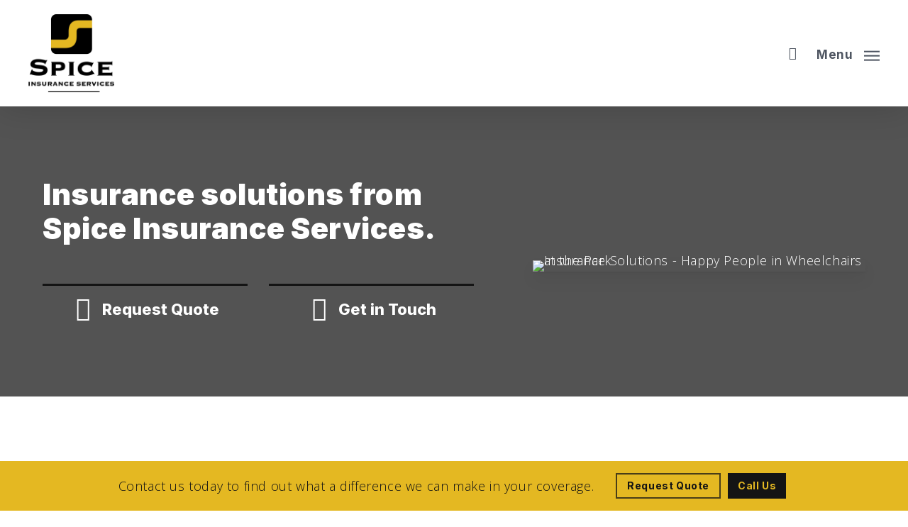

--- FILE ---
content_type: text/html; charset=UTF-8
request_url: https://www.spiceinsuranceservices.com/insurance-solutions/
body_size: 41839
content:
<!doctype html>
<html lang="en-US" class="no-js">
<head>
	<meta charset="UTF-8">
<script type="text/javascript">
/* <![CDATA[ */
var gform;gform||(document.addEventListener("gform_main_scripts_loaded",function(){gform.scriptsLoaded=!0}),document.addEventListener("gform/theme/scripts_loaded",function(){gform.themeScriptsLoaded=!0}),window.addEventListener("DOMContentLoaded",function(){gform.domLoaded=!0}),gform={domLoaded:!1,scriptsLoaded:!1,themeScriptsLoaded:!1,isFormEditor:()=>"function"==typeof InitializeEditor,callIfLoaded:function(o){return!(!gform.domLoaded||!gform.scriptsLoaded||!gform.themeScriptsLoaded&&!gform.isFormEditor()||(gform.isFormEditor()&&console.warn("The use of gform.initializeOnLoaded() is deprecated in the form editor context and will be removed in Gravity Forms 3.1."),o(),0))},initializeOnLoaded:function(o){gform.callIfLoaded(o)||(document.addEventListener("gform_main_scripts_loaded",()=>{gform.scriptsLoaded=!0,gform.callIfLoaded(o)}),document.addEventListener("gform/theme/scripts_loaded",()=>{gform.themeScriptsLoaded=!0,gform.callIfLoaded(o)}),window.addEventListener("DOMContentLoaded",()=>{gform.domLoaded=!0,gform.callIfLoaded(o)}))},hooks:{action:{},filter:{}},addAction:function(o,r,e,t){gform.addHook("action",o,r,e,t)},addFilter:function(o,r,e,t){gform.addHook("filter",o,r,e,t)},doAction:function(o){gform.doHook("action",o,arguments)},applyFilters:function(o){return gform.doHook("filter",o,arguments)},removeAction:function(o,r){gform.removeHook("action",o,r)},removeFilter:function(o,r,e){gform.removeHook("filter",o,r,e)},addHook:function(o,r,e,t,n){null==gform.hooks[o][r]&&(gform.hooks[o][r]=[]);var d=gform.hooks[o][r];null==n&&(n=r+"_"+d.length),gform.hooks[o][r].push({tag:n,callable:e,priority:t=null==t?10:t})},doHook:function(r,o,e){var t;if(e=Array.prototype.slice.call(e,1),null!=gform.hooks[r][o]&&((o=gform.hooks[r][o]).sort(function(o,r){return o.priority-r.priority}),o.forEach(function(o){"function"!=typeof(t=o.callable)&&(t=window[t]),"action"==r?t.apply(null,e):e[0]=t.apply(null,e)})),"filter"==r)return e[0]},removeHook:function(o,r,t,n){var e;null!=gform.hooks[o][r]&&(e=(e=gform.hooks[o][r]).filter(function(o,r,e){return!!(null!=n&&n!=o.tag||null!=t&&t!=o.priority)}),gform.hooks[o][r]=e)}});
/* ]]> */
</script>

	<meta name="viewport" content="width=device-width, initial-scale=1" /><meta name='robots' content='index, follow, max-image-preview:large, max-snippet:-1, max-video-preview:-1' />
	<style>img:is([sizes="auto" i], [sizes^="auto," i]) { contain-intrinsic-size: 3000px 1500px }</style>
	
	<!-- This site is optimized with the Yoast SEO plugin v26.4 - https://yoast.com/wordpress/plugins/seo/ -->
	<title>Insurance Solutions - Spice Insurance Services</title>
<link data-rocket-prefetch href="https://fonts.googleapis.com" rel="dns-prefetch">
<link data-rocket-prefetch href="https://www.googletagmanager.com" rel="dns-prefetch">
<link data-rocket-preload as="style" href="https://fonts.googleapis.com/css?family=Open%20Sans%3A300%2C400%2C600%2C700%7CInter%3A700%2C400%2C600%2C300%2C900%2C800%7CPoppins%3A400%2C600%2C700%2C300%7COpen%20Sans%3A300&#038;subset=latin%2Clatin-ext,latin&#038;display=swap" rel="preload">
<link href="https://fonts.googleapis.com/css?family=Open%20Sans%3A300%2C400%2C600%2C700%7CInter%3A700%2C400%2C600%2C300%2C900%2C800%7CPoppins%3A400%2C600%2C700%2C300%7COpen%20Sans%3A300&#038;subset=latin%2Clatin-ext,latin&#038;display=swap" media="print" onload="this.media=&#039;all&#039;" rel="stylesheet">
<noscript data-wpr-hosted-gf-parameters=""><link rel="stylesheet" href="https://fonts.googleapis.com/css?family=Open%20Sans%3A300%2C400%2C600%2C700%7CInter%3A700%2C400%2C600%2C300%2C900%2C800%7CPoppins%3A400%2C600%2C700%2C300%7COpen%20Sans%3A300&#038;subset=latin%2Clatin-ext,latin&#038;display=swap"></noscript>
	<meta name="description" content="Spice Insurance Services offers a variety of insurance solutions. Serving clients in Florida and Wisconsin." />
	<link rel="canonical" href="https://www.spiceinsuranceservices.com/insurance-solutions/" />
	<meta property="og:locale" content="en_US" />
	<meta property="og:type" content="article" />
	<meta property="og:title" content="Insurance Solutions - Spice Insurance Services" />
	<meta property="og:description" content="We offer a variety of insurance solutions." />
	<meta property="og:url" content="https://www.spiceinsuranceservices.com/insurance-solutions/" />
	<meta property="og:site_name" content="Spice Insurance Services" />
	<meta property="article:modified_time" content="2023-10-16T16:02:26+00:00" />
	<meta property="og:image" content="https://www.spiceinsuranceservices.com/wp-content/uploads/2023/10/Insurance-Solutions-Happy-People-in-Wheelchairs-at-the-Park.jpg" />
	<meta property="og:image:width" content="1100" />
	<meta property="og:image:height" content="800" />
	<meta property="og:image:type" content="image/jpeg" />
	<meta name="twitter:card" content="summary_large_image" />
	<meta name="twitter:description" content="We offer a variety of insurance solutions." />
	<script type="application/ld+json" class="yoast-schema-graph">{"@context":"https://schema.org","@graph":[{"@type":"WebPage","@id":"https://www.spiceinsuranceservices.com/insurance-solutions/","url":"https://www.spiceinsuranceservices.com/insurance-solutions/","name":"Insurance Solutions - Spice Insurance Services","isPartOf":{"@id":"https://www.spiceinsuranceservices.com/#website"},"primaryImageOfPage":{"@id":"https://www.spiceinsuranceservices.com/insurance-solutions/#primaryimage"},"image":{"@id":"https://www.spiceinsuranceservices.com/insurance-solutions/#primaryimage"},"thumbnailUrl":"https://www.spiceinsuranceservices.com/wp-content/uploads/2023/10/Insurance-Solutions-Happy-People-in-Wheelchairs-at-the-Park.jpg","datePublished":"2021-05-14T01:34:27+00:00","dateModified":"2023-10-16T16:02:26+00:00","description":"Spice Insurance Services offers a variety of insurance solutions. Serving clients in [aa-agency-locations].","breadcrumb":{"@id":"https://www.spiceinsuranceservices.com/insurance-solutions/#breadcrumb"},"inLanguage":"en-US","potentialAction":[{"@type":"ReadAction","target":["https://www.spiceinsuranceservices.com/insurance-solutions/"]}]},{"@type":"ImageObject","inLanguage":"en-US","@id":"https://www.spiceinsuranceservices.com/insurance-solutions/#primaryimage","url":"https://www.spiceinsuranceservices.com/wp-content/uploads/2023/10/Insurance-Solutions-Happy-People-in-Wheelchairs-at-the-Park.jpg","contentUrl":"https://www.spiceinsuranceservices.com/wp-content/uploads/2023/10/Insurance-Solutions-Happy-People-in-Wheelchairs-at-the-Park.jpg","width":1100,"height":800,"caption":"Insurance Solutions - Happy People in Wheelchairs at the Park"},{"@type":"BreadcrumbList","@id":"https://www.spiceinsuranceservices.com/insurance-solutions/#breadcrumb","itemListElement":[{"@type":"ListItem","position":1,"name":"Home","item":"https://www.spiceinsuranceservices.com/"},{"@type":"ListItem","position":2,"name":"Insurance Solutions"}]},{"@type":"WebSite","@id":"https://www.spiceinsuranceservices.com/#website","url":"https://www.spiceinsuranceservices.com/","name":"Spice Insurance Services","description":"Insurance and risk management solutions.","publisher":{"@id":"https://www.spiceinsuranceservices.com/#organization"},"potentialAction":[{"@type":"SearchAction","target":{"@type":"EntryPoint","urlTemplate":"https://www.spiceinsuranceservices.com/?s={search_term_string}"},"query-input":{"@type":"PropertyValueSpecification","valueRequired":true,"valueName":"search_term_string"}}],"inLanguage":"en-US"},{"@type":"Organization","@id":"https://www.spiceinsuranceservices.com/#organization","name":"Spice Insurance Services","url":"https://www.spiceinsuranceservices.com/","logo":{"@type":"ImageObject","inLanguage":"en-US","@id":"https://www.spiceinsuranceservices.com/#/schema/logo/image/","url":"https://www.spiceinsuranceservices.com/wp-content/uploads/2023/10/Spice-Insurance-Services-Logo-800.png","contentUrl":"https://www.spiceinsuranceservices.com/wp-content/uploads/2023/10/Spice-Insurance-Services-Logo-800.png","width":800,"height":730,"caption":"Spice Insurance Services"},"image":{"@id":"https://www.spiceinsuranceservices.com/#/schema/logo/image/"}}]}</script>
	<!-- / Yoast SEO plugin. -->


<link rel='dns-prefetch' href='//fonts.googleapis.com' />
<link href='https://fonts.gstatic.com' crossorigin rel='preconnect' />
<link rel="alternate" type="application/rss+xml" title="Spice Insurance Services &raquo; Feed" href="https://www.spiceinsuranceservices.com/feed/" />
<link rel="alternate" type="application/rss+xml" title="Spice Insurance Services &raquo; Comments Feed" href="https://www.spiceinsuranceservices.com/comments/feed/" />

		<!-- Global site tag (gtag.js) - Google Analytics -->
		<script async src="https://www.googletagmanager.com/gtag/js?id=G-9R3M3NWBNS"></script>
		<script>
		  window.dataLayer = window.dataLayer || [];
		  function gtag(){dataLayer.push(arguments);}
		  gtag('js', new Date());
		  gtag('config','G-9R3M3NWBNS',{"groups":"agency-revolution"});
		</script>
		<link data-minify="1" rel='stylesheet' id='forge3-activeagency-styles-css' href='https://www.spiceinsuranceservices.com/wp-content/cache/min/1/wp-content/plugins/forge3-activeagency-features/src/css/forge3-activeagency-styles.css?ver=1767750066' type='text/css' media='all' />
<style id='wp-emoji-styles-inline-css' type='text/css'>

	img.wp-smiley, img.emoji {
		display: inline !important;
		border: none !important;
		box-shadow: none !important;
		height: 1em !important;
		width: 1em !important;
		margin: 0 0.07em !important;
		vertical-align: -0.1em !important;
		background: none !important;
		padding: 0 !important;
	}
</style>
<link rel='stylesheet' id='wp-block-library-css' href='https://www.spiceinsuranceservices.com/wp-includes/css/dist/block-library/style.min.css?ver=6.8.3' type='text/css' media='all' />
<style id='global-styles-inline-css' type='text/css'>
:root{--wp--preset--aspect-ratio--square: 1;--wp--preset--aspect-ratio--4-3: 4/3;--wp--preset--aspect-ratio--3-4: 3/4;--wp--preset--aspect-ratio--3-2: 3/2;--wp--preset--aspect-ratio--2-3: 2/3;--wp--preset--aspect-ratio--16-9: 16/9;--wp--preset--aspect-ratio--9-16: 9/16;--wp--preset--color--black: #000000;--wp--preset--color--cyan-bluish-gray: #abb8c3;--wp--preset--color--white: #ffffff;--wp--preset--color--pale-pink: #f78da7;--wp--preset--color--vivid-red: #cf2e2e;--wp--preset--color--luminous-vivid-orange: #ff6900;--wp--preset--color--luminous-vivid-amber: #fcb900;--wp--preset--color--light-green-cyan: #7bdcb5;--wp--preset--color--vivid-green-cyan: #00d084;--wp--preset--color--pale-cyan-blue: #8ed1fc;--wp--preset--color--vivid-cyan-blue: #0693e3;--wp--preset--color--vivid-purple: #9b51e0;--wp--preset--gradient--vivid-cyan-blue-to-vivid-purple: linear-gradient(135deg,rgba(6,147,227,1) 0%,rgb(155,81,224) 100%);--wp--preset--gradient--light-green-cyan-to-vivid-green-cyan: linear-gradient(135deg,rgb(122,220,180) 0%,rgb(0,208,130) 100%);--wp--preset--gradient--luminous-vivid-amber-to-luminous-vivid-orange: linear-gradient(135deg,rgba(252,185,0,1) 0%,rgba(255,105,0,1) 100%);--wp--preset--gradient--luminous-vivid-orange-to-vivid-red: linear-gradient(135deg,rgba(255,105,0,1) 0%,rgb(207,46,46) 100%);--wp--preset--gradient--very-light-gray-to-cyan-bluish-gray: linear-gradient(135deg,rgb(238,238,238) 0%,rgb(169,184,195) 100%);--wp--preset--gradient--cool-to-warm-spectrum: linear-gradient(135deg,rgb(74,234,220) 0%,rgb(151,120,209) 20%,rgb(207,42,186) 40%,rgb(238,44,130) 60%,rgb(251,105,98) 80%,rgb(254,248,76) 100%);--wp--preset--gradient--blush-light-purple: linear-gradient(135deg,rgb(255,206,236) 0%,rgb(152,150,240) 100%);--wp--preset--gradient--blush-bordeaux: linear-gradient(135deg,rgb(254,205,165) 0%,rgb(254,45,45) 50%,rgb(107,0,62) 100%);--wp--preset--gradient--luminous-dusk: linear-gradient(135deg,rgb(255,203,112) 0%,rgb(199,81,192) 50%,rgb(65,88,208) 100%);--wp--preset--gradient--pale-ocean: linear-gradient(135deg,rgb(255,245,203) 0%,rgb(182,227,212) 50%,rgb(51,167,181) 100%);--wp--preset--gradient--electric-grass: linear-gradient(135deg,rgb(202,248,128) 0%,rgb(113,206,126) 100%);--wp--preset--gradient--midnight: linear-gradient(135deg,rgb(2,3,129) 0%,rgb(40,116,252) 100%);--wp--preset--font-size--small: 13px;--wp--preset--font-size--medium: 20px;--wp--preset--font-size--large: 36px;--wp--preset--font-size--x-large: 42px;--wp--preset--spacing--20: 0.44rem;--wp--preset--spacing--30: 0.67rem;--wp--preset--spacing--40: 1rem;--wp--preset--spacing--50: 1.5rem;--wp--preset--spacing--60: 2.25rem;--wp--preset--spacing--70: 3.38rem;--wp--preset--spacing--80: 5.06rem;--wp--preset--shadow--natural: 6px 6px 9px rgba(0, 0, 0, 0.2);--wp--preset--shadow--deep: 12px 12px 50px rgba(0, 0, 0, 0.4);--wp--preset--shadow--sharp: 6px 6px 0px rgba(0, 0, 0, 0.2);--wp--preset--shadow--outlined: 6px 6px 0px -3px rgba(255, 255, 255, 1), 6px 6px rgba(0, 0, 0, 1);--wp--preset--shadow--crisp: 6px 6px 0px rgba(0, 0, 0, 1);}:root { --wp--style--global--content-size: 1300px;--wp--style--global--wide-size: 1300px; }:where(body) { margin: 0; }.wp-site-blocks > .alignleft { float: left; margin-right: 2em; }.wp-site-blocks > .alignright { float: right; margin-left: 2em; }.wp-site-blocks > .aligncenter { justify-content: center; margin-left: auto; margin-right: auto; }:where(.is-layout-flex){gap: 0.5em;}:where(.is-layout-grid){gap: 0.5em;}.is-layout-flow > .alignleft{float: left;margin-inline-start: 0;margin-inline-end: 2em;}.is-layout-flow > .alignright{float: right;margin-inline-start: 2em;margin-inline-end: 0;}.is-layout-flow > .aligncenter{margin-left: auto !important;margin-right: auto !important;}.is-layout-constrained > .alignleft{float: left;margin-inline-start: 0;margin-inline-end: 2em;}.is-layout-constrained > .alignright{float: right;margin-inline-start: 2em;margin-inline-end: 0;}.is-layout-constrained > .aligncenter{margin-left: auto !important;margin-right: auto !important;}.is-layout-constrained > :where(:not(.alignleft):not(.alignright):not(.alignfull)){max-width: var(--wp--style--global--content-size);margin-left: auto !important;margin-right: auto !important;}.is-layout-constrained > .alignwide{max-width: var(--wp--style--global--wide-size);}body .is-layout-flex{display: flex;}.is-layout-flex{flex-wrap: wrap;align-items: center;}.is-layout-flex > :is(*, div){margin: 0;}body .is-layout-grid{display: grid;}.is-layout-grid > :is(*, div){margin: 0;}body{padding-top: 0px;padding-right: 0px;padding-bottom: 0px;padding-left: 0px;}:root :where(.wp-element-button, .wp-block-button__link){background-color: #32373c;border-width: 0;color: #fff;font-family: inherit;font-size: inherit;line-height: inherit;padding: calc(0.667em + 2px) calc(1.333em + 2px);text-decoration: none;}.has-black-color{color: var(--wp--preset--color--black) !important;}.has-cyan-bluish-gray-color{color: var(--wp--preset--color--cyan-bluish-gray) !important;}.has-white-color{color: var(--wp--preset--color--white) !important;}.has-pale-pink-color{color: var(--wp--preset--color--pale-pink) !important;}.has-vivid-red-color{color: var(--wp--preset--color--vivid-red) !important;}.has-luminous-vivid-orange-color{color: var(--wp--preset--color--luminous-vivid-orange) !important;}.has-luminous-vivid-amber-color{color: var(--wp--preset--color--luminous-vivid-amber) !important;}.has-light-green-cyan-color{color: var(--wp--preset--color--light-green-cyan) !important;}.has-vivid-green-cyan-color{color: var(--wp--preset--color--vivid-green-cyan) !important;}.has-pale-cyan-blue-color{color: var(--wp--preset--color--pale-cyan-blue) !important;}.has-vivid-cyan-blue-color{color: var(--wp--preset--color--vivid-cyan-blue) !important;}.has-vivid-purple-color{color: var(--wp--preset--color--vivid-purple) !important;}.has-black-background-color{background-color: var(--wp--preset--color--black) !important;}.has-cyan-bluish-gray-background-color{background-color: var(--wp--preset--color--cyan-bluish-gray) !important;}.has-white-background-color{background-color: var(--wp--preset--color--white) !important;}.has-pale-pink-background-color{background-color: var(--wp--preset--color--pale-pink) !important;}.has-vivid-red-background-color{background-color: var(--wp--preset--color--vivid-red) !important;}.has-luminous-vivid-orange-background-color{background-color: var(--wp--preset--color--luminous-vivid-orange) !important;}.has-luminous-vivid-amber-background-color{background-color: var(--wp--preset--color--luminous-vivid-amber) !important;}.has-light-green-cyan-background-color{background-color: var(--wp--preset--color--light-green-cyan) !important;}.has-vivid-green-cyan-background-color{background-color: var(--wp--preset--color--vivid-green-cyan) !important;}.has-pale-cyan-blue-background-color{background-color: var(--wp--preset--color--pale-cyan-blue) !important;}.has-vivid-cyan-blue-background-color{background-color: var(--wp--preset--color--vivid-cyan-blue) !important;}.has-vivid-purple-background-color{background-color: var(--wp--preset--color--vivid-purple) !important;}.has-black-border-color{border-color: var(--wp--preset--color--black) !important;}.has-cyan-bluish-gray-border-color{border-color: var(--wp--preset--color--cyan-bluish-gray) !important;}.has-white-border-color{border-color: var(--wp--preset--color--white) !important;}.has-pale-pink-border-color{border-color: var(--wp--preset--color--pale-pink) !important;}.has-vivid-red-border-color{border-color: var(--wp--preset--color--vivid-red) !important;}.has-luminous-vivid-orange-border-color{border-color: var(--wp--preset--color--luminous-vivid-orange) !important;}.has-luminous-vivid-amber-border-color{border-color: var(--wp--preset--color--luminous-vivid-amber) !important;}.has-light-green-cyan-border-color{border-color: var(--wp--preset--color--light-green-cyan) !important;}.has-vivid-green-cyan-border-color{border-color: var(--wp--preset--color--vivid-green-cyan) !important;}.has-pale-cyan-blue-border-color{border-color: var(--wp--preset--color--pale-cyan-blue) !important;}.has-vivid-cyan-blue-border-color{border-color: var(--wp--preset--color--vivid-cyan-blue) !important;}.has-vivid-purple-border-color{border-color: var(--wp--preset--color--vivid-purple) !important;}.has-vivid-cyan-blue-to-vivid-purple-gradient-background{background: var(--wp--preset--gradient--vivid-cyan-blue-to-vivid-purple) !important;}.has-light-green-cyan-to-vivid-green-cyan-gradient-background{background: var(--wp--preset--gradient--light-green-cyan-to-vivid-green-cyan) !important;}.has-luminous-vivid-amber-to-luminous-vivid-orange-gradient-background{background: var(--wp--preset--gradient--luminous-vivid-amber-to-luminous-vivid-orange) !important;}.has-luminous-vivid-orange-to-vivid-red-gradient-background{background: var(--wp--preset--gradient--luminous-vivid-orange-to-vivid-red) !important;}.has-very-light-gray-to-cyan-bluish-gray-gradient-background{background: var(--wp--preset--gradient--very-light-gray-to-cyan-bluish-gray) !important;}.has-cool-to-warm-spectrum-gradient-background{background: var(--wp--preset--gradient--cool-to-warm-spectrum) !important;}.has-blush-light-purple-gradient-background{background: var(--wp--preset--gradient--blush-light-purple) !important;}.has-blush-bordeaux-gradient-background{background: var(--wp--preset--gradient--blush-bordeaux) !important;}.has-luminous-dusk-gradient-background{background: var(--wp--preset--gradient--luminous-dusk) !important;}.has-pale-ocean-gradient-background{background: var(--wp--preset--gradient--pale-ocean) !important;}.has-electric-grass-gradient-background{background: var(--wp--preset--gradient--electric-grass) !important;}.has-midnight-gradient-background{background: var(--wp--preset--gradient--midnight) !important;}.has-small-font-size{font-size: var(--wp--preset--font-size--small) !important;}.has-medium-font-size{font-size: var(--wp--preset--font-size--medium) !important;}.has-large-font-size{font-size: var(--wp--preset--font-size--large) !important;}.has-x-large-font-size{font-size: var(--wp--preset--font-size--x-large) !important;}
:where(.wp-block-post-template.is-layout-flex){gap: 1.25em;}:where(.wp-block-post-template.is-layout-grid){gap: 1.25em;}
:where(.wp-block-columns.is-layout-flex){gap: 2em;}:where(.wp-block-columns.is-layout-grid){gap: 2em;}
:root :where(.wp-block-pullquote){font-size: 1.5em;line-height: 1.6;}
</style>
<link data-minify="1" rel='stylesheet' id='iconsmind-core-css-css' href='https://www.spiceinsuranceservices.com/wp-content/cache/min/1/wp-content/themes/activeagency/css/iconsmind-core.css?ver=1767750066' type='text/css' media='all' />
<link data-minify="1" rel='stylesheet' id='dashicons-css' href='https://www.spiceinsuranceservices.com/wp-content/cache/min/1/wp-includes/css/dashicons.min.css?ver=1767750066' type='text/css' media='all' />
<link data-minify="1" rel='stylesheet' id='font-awesome-css' href='https://www.spiceinsuranceservices.com/wp-content/cache/min/1/wp-content/themes/activeagency/css/font-awesome-legacy.min.css?ver=1767750066' type='text/css' media='all' />
<link rel='stylesheet' id='parent-style-css' href='https://www.spiceinsuranceservices.com/wp-content/themes/activeagency/style.css?ver=6.8.3' type='text/css' media='all' />
<link data-minify="1" rel='stylesheet' id='salient-grid-system-css' href='https://www.spiceinsuranceservices.com/wp-content/cache/min/1/wp-content/themes/activeagency/css/build/grid-system.css?ver=1767750066' type='text/css' media='all' />
<link data-minify="1" rel='stylesheet' id='main-styles-css' href='https://www.spiceinsuranceservices.com/wp-content/cache/min/1/wp-content/themes/activeagency/css/build/style.css?ver=1767750066' type='text/css' media='all' />
<style id='main-styles-inline-css' type='text/css'>
html body[data-header-resize="1"] .container-wrap, 
			html body[data-header-format="left-header"][data-header-resize="0"] .container-wrap, 
			html body[data-header-resize="0"] .container-wrap, 
			body[data-header-format="left-header"][data-header-resize="0"] .container-wrap { 
				padding-top: 0; 
			} 
			.main-content > .row > #breadcrumbs.yoast { 
				padding: 20px 0; 
			}
</style>
<link data-minify="1" rel='stylesheet' id='nectar-header-layout-left-aligned-css' href='https://www.spiceinsuranceservices.com/wp-content/cache/min/1/wp-content/themes/activeagency/css/build/header/header-layout-menu-left-aligned.css?ver=1767750066' type='text/css' media='all' />
<link data-minify="1" rel='stylesheet' id='nectar-element-wpb-column-border-css' href='https://www.spiceinsuranceservices.com/wp-content/cache/min/1/wp-content/themes/activeagency/css/build/elements/element-wpb-column-border.css?ver=1767750066' type='text/css' media='all' />

<link data-minify="1" rel='stylesheet' id='responsive-css' href='https://www.spiceinsuranceservices.com/wp-content/cache/min/1/wp-content/themes/activeagency/css/build/responsive.css?ver=1767750066' type='text/css' media='all' />
<link data-minify="1" rel='stylesheet' id='skin-original-css' href='https://www.spiceinsuranceservices.com/wp-content/cache/min/1/wp-content/themes/activeagency/css/build/skin-original.css?ver=1767750066' type='text/css' media='all' />
<link data-minify="1" rel='stylesheet' id='salient-wp-menu-dynamic-css' href='https://www.spiceinsuranceservices.com/wp-content/cache/min/1/wp-content/uploads/salient/menu-dynamic.css?ver=1767750066' type='text/css' media='all' />
<link data-minify="1" rel='stylesheet' id='js_composer_front-css' href='https://www.spiceinsuranceservices.com/wp-content/cache/min/1/wp-content/themes/activeagency/css/build/plugins/js_composer.css?ver=1767750066' type='text/css' media='all' />
<link data-minify="1" rel='stylesheet' id='dynamic-css-css' href='https://www.spiceinsuranceservices.com/wp-content/cache/min/1/wp-content/themes/activeagency/css/salient-dynamic-styles.css?ver=1767750066' type='text/css' media='all' />
<style id='dynamic-css-inline-css' type='text/css'>
#header-space{background-color:#ffffff}@media only screen and (min-width:1000px){body #ajax-content-wrap.no-scroll{min-height:calc(100vh - 150px);height:calc(100vh - 150px)!important;}}@media only screen and (min-width:1000px){#page-header-wrap.fullscreen-header,#page-header-wrap.fullscreen-header #page-header-bg,html:not(.nectar-box-roll-loaded) .nectar-box-roll > #page-header-bg.fullscreen-header,.nectar_fullscreen_zoom_recent_projects,#nectar_fullscreen_rows:not(.afterLoaded) > div{height:calc(100vh - 149px);}.wpb_row.vc_row-o-full-height.top-level,.wpb_row.vc_row-o-full-height.top-level > .col.span_12{min-height:calc(100vh - 149px);}html:not(.nectar-box-roll-loaded) .nectar-box-roll > #page-header-bg.fullscreen-header{top:150px;}.nectar-slider-wrap[data-fullscreen="true"]:not(.loaded),.nectar-slider-wrap[data-fullscreen="true"]:not(.loaded) .swiper-container{height:calc(100vh - 148px)!important;}.admin-bar .nectar-slider-wrap[data-fullscreen="true"]:not(.loaded),.admin-bar .nectar-slider-wrap[data-fullscreen="true"]:not(.loaded) .swiper-container{height:calc(100vh - 148px - 32px)!important;}}.admin-bar[class*="page-template-template-no-header"] .wpb_row.vc_row-o-full-height.top-level,.admin-bar[class*="page-template-template-no-header"] .wpb_row.vc_row-o-full-height.top-level > .col.span_12{min-height:calc(100vh - 32px);}body[class*="page-template-template-no-header"] .wpb_row.vc_row-o-full-height.top-level,body[class*="page-template-template-no-header"] .wpb_row.vc_row-o-full-height.top-level > .col.span_12{min-height:100vh;}@media only screen and (max-width:999px){.using-mobile-browser #nectar_fullscreen_rows:not(.afterLoaded):not([data-mobile-disable="on"]) > div{height:calc(100vh - 131px);}.using-mobile-browser .wpb_row.vc_row-o-full-height.top-level,.using-mobile-browser .wpb_row.vc_row-o-full-height.top-level > .col.span_12,[data-permanent-transparent="1"].using-mobile-browser .wpb_row.vc_row-o-full-height.top-level,[data-permanent-transparent="1"].using-mobile-browser .wpb_row.vc_row-o-full-height.top-level > .col.span_12{min-height:calc(100vh - 131px);}html:not(.nectar-box-roll-loaded) .nectar-box-roll > #page-header-bg.fullscreen-header,.nectar_fullscreen_zoom_recent_projects,.nectar-slider-wrap[data-fullscreen="true"]:not(.loaded),.nectar-slider-wrap[data-fullscreen="true"]:not(.loaded) .swiper-container,#nectar_fullscreen_rows:not(.afterLoaded):not([data-mobile-disable="on"]) > div{height:calc(100vh - 78px);}.wpb_row.vc_row-o-full-height.top-level,.wpb_row.vc_row-o-full-height.top-level > .col.span_12{min-height:calc(100vh - 78px);}body[data-transparent-header="false"] #ajax-content-wrap.no-scroll{min-height:calc(100vh - 78px);height:calc(100vh - 78px);}}#nectar_fullscreen_rows{background-color:transparent;}.nectar-shape-divider-wrap{position:absolute;top:auto;bottom:0;left:0;right:0;width:100%;height:150px;z-index:3;transform:translateZ(0);}.post-area.span_9 .nectar-shape-divider-wrap{overflow:hidden;}.nectar-shape-divider-wrap[data-front="true"]{z-index:50;}.nectar-shape-divider-wrap[data-style="waves_opacity"] svg path:first-child{opacity:0.6;}.nectar-shape-divider-wrap[data-style="curve_opacity"] svg path:nth-child(1),.nectar-shape-divider-wrap[data-style="waves_opacity_alt"] svg path:nth-child(1){opacity:0.15;}.nectar-shape-divider-wrap[data-style="curve_opacity"] svg path:nth-child(2),.nectar-shape-divider-wrap[data-style="waves_opacity_alt"] svg path:nth-child(2){opacity:0.3;}.nectar-shape-divider{width:100%;left:0;bottom:-1px;height:100%;position:absolute;}.nectar-shape-divider-wrap.no-color .nectar-shape-divider{fill:#fff;}@media only screen and (max-width:999px){.nectar-shape-divider-wrap:not([data-using-percent-val="true"]) .nectar-shape-divider{height:75%;}.nectar-shape-divider-wrap[data-style="clouds"]:not([data-using-percent-val="true"]) .nectar-shape-divider{height:55%;}}@media only screen and (max-width:690px){.nectar-shape-divider-wrap:not([data-using-percent-val="true"]) .nectar-shape-divider{height:33%;}.nectar-shape-divider-wrap[data-style="clouds"]:not([data-using-percent-val="true"]) .nectar-shape-divider{height:33%;}}#ajax-content-wrap .nectar-shape-divider-wrap[data-height="1"] .nectar-shape-divider,#ajax-content-wrap .nectar-shape-divider-wrap[data-height="1px"] .nectar-shape-divider{height:1px;}body .container-wrap .wpb_row[data-column-margin="none"]:not(.full-width-section):not(.full-width-content),html body .wpb_row[data-column-margin="none"]:not(.full-width-section):not(.full-width-content){margin-bottom:0;}body .container-wrap .vc_row-fluid[data-column-margin="none"] > .span_12,html body .vc_row-fluid[data-column-margin="none"] > .span_12,body .container-wrap .vc_row-fluid[data-column-margin="none"] .full-page-inner > .container > .span_12,body .container-wrap .vc_row-fluid[data-column-margin="none"] .full-page-inner > .span_12{margin-left:0;margin-right:0;}body .container-wrap .vc_row-fluid[data-column-margin="none"] .wpb_column:not(.child_column),body .container-wrap .inner_row[data-column-margin="none"] .child_column,html body .vc_row-fluid[data-column-margin="none"] .wpb_column:not(.child_column),html body .inner_row[data-column-margin="none"] .child_column{padding-left:0;padding-right:0;}.wpb_row[data-using-ctc="true"] h1,.wpb_row[data-using-ctc="true"] h2,.wpb_row[data-using-ctc="true"] h3,.wpb_row[data-using-ctc="true"] h4,.wpb_row[data-using-ctc="true"] h5,.wpb_row[data-using-ctc="true"] h6{color:inherit}body .container-wrap .wpb_row[data-column-margin="30px"]:not(.full-width-section):not(.full-width-content){margin-bottom:30px;}body .container-wrap .vc_row-fluid[data-column-margin="30px"] > .span_12,html body .vc_row-fluid[data-column-margin="30px"] > .span_12,body .container-wrap .vc_row-fluid[data-column-margin="30px"] .full-page-inner > .container > .span_12,body .container-wrap .vc_row-fluid[data-column-margin="30px"] .full-page-inner > .span_12{margin-left:-15px;margin-right:-15px;}body .container-wrap .vc_row-fluid[data-column-margin="30px"] .wpb_column:not(.child_column),body .container-wrap .inner_row[data-column-margin="30px"] .child_column,html body .vc_row-fluid[data-column-margin="30px"] .wpb_column:not(.child_column),html body .inner_row[data-column-margin="30px"] .child_column{padding-left:15px;padding-right:15px;}.container-wrap .vc_row-fluid[data-column-margin="30px"].full-width-content > .span_12,html body .vc_row-fluid[data-column-margin="30px"].full-width-content > .span_12,.container-wrap .vc_row-fluid[data-column-margin="30px"].full-width-content .full-page-inner > .span_12{margin-left:0;margin-right:0;padding-left:15px;padding-right:15px;}.single-portfolio #full_width_portfolio .vc_row-fluid[data-column-margin="30px"].full-width-content > .span_12{padding-right:15px;}@media only screen and (max-width:999px) and (min-width:691px){.vc_row-fluid[data-column-margin="30px"] > .span_12 > .one-fourths:not([class*="vc_col-xs-"]),.vc_row-fluid .vc_row-fluid.inner_row[data-column-margin="30px"] > .span_12 > .one-fourths:not([class*="vc_col-xs-"]){margin-bottom:30px;}}@media only screen and (max-width:999px){.vc_row-fluid[data-column-margin="30px"] .wpb_column:not([class*="vc_col-xs-"]):not(.child_column):not(:last-child),.inner_row[data-column-margin="30px"] .child_column:not([class*="vc_col-xs-"]):not(:last-child){margin-bottom:30px;}}.nectar-shape-divider-wrap[data-position="top"]{top:-1px;bottom:auto;}.nectar-shape-divider-wrap[data-position="top"]{transform:rotate(180deg)}.col.padding-3-percent > .vc_column-inner,.col.padding-3-percent > .n-sticky > .vc_column-inner{padding:calc(600px * 0.03);}@media only screen and (max-width:690px){.col.padding-3-percent > .vc_column-inner,.col.padding-3-percent > .n-sticky > .vc_column-inner{padding:calc(100vw * 0.03);}}@media only screen and (min-width:1000px){.col.padding-3-percent > .vc_column-inner,.col.padding-3-percent > .n-sticky > .vc_column-inner{padding:calc((100vw - 180px) * 0.03);}.column_container:not(.vc_col-sm-12) .col.padding-3-percent > .vc_column-inner{padding:calc((100vw - 180px) * 0.015);}}@media only screen and (min-width:1425px){.col.padding-3-percent > .vc_column-inner{padding:calc(1245px * 0.03);}.column_container:not(.vc_col-sm-12) .col.padding-3-percent > .vc_column-inner{padding:calc(1245px * 0.015);}}.full-width-content .col.padding-3-percent > .vc_column-inner{padding:calc(100vw * 0.03);}@media only screen and (max-width:999px){.full-width-content .col.padding-3-percent > .vc_column-inner{padding:calc(100vw * 0.03);}}@media only screen and (min-width:1000px){.full-width-content .column_container:not(.vc_col-sm-12) .col.padding-3-percent > .vc_column-inner{padding:calc(100vw * 0.015);}}body[data-aie] .col[data-padding-pos="right"] > .vc_column-inner,body #ajax-content-wrap .col[data-padding-pos="right"] > .vc_column-inner,#ajax-content-wrap .col[data-padding-pos="right"] > .n-sticky > .vc_column-inner{padding-left:0;padding-top:0;padding-bottom:0}#ajax-content-wrap .col[data-padding-pos="top-bottom"]> .vc_column-inner,#ajax-content-wrap .col[data-padding-pos="top-bottom"] > .n-sticky > .vc_column-inner{padding-left:0;padding-right:0}.wpb_column.el_spacing_0px > .vc_column-inner > .wpb_wrapper > div:not(:last-child),.wpb_column.el_spacing_0px > .n-sticky > .vc_column-inner > .wpb_wrapper > div:not(:last-child){margin-bottom:0;}.col.padding-2-percent > .vc_column-inner,.col.padding-2-percent > .n-sticky > .vc_column-inner{padding:calc(600px * 0.03);}@media only screen and (max-width:690px){.col.padding-2-percent > .vc_column-inner,.col.padding-2-percent > .n-sticky > .vc_column-inner{padding:calc(100vw * 0.03);}}@media only screen and (min-width:1000px){.col.padding-2-percent > .vc_column-inner,.col.padding-2-percent > .n-sticky > .vc_column-inner{padding:calc((100vw - 180px) * 0.02);}.column_container:not(.vc_col-sm-12) .col.padding-2-percent > .vc_column-inner{padding:calc((100vw - 180px) * 0.01);}}@media only screen and (min-width:1425px){.col.padding-2-percent > .vc_column-inner{padding:calc(1245px * 0.02);}.column_container:not(.vc_col-sm-12) .col.padding-2-percent > .vc_column-inner{padding:calc(1245px * 0.01);}}.full-width-content .col.padding-2-percent > .vc_column-inner{padding:calc(100vw * 0.02);}@media only screen and (max-width:999px){.full-width-content .col.padding-2-percent > .vc_column-inner{padding:calc(100vw * 0.03);}}@media only screen and (min-width:1000px){.full-width-content .column_container:not(.vc_col-sm-12) .col.padding-2-percent > .vc_column-inner{padding:calc(100vw * 0.01);}}.wpb_column.border_top_desktop_3px > .vc_column-inner,.wpb_column.border_top_desktop_3px > .n-sticky > .vc_column-inner{border-top-width:3px;}.wpb_column.border_color_141414 > .vc_column-inner,.wpb_column.border_color_141414 > .n-sticky > .vc_column-inner{border-color:#141414;}.wpb_column.border_style_solid > .vc_column-inner,.wpb_column.border_style_solid > .n-sticky > .vc_column-inner{border-style:solid;}.wpb_column.child_column.border_top_desktop_3px > .vc_column-inner,.wpb_column.child_column.border_top_desktop_3px > .n-sticky > .vc_column-inner{border-top-width:3px;}.wpb_column.child_column.border_color_141414 > .vc_column-inner,.wpb_column.child_column.border_color_141414 > .n-sticky > .vc_column-inner{border-color:#141414;}.wpb_column.child_column.border_style_solid > .vc_column-inner,.wpb_column.child_column.border_style_solid > .n-sticky > .vc_column-inner{border-style:solid;}.wpb_column.child_column.el_spacing_0px > .vc_column-inner > .wpb_wrapper > div:not(:last-child),.wpb_column.child_column.el_spacing_0px > .n-sticky > .vc_column-inner > .wpb_wrapper > div:not(:last-child){margin-bottom:0;}.col.padding-9-percent > .vc_column-inner,.col.padding-9-percent > .n-sticky > .vc_column-inner{padding:calc(600px * 0.09);}@media only screen and (max-width:690px){.col.padding-9-percent > .vc_column-inner,.col.padding-9-percent > .n-sticky > .vc_column-inner{padding:calc(100vw * 0.09);}}@media only screen and (min-width:1000px){.col.padding-9-percent > .vc_column-inner,.col.padding-9-percent > .n-sticky > .vc_column-inner{padding:calc((100vw - 180px) * 0.09);}.column_container:not(.vc_col-sm-12) .col.padding-9-percent > .vc_column-inner{padding:calc((100vw - 180px) * 0.045);}}@media only screen and (min-width:1425px){.col.padding-9-percent > .vc_column-inner{padding:calc(1245px * 0.09);}.column_container:not(.vc_col-sm-12) .col.padding-9-percent > .vc_column-inner{padding:calc(1245px * 0.045);}}.full-width-content .col.padding-9-percent > .vc_column-inner{padding:calc(100vw * 0.09);}@media only screen and (max-width:999px){.full-width-content .col.padding-9-percent > .vc_column-inner{padding:calc(100vw * 0.09);}}@media only screen and (min-width:1000px){.full-width-content .column_container:not(.vc_col-sm-12) .col.padding-9-percent > .vc_column-inner{padding:calc(100vw * 0.045);}}.col.padding-5-percent > .vc_column-inner,.col.padding-5-percent > .n-sticky > .vc_column-inner{padding:calc(600px * 0.06);}@media only screen and (max-width:690px){.col.padding-5-percent > .vc_column-inner,.col.padding-5-percent > .n-sticky > .vc_column-inner{padding:calc(100vw * 0.06);}}@media only screen and (min-width:1000px){.col.padding-5-percent > .vc_column-inner,.col.padding-5-percent > .n-sticky > .vc_column-inner{padding:calc((100vw - 180px) * 0.05);}.column_container:not(.vc_col-sm-12) .col.padding-5-percent > .vc_column-inner{padding:calc((100vw - 180px) * 0.025);}}@media only screen and (min-width:1425px){.col.padding-5-percent > .vc_column-inner{padding:calc(1245px * 0.05);}.column_container:not(.vc_col-sm-12) .col.padding-5-percent > .vc_column-inner{padding:calc(1245px * 0.025);}}.full-width-content .col.padding-5-percent > .vc_column-inner{padding:calc(100vw * 0.05);}@media only screen and (max-width:999px){.full-width-content .col.padding-5-percent > .vc_column-inner{padding:calc(100vw * 0.06);}}@media only screen and (min-width:1000px){.full-width-content .column_container:not(.vc_col-sm-12) .col.padding-5-percent > .vc_column-inner{padding:calc(100vw * 0.025);}}#ajax-content-wrap .col[data-padding-pos="left-right"] > .vc_column-inner,#ajax-content-wrap .col[data-padding-pos="left-right"] > .n-sticky > .vc_column-inner{padding-top:0;padding-bottom:0}.nectar_icon_wrap i{vertical-align:middle;top:0;}.nectar_icon_wrap i[class*="nectar-brands"]{display:inline-block;}.wpb_wrapper > .nectar_icon_wrap{margin-bottom:0;}.nectar_icon_wrap i{transition:color .25s ease;}.nectar_icon_wrap path{transition:fill .25s ease;}.nectar-pulsate i{display:block;border-radius:200px;background-color:currentColor;position:relative;}.nectar-pulsate i:after{display:block;position:absolute;top:50%;left:50%;content:"";width:100%;height:100%;margin:-50% auto auto -50%;-webkit-transform-origin:50% 50%;transform-origin:50% 50%;border-radius:50%;background-color:currentColor;opacity:1;z-index:11;pointer-events:none;animation:nectar_pulsate 2s cubic-bezier(.2,1,.2,1) infinite;}@keyframes nectar_pulsate{0%{opacity:0.6;transform:scale(1);}100%{opacity:0;transform:scale(3);}}.nectar_icon_wrap[data-style*="default"][data-color*="extra-color-gradient"] .nectar_icon i{border-radius:0!important;text-align:center;}.nectar_icon_wrap[data-style*="default"][data-color*="extra-color-gradient"] .nectar_icon i:before{vertical-align:top;}.nectar_icon_wrap[data-style*="default"][data-color*="extra-color-gradient"] .nectar_icon i[class*="fa-"],.nectar_icon_wrap[data-style*="default"][data-color*="extra-color-gradient"] .nectar_icon i[class^="icon-"]{vertical-align:baseline;}.iconsmind-Home2:before{content:"\ef2f"}.iconsmind-Heart2:before{content:"\ef1f"}@media only screen and (max-width:999px){.vc_row.top_padding_tablet_60px{padding-top:60px!important;}}@media only screen and (max-width:999px){.vc_row.bottom_padding_tablet_0px{padding-bottom:0!important;}}@media only screen and (max-width:999px){.vc_row.top_padding_tablet_80px{padding-top:80px!important;}}@media only screen and (max-width:999px){.vc_row.bottom_padding_tablet_80px{padding-bottom:80px!important;}}@media only screen and (max-width:999px){body .vc_row-fluid:not(.full-width-content) > .span_12 .vc_col-sm-2:not(:last-child):not([class*="vc_col-xs-"]){margin-bottom:25px;}}@media only screen and (min-width :691px) and (max-width :999px){body .vc_col-sm-2{width:31.2%;margin-left:3.1%;}body .full-width-content .vc_col-sm-2{width:33.3%;margin-left:0;}.vc_row-fluid .vc_col-sm-2[class*="vc_col-sm-"]:first-child:not([class*="offset"]),.vc_row-fluid .vc_col-sm-2[class*="vc_col-sm-"]:nth-child(3n+4):not([class*="offset"]){margin-left:0;}}@media only screen and (max-width :690px){body .vc_row-fluid .vc_col-sm-2:not([class*="vc_col-xs"]),body .vc_row-fluid.full-width-content .vc_col-sm-2:not([class*="vc_col-xs"]){width:50%;}.vc_row-fluid .vc_col-sm-2[class*="vc_col-sm-"]:first-child:not([class*="offset"]),.vc_row-fluid .vc_col-sm-2[class*="vc_col-sm-"]:nth-child(2n+3):not([class*="offset"]){margin-left:0;}}@media only screen and (max-width:999px){body .wpb_row .wpb_column.padding-3-percent_tablet > .vc_column-inner,body .wpb_row .wpb_column.padding-3-percent_tablet > .n-sticky > .vc_column-inner{padding:calc(999px * 0.03);}}@media only screen and (max-width:999px){.wpb_column.top_margin_tablet_60px{margin-top:60px!important;}}@media only screen and (max-width:999px){.vc_row.inner_row.top_padding_tablet_4pct{padding-top:4%!important;}}@media only screen and (max-width:690px){body .vc_row.bottom_padding_phone_0px{padding-bottom:0!important;}}@media only screen and (max-width:690px){body .vc_row.inner_row.top_padding_phone_5pct{padding-top:5%!important;}}@media only screen and (max-width:690px){body .vc_row.top_padding_phone_60px{padding-top:60px!important;}}@media only screen and (max-width:690px){body .vc_row.bottom_padding_phone_60px{padding-bottom:60px!important;}}@media only screen and (max-width:690px){body .vc_row.top_padding_phone_80px{padding-top:80px!important;}}@media only screen and (max-width:690px){body .wpb_row .wpb_column.child_column.padding-5-percent_phone > .vc_column-inner,body .wpb_row .wpb_column.child_column.padding-5-percent_phone > .n-sticky > .vc_column-inner{padding:calc(690px * 0.05);}}@media only screen and (max-width:690px){body .wpb_row .wpb_column.padding-3-percent_phone > .vc_column-inner,body .wpb_row .wpb_column.padding-3-percent_phone > .n-sticky > .vc_column-inner{padding:calc(690px * 0.03);}}@media only screen and (max-width:690px){.wpb_column.top_margin_phone_50px{margin-top:50px!important;}}.nectar-shape-divider-wrap{position:absolute;top:auto;bottom:0;left:0;right:0;width:100%;height:150px;z-index:3;transform:translateZ(0);}.post-area.span_9 .nectar-shape-divider-wrap{overflow:hidden;}.nectar-shape-divider-wrap[data-front="true"]{z-index:50;}.nectar-shape-divider-wrap[data-style="waves_opacity"] svg path:first-child{opacity:0.6;}.nectar-shape-divider-wrap[data-style="curve_opacity"] svg path:nth-child(1),.nectar-shape-divider-wrap[data-style="waves_opacity_alt"] svg path:nth-child(1){opacity:0.15;}.nectar-shape-divider-wrap[data-style="curve_opacity"] svg path:nth-child(2),.nectar-shape-divider-wrap[data-style="waves_opacity_alt"] svg path:nth-child(2){opacity:0.3;}.nectar-shape-divider{width:100%;left:0;bottom:-1px;height:100%;position:absolute;}.nectar-shape-divider-wrap.no-color .nectar-shape-divider{fill:#fff;}@media only screen and (max-width:999px){.nectar-shape-divider-wrap:not([data-using-percent-val="true"]) .nectar-shape-divider{height:75%;}.nectar-shape-divider-wrap[data-style="clouds"]:not([data-using-percent-val="true"]) .nectar-shape-divider{height:55%;}}@media only screen and (max-width:690px){.nectar-shape-divider-wrap:not([data-using-percent-val="true"]) .nectar-shape-divider{height:33%;}.nectar-shape-divider-wrap[data-style="clouds"]:not([data-using-percent-val="true"]) .nectar-shape-divider{height:33%;}}#ajax-content-wrap .nectar-shape-divider-wrap[data-height="1"] .nectar-shape-divider,#ajax-content-wrap .nectar-shape-divider-wrap[data-height="1px"] .nectar-shape-divider{height:1px;}.nectar-shape-divider-wrap[data-position="top"]{top:-1px;bottom:auto;}.nectar-shape-divider-wrap[data-position="top"]{transform:rotate(180deg)}.col.padding-3-percent > .vc_column-inner,.col.padding-3-percent > .n-sticky > .vc_column-inner{padding:calc(600px * 0.03);}@media only screen and (max-width:690px){.col.padding-3-percent > .vc_column-inner,.col.padding-3-percent > .n-sticky > .vc_column-inner{padding:calc(100vw * 0.03);}}@media only screen and (min-width:1000px){.col.padding-3-percent > .vc_column-inner,.col.padding-3-percent > .n-sticky > .vc_column-inner{padding:calc((100vw - 180px) * 0.03);}.column_container:not(.vc_col-sm-12) .col.padding-3-percent > .vc_column-inner{padding:calc((100vw - 180px) * 0.015);}}@media only screen and (min-width:1425px){.col.padding-3-percent > .vc_column-inner{padding:calc(1245px * 0.03);}.column_container:not(.vc_col-sm-12) .col.padding-3-percent > .vc_column-inner{padding:calc(1245px * 0.015);}}.full-width-content .col.padding-3-percent > .vc_column-inner{padding:calc(100vw * 0.03);}@media only screen and (max-width:999px){.full-width-content .col.padding-3-percent > .vc_column-inner{padding:calc(100vw * 0.03);}}@media only screen and (min-width:1000px){.full-width-content .column_container:not(.vc_col-sm-12) .col.padding-3-percent > .vc_column-inner{padding:calc(100vw * 0.015);}}.col.padding-9-percent > .vc_column-inner,.col.padding-9-percent > .n-sticky > .vc_column-inner{padding:calc(600px * 0.09);}@media only screen and (max-width:690px){.col.padding-9-percent > .vc_column-inner,.col.padding-9-percent > .n-sticky > .vc_column-inner{padding:calc(100vw * 0.09);}}@media only screen and (min-width:1000px){.col.padding-9-percent > .vc_column-inner,.col.padding-9-percent > .n-sticky > .vc_column-inner{padding:calc((100vw - 180px) * 0.09);}.column_container:not(.vc_col-sm-12) .col.padding-9-percent > .vc_column-inner{padding:calc((100vw - 180px) * 0.045);}}@media only screen and (min-width:1425px){.col.padding-9-percent > .vc_column-inner{padding:calc(1245px * 0.09);}.column_container:not(.vc_col-sm-12) .col.padding-9-percent > .vc_column-inner{padding:calc(1245px * 0.045);}}.full-width-content .col.padding-9-percent > .vc_column-inner{padding:calc(100vw * 0.09);}@media only screen and (max-width:999px){.full-width-content .col.padding-9-percent > .vc_column-inner{padding:calc(100vw * 0.09);}}@media only screen and (min-width:1000px){.full-width-content .column_container:not(.vc_col-sm-12) .col.padding-9-percent > .vc_column-inner{padding:calc(100vw * 0.045);}}.wpb_column.child_column.border_top_desktop_3px > .vc_column-inner,.wpb_column.child_column.border_top_desktop_3px > .n-sticky > .vc_column-inner{border-top-width:3px;}.wpb_column.child_column.border_color_4a4a4a > .vc_column-inner,.wpb_column.child_column.border_color_4a4a4a > .n-sticky > .vc_column-inner{border-color:#4a4a4a;}.wpb_column.child_column.border_style_solid > .vc_column-inner,.wpb_column.child_column.border_style_solid > .n-sticky > .vc_column-inner{border-style:solid;}.wpb_column[data-cfc="true"] h1,.wpb_column[data-cfc="true"] h2,.wpb_column[data-cfc="true"] h3,.wpb_column[data-cfc="true"] h4,.wpb_column[data-cfc="true"] h5,.wpb_column[data-cfc="true"] h6,.wpb_column[data-cfc="true"] p{color:inherit}.icon-tiny[class^="icon-"].extra-color-1{color:#4a4a4a;}@media only screen and (max-width:999px){.vc_row.top_padding_tablet_0px{padding-top:0!important;}}@media only screen and (max-width:690px){body .vc_row.top_padding_phone_0px{padding-top:0!important;}}.screen-reader-text,.nectar-skip-to-content:not(:focus){border:0;clip:rect(1px,1px,1px,1px);clip-path:inset(50%);height:1px;margin:-1px;overflow:hidden;padding:0;position:absolute!important;width:1px;word-wrap:normal!important;}.row .col img:not([srcset]){width:auto;}.row .col img.img-with-animation.nectar-lazy:not([srcset]){width:100%;}
/* Makes description in Mega Menu have a padding top */

body #slide-out-widget-area .menuwrapper li small,
#header-outer .sf-menu li ul li a .item_desc,
#slide-out-widget-area.fullscreen-split .off-canvas-menu-container li small,
#slide-out-widget-area .off-canvas-menu-container .nectar-ext-menu-item .item_desc,
.material #slide-out-widget-area[class*="slide-out-from-right"] .off-canvas-menu-container .menu li small,
#header-outer #mobile-menu ul ul>li>a .item_desc,
.nectar-ext-menu-item .menu-item-desc,
#slide-out-widget-area .inner .off-canvas-menu-container li a .item_desc {
	padding-top: 10px;
}


/* Necessary for site function - Do not delete */

#sidebar .wpb_row,
#sidebar .wpb_content_element {
	margin-bottom: 0 !important;
}

.widget_nav_menu ul.menu,
.widget_nav_menu ol.menu {
	margin-bottom: 0 !important;
}

#slide-out-widget-area p {
	padding-bottom: 0 !important;
}

.main-content ul,
.main-content ol {
	margin-bottom: 15px !important;
}

body.single-post .main-content ul,
body.single-post .main-content ol {
	margin-bottom: 15px !important;
}

.aa-full-width {
	width: 100% !important;
	text-align: center !important;
}

#aa-full-width {
	width: 100% !important;
	text-align: center !important;
}

.aa-clickable-coverage {
	margin-bottom: 0 !important;
}

.nectar-button:not([style*="margin-bottom"]) {
	margin-bottom: 0!important;
}


/* Makes the blue section on coverage pages move up - Do not delete */

#aa-quote-negative-margin {
	margin-top: -275px !important;
}

@media all and (min-width:690px) {
	#aa-quote-negative-margin {
		margin-top: -288px !important;
	}
}

@media all and (min-width:1000px) {
	#aa-quote-negative-margin {
		margin-top: -348px !important;
	}
}


/* Padding top on inside pages for transparent header - Do not delete */

#header-padding {
	padding-top: 100px !important;
}

#header-secondary-outer nav {
	display: table;
	margin: auto !important;
}


/* Secondary Menu - Do not delete */

#header-secondary-outer {
	padding: 15px!important;
}

body #header-secondary-outer nav>ul>li>a {
	line-height: 17px!important;
	font-size: 17px!important;
	font-weight: bold!important;
}

#header-secondary-outer #social i {
	line-height: 17px !important;
	font-size: 17px !important;
}


/* Button Sizes - If a client request bigger or smaller text on the buttons, do that here */

body.aa-magenta .nectar-button.nectar-button.small {
	/*font-size:14px;*/
}

body.aa-magenta .nectar-button.nectar-button.medium {
	/*font-size:15px;*/
}

body.aa-magenta .nectar-button.nectar-button.large {
	/*font-size:17px;*/
}


/* Sidebar Service Buttons - This gets rid of extra space Salient adds under the Service option buttons */

.button-no-margin {
	margin: 0px!important;
}

.off-canvas-menu-container li li a {
	display: inline-block;
}


/* Zoom In - This effect is used on the Client Center links */

.zoom-effect {
	transition: all 220ms ease;
}

.zoom-effect:hover {
	transform: scale(1.05);
}


/* Highlight Menu Footer - Do not delete */

.aa-menu-list-footer .material .wpb_row,
.material {
	margin-bottom: .5em!important;
}

.aa-menu-list-footer {
	text-align: center !important;
}

.aa-menu-list-footer ul {
	padding-top: 0px !important;
}

.aa-menu-list-footer ul li {
	list-style: none !important;
	text-align: inherit !important;
}

.aa-menu-list-footer ul li:before {
	color: #000;
	font-size: 25px!important;
	line-height: 25px;
	top: 10px;
	left: 0;
}

.aa-menu-list li a,
.aa-menu-list-footer li a {
	color: #000000;
	font-weight: normal;
}


/* Highlight Menu - Do not delete */

.aa-menu-list .material .wpb_row,
.material {
	margin-bottom: .5em!important;
}

.aa-menu-list {
	text-align: left !important;
}

.aa-menu-list ul {
	padding-top: 0px !important;
	margin-left: 5px !important;
}

.aa-menu-list ul li {
	list-style: none !important;
}

.aa-menu-list ul li:before {
	content: '\f0da'!important;
	font-family: FontAwesome;
	font-style: normal;
	font-weight: normal;
	text-decoration: inherit;
	color: #000;
	font-size: 15px;
	padding-right: 15px;
	top: 10px;
	left: 0;
}


/* Footer - This is for the footer button */

#footer-outer #footer-widgets .col input[type="submit"] {
	background-color: rgba(237, 237, 237, 0) !important;
	color: #0a2158 !important;
	border: solid 2px !important;
	font-size: 13px !important;
}

#footer-widgets .col {
	padding-right: 30px !important;
}

#footer-widgets .col_last {
	padding-right: 0 !important;
}


/* Titles of Footer Items */

body #sidebar h4,
body .widget h4,
body #footer-outer .widget h4 {
	font-size: 18px!important;
	line-height: 18px;
	font-weight: bold;
}


/* Left Column Paragraph Sizing - Must use the text element in the widgets */

#text-5 p {
	font-size: 14px!important;
	line-height: 130%!important;
}


/* This makes everything in a <ul>, in the footer, size 16 */

body #sidebar ul,
body .widget ul,
body #footer-outer .widget ul {
	margin: 0;
	font-size: 15px!important;
}

#footer-outer a:not(.nectar-button) {
	color: inherit !important;
}


/* Gets Rid of Spacing Under CC Button */

.aacc-button {
	margin-bottom: 0;
}

body.is-power-panel .container-wrap .row>.wpb_row:not(.full-width-section):not(.full-width-content):last-child {
	margin-bottom: 0em;
}


/* Feedback form - confirmation styling */

.form-feedback {
    text-align: center;
    background: #f8f8fa;
    margin-top:20px;
}
.form-feedback p.h9 {
    padding: 15px;
    background: #f0f0f4;
}
.form-feedback blockquote {
    padding: 20px;
}
</style>
<link rel='stylesheet' id='salient-child-style-css' href='https://www.spiceinsuranceservices.com/wp-content/themes/activeagency-child/style.css?ver=17.3.1' type='text/css' media='all' />

<script type="text/javascript" src="https://www.spiceinsuranceservices.com/wp-includes/js/jquery/jquery.min.js?ver=3.7.1" id="jquery-core-js"></script>
<script type="text/javascript" src="https://www.spiceinsuranceservices.com/wp-includes/js/jquery/jquery-migrate.min.js?ver=3.4.1" id="jquery-migrate-js" data-rocket-defer defer></script>
<script data-minify="1" type="text/javascript" src="https://www.spiceinsuranceservices.com/wp-content/cache/min/1/wp-content/plugins/forge3-activeagency-features/src/js/forge3-activeagency-header-scripts.js?ver=1767750066" id="forge3-activeagency-header-scripts-js" data-rocket-defer defer></script>
<script type="text/javascript" defer='defer' src="https://www.spiceinsuranceservices.com/wp-content/plugins/gravityforms/js/jquery.json.min.js?ver=2.9.24" id="gform_json-js"></script>
<script type="text/javascript" id="gform_gravityforms-js-extra">
/* <![CDATA[ */
var gf_global = {"gf_currency_config":{"name":"U.S. Dollar","symbol_left":"$","symbol_right":"","symbol_padding":"","thousand_separator":",","decimal_separator":".","decimals":2,"code":"USD"},"base_url":"https:\/\/www.spiceinsuranceservices.com\/wp-content\/plugins\/gravityforms","number_formats":[],"spinnerUrl":"https:\/\/www.spiceinsuranceservices.com\/wp-content\/plugins\/gravityforms\/images\/spinner.svg","version_hash":"11fc6ca643d2f3444c9635c38f628505","strings":{"newRowAdded":"New row added.","rowRemoved":"Row removed","formSaved":"The form has been saved.  The content contains the link to return and complete the form."}};
var gform_i18n = {"datepicker":{"days":{"monday":"Mo","tuesday":"Tu","wednesday":"We","thursday":"Th","friday":"Fr","saturday":"Sa","sunday":"Su"},"months":{"january":"January","february":"February","march":"March","april":"April","may":"May","june":"June","july":"July","august":"August","september":"September","october":"October","november":"November","december":"December"},"firstDay":1,"iconText":"Select date"}};
var gf_legacy_multi = {"4":""};
var gform_gravityforms = {"strings":{"invalid_file_extension":"This type of file is not allowed. Must be one of the following:","delete_file":"Delete this file","in_progress":"in progress","file_exceeds_limit":"File exceeds size limit","illegal_extension":"This type of file is not allowed.","max_reached":"Maximum number of files reached","unknown_error":"There was a problem while saving the file on the server","currently_uploading":"Please wait for the uploading to complete","cancel":"Cancel","cancel_upload":"Cancel this upload","cancelled":"Cancelled","error":"Error","message":"Message"},"vars":{"images_url":"https:\/\/www.spiceinsuranceservices.com\/wp-content\/plugins\/gravityforms\/images"}};
/* ]]> */
</script>
<script type="text/javascript" defer='defer' src="https://www.spiceinsuranceservices.com/wp-content/plugins/gravityforms/js/gravityforms.min.js?ver=2.9.24" id="gform_gravityforms-js"></script>
<script type="text/javascript" defer='defer' src="https://www.spiceinsuranceservices.com/wp-content/plugins/gravityforms/assets/js/dist/utils.min.js?ver=48a3755090e76a154853db28fc254681" id="gform_gravityforms_utils-js"></script>
<script></script><link rel="https://api.w.org/" href="https://www.spiceinsuranceservices.com/wp-json/" /><link rel="alternate" title="JSON" type="application/json" href="https://www.spiceinsuranceservices.com/wp-json/wp/v2/pages/21051" /><link rel="EditURI" type="application/rsd+xml" title="RSD" href="https://www.spiceinsuranceservices.com/xmlrpc.php?rsd" />
<meta name="generator" content="WordPress 6.8.3" />
<link rel='shortlink' href='https://www.spiceinsuranceservices.com/?p=21051' />
<link rel="alternate" title="oEmbed (JSON)" type="application/json+oembed" href="https://www.spiceinsuranceservices.com/wp-json/oembed/1.0/embed?url=https%3A%2F%2Fwww.spiceinsuranceservices.com%2Finsurance-solutions%2F" />
<link rel="alternate" title="oEmbed (XML)" type="text/xml+oembed" href="https://www.spiceinsuranceservices.com/wp-json/oembed/1.0/embed?url=https%3A%2F%2Fwww.spiceinsuranceservices.com%2Finsurance-solutions%2F&#038;format=xml" />
			<script type="text/javascript">
			jQuery(document).ready(function($) {
				$.get(f3aa.ajaxurl+'?action=nofly_check').fail(function(f){
					if( f.status===403 || f.status==='403' ) window.location.href = "?"+Math.round(Math.random()*10000);
				});
			});
			</script>
			<link rel="prerender" href="https://www.spiceinsuranceservices.com/power-panel/contact-us/" as="document" crossorigin="anonymous"><link rel="prerender" href="https://www.spiceinsuranceservices.com/power-panel/employee-benefits/" as="document" crossorigin="anonymous"><link rel="prerender" href="https://www.spiceinsuranceservices.com/power-panel/we-are-hiring-join-our-team/" as="document" crossorigin="anonymous"><link rel="prerender" href="https://www.spiceinsuranceservices.com/power-panel/request-a-quote/" as="document" crossorigin="anonymous"><!-- site-navigation-element Schema optimized by Schema Pro --><script type="application/ld+json">{"@context":"https:\/\/schema.org","@graph":[{"@context":"https:\/\/schema.org","@type":"SiteNavigationElement","id":"site-navigation","name":"Insurance Solutions","url":"https:\/\/www.spiceinsuranceservices.com\/insurance-solutions\/"},{"@context":"https:\/\/schema.org","@type":"SiteNavigationElement","id":"site-navigation","name":"-","url":"#"},{"@context":"https:\/\/schema.org","@type":"SiteNavigationElement","id":"site-navigation","name":"Personal Insurance","url":"https:\/\/www.spiceinsuranceservices.com\/personal-insurance\/"},{"@context":"https:\/\/schema.org","@type":"SiteNavigationElement","id":"site-navigation","name":"Individual Life","url":"https:\/\/www.spiceinsuranceservices.com\/personal-insurance\/individual-life-insurance\/"},{"@context":"https:\/\/schema.org","@type":"SiteNavigationElement","id":"site-navigation","name":"Final Expense","url":"https:\/\/www.spiceinsuranceservices.com\/personal-insurance\/final-expense-insurance\/"},{"@context":"https:\/\/schema.org","@type":"SiteNavigationElement","id":"site-navigation","name":"Annuities","url":"https:\/\/www.spiceinsuranceservices.com\/personal-insurance\/annuities\/"},{"@context":"https:\/\/schema.org","@type":"SiteNavigationElement","id":"site-navigation","name":"Child Life","url":"https:\/\/www.spiceinsuranceservices.com\/personal-insurance\/child-life-insurance\/"},{"@context":"https:\/\/schema.org","@type":"SiteNavigationElement","id":"site-navigation","name":"See All","url":"https:\/\/www.spiceinsuranceservices.com\/employee-benefits\/"},{"@context":"https:\/\/schema.org","@type":"SiteNavigationElement","id":"site-navigation","name":"Employee Benefits","url":"https:\/\/www.spiceinsuranceservices.com\/employee-benefits\/"},{"@context":"https:\/\/schema.org","@type":"SiteNavigationElement","id":"site-navigation","name":"Group Health","url":"https:\/\/www.spiceinsuranceservices.com\/employee-benefits\/group-health-insurance\/"},{"@context":"https:\/\/schema.org","@type":"SiteNavigationElement","id":"site-navigation","name":"Group Short-Term Disability","url":"https:\/\/www.spiceinsuranceservices.com\/employee-benefits\/group-short-term-disability-insurance\/"},{"@context":"https:\/\/schema.org","@type":"SiteNavigationElement","id":"site-navigation","name":"Group Supplemental Life","url":"https:\/\/www.spiceinsuranceservices.com\/employee-benefits\/group-supplemental-life-insurance\/"},{"@context":"https:\/\/schema.org","@type":"SiteNavigationElement","id":"site-navigation","name":"Group Critical Illness","url":"https:\/\/www.spiceinsuranceservices.com\/employee-benefits\/group-critical-illness-insurance\/"},{"@context":"https:\/\/schema.org","@type":"SiteNavigationElement","id":"site-navigation","name":"Explore Interactive Graphics","url":"https:\/\/www.spiceinsuranceservices.com\/clickable-coverage\/"},{"@context":"https:\/\/schema.org","@type":"SiteNavigationElement","id":"site-navigation","name":"Service Center","url":"https:\/\/www.spiceinsuranceservices.com\/service-center\/"},{"@context":"https:\/\/schema.org","@type":"SiteNavigationElement","id":"site-navigation","name":"Explore Policy Options","url":"https:\/\/www.spiceinsuranceservices.com\/service-center\/"},{"@context":"https:\/\/schema.org","@type":"SiteNavigationElement","id":"site-navigation","name":"Report a Claim","url":"https:\/\/www.spiceinsuranceservices.com\/service-center\/report-a-claim\/"},{"@context":"https:\/\/schema.org","@type":"SiteNavigationElement","id":"site-navigation","name":"Policy Review","url":"https:\/\/www.spiceinsuranceservices.com\/service-center\/policy-review\/"},{"@context":"https:\/\/schema.org","@type":"SiteNavigationElement","id":"site-navigation","name":"Request Policy Change","url":"https:\/\/www.spiceinsuranceservices.com\/service-center\/request-policy-change\/"},{"@context":"https:\/\/schema.org","@type":"SiteNavigationElement","id":"site-navigation","name":"Happy with Spice Insurance Services?","url":"https:\/\/www.spiceinsuranceservices.com\/contact\/refer-us\/"},{"@context":"https:\/\/schema.org","@type":"SiteNavigationElement","id":"site-navigation","name":"About","url":"https:\/\/www.spiceinsuranceservices.com\/about-our-agency\/"},{"@context":"https:\/\/schema.org","@type":"SiteNavigationElement","id":"site-navigation","name":"About Our Agency","url":"https:\/\/www.spiceinsuranceservices.com\/about-our-agency\/"},{"@context":"https:\/\/schema.org","@type":"SiteNavigationElement","id":"site-navigation","name":"Meet Our Team","url":"https:\/\/www.spiceinsuranceservices.com\/about-our-agency\/meet-our-team\/"},{"@context":"https:\/\/schema.org","@type":"SiteNavigationElement","id":"site-navigation","name":"Join Our Team","url":"https:\/\/www.spiceinsuranceservices.com\/about-our-agency\/join-our-team\/"},{"@context":"https:\/\/schema.org","@type":"SiteNavigationElement","id":"site-navigation","name":"We Are Independent","url":"https:\/\/www.spiceinsuranceservices.com\/about-our-agency\/we-are-independent\/"},{"@context":"https:\/\/schema.org","@type":"SiteNavigationElement","id":"site-navigation","name":"Read Our Reviews","url":"https:\/\/www.spiceinsuranceservices.com\/about-our-agency\/read-our-reviews\/"},{"@context":"https:\/\/schema.org","@type":"SiteNavigationElement","id":"site-navigation","name":"Review Us","url":"https:\/\/www.spiceinsuranceservices.com\/contact\/review-us\/"},{"@context":"https:\/\/schema.org","@type":"SiteNavigationElement","id":"site-navigation","name":"Contact","url":"https:\/\/www.spiceinsuranceservices.com\/contact\/"},{"@context":"https:\/\/schema.org","@type":"SiteNavigationElement","id":"site-navigation","name":"Contact Us Today","url":"https:\/\/www.spiceinsuranceservices.com\/contact\/"},{"@context":"https:\/\/schema.org","@type":"SiteNavigationElement","id":"site-navigation","name":"904-257-1747","url":"tel:904-257-1747"},{"@context":"https:\/\/schema.org","@type":"SiteNavigationElement","id":"site-navigation","name":"kelleah@spiceinsuranceservices.com","url":"mailto:kelleah@spiceinsuranceservices.com"},{"@context":"https:\/\/schema.org","@type":"SiteNavigationElement","id":"site-navigation","name":"Office Hours: 8-5, M-F","url":"#"},{"@context":"https:\/\/schema.org","@type":"SiteNavigationElement","id":"site-navigation","name":"Refer Us","url":"https:\/\/www.spiceinsuranceservices.com\/contact\/refer-us\/"}]}</script><!-- / site-navigation-element Schema optimized by Schema Pro --><script type="text/javascript"> var root = document.getElementsByTagName( "html" )[0]; root.setAttribute( "class", "js" ); </script><meta name="generator" content="Powered by WPBakery Page Builder - drag and drop page builder for WordPress."/>
			<style id="wpsp-style-frontend"></style>
			<link rel="icon" href="https://www.spiceinsuranceservices.com/wp-content/uploads/2023/10/cropped-Spice-Insurance-Services-Favicon-32x32.png" sizes="32x32" />
<link rel="icon" href="https://www.spiceinsuranceservices.com/wp-content/uploads/2023/10/cropped-Spice-Insurance-Services-Favicon-192x192.png" sizes="192x192" />
<link rel="apple-touch-icon" href="https://www.spiceinsuranceservices.com/wp-content/uploads/2023/10/cropped-Spice-Insurance-Services-Favicon-180x180.png" />
<meta name="msapplication-TileImage" content="https://www.spiceinsuranceservices.com/wp-content/uploads/2023/10/cropped-Spice-Insurance-Services-Favicon-270x270.png" />
<link rel="preload" href="/wp-content/themes/activeagency/css/fonts/fontawesome-webfont.woff?v=4.2" type="font/woff" as="font" crossorigin="anonymous"><link rel="preload" href="/wp-content/themes/activeagency/css/fonts/iconsmind.ttf?v=1.0" type="font/ttf" as="font" crossorigin="anonymous"><link rel="preload" href="/wp-content/themes/activeagency/css/fonts/icomoon.woff" type="font/woff" as="font" crossorigin="anonymous"><style type="text/css" data-type="vc_shortcodes-custom-css">.vc_custom_1632545463474{margin-right: 4% !important;}.vc_custom_1631902696511{margin-top: 6% !important;padding-bottom: 4% !important;}.vc_custom_1625258994262{margin-top: 6% !important;padding-bottom: 4% !important;}.vc_custom_1636137946576{padding-bottom: 3% !important;}</style><noscript><style> .wpb_animate_when_almost_visible { opacity: 1; }</style></noscript><noscript><style id="rocket-lazyload-nojs-css">.rll-youtube-player, [data-lazy-src]{display:none !important;}</style></noscript><meta name="generator" content="WP Rocket 3.20.3" data-wpr-features="wpr_defer_js wpr_minify_js wpr_lazyload_images wpr_preconnect_external_domains wpr_minify_css wpr_desktop" /></head><body class="wp-singular page-template-default page page-id-21051 wp-theme-activeagency wp-child-theme-activeagency-child aa-magenta aa-ada-focus-enabled aa-apply-contrast-fix aagf-styles aa-hp-in-footer aa-has-notification-bar wp-schema-pro-2.10.5 original wpb-js-composer js-comp-ver-8.4.2 vc_responsive" data-footer-reveal="false" data-footer-reveal-shadow="none" data-header-format="menu-left-aligned" data-body-border="off" data-boxed-style="" data-header-breakpoint="1350" data-dropdown-style="minimal" data-cae="easeOutQuint" data-cad="900" data-megamenu-width="contained" data-aie="zoom-out" data-ls="none" data-apte="standard" data-hhun="0" data-fancy-form-rcs="default" data-form-style="aagf" data-form-submit="default" data-is="minimal" data-button-style="default" data-user-account-button="false" data-flex-cols="true" data-col-gap="default" data-header-inherit-rc="false" data-header-search="true" data-animated-anchors="true" data-ajax-transitions="false" data-full-width-header="true" data-slide-out-widget-area="true" data-slide-out-widget-area-style="simple" data-user-set-ocm="off" data-loading-animation="spin" data-bg-header="false" data-responsive="1" data-ext-responsive="true" data-ext-padding="60" data-header-resize="0" data-header-color="custom" data-cart="false" data-remove-m-parallax="1" data-remove-m-video-bgs="" data-m-animate="0" data-force-header-trans-color="light" data-smooth-scrolling="0" data-permanent-transparent="false" >
	
	<script type="text/javascript">
	 (function(window, document) {

		document.documentElement.classList.remove("no-js");

		if(navigator.userAgent.match(/(Android|iPod|iPhone|iPad|BlackBerry|IEMobile|Opera Mini)/)) {
			document.body.className += " using-mobile-browser mobile ";
		}
		if(navigator.userAgent.match(/Mac/) && navigator.maxTouchPoints && navigator.maxTouchPoints > 2) {
			document.body.className += " using-ios-device ";
		}

		if( !("ontouchstart" in window) ) {

			var body = document.querySelector("body");
			var winW = window.innerWidth;
			var bodyW = body.clientWidth;

			if (winW > bodyW + 4) {
				body.setAttribute("style", "--scroll-bar-w: " + (winW - bodyW - 4) + "px");
			} else {
				body.setAttribute("style", "--scroll-bar-w: 0px");
			}
		}

	 })(window, document);
   </script><a href="#ajax-content-wrap" class="nectar-skip-to-content" aria-label="Skip to main content">Skip to main content</a>	
	<div id="header-space"  data-header-mobile-fixed='1'></div> 
	
		<div id="header-outer" data-has-menu="true" data-has-buttons="yes" data-header-button_style="default" data-using-pr-menu="true" data-mobile-fixed="1" data-ptnm="false" data-lhe="animated_underline" data-user-set-bg="#ffffff" data-format="menu-left-aligned" data-permanent-transparent="false" data-megamenu-rt="1" data-remove-fixed="0" data-header-resize="0" data-cart="false" data-transparency-option="" data-box-shadow="large" data-shrink-num="10" data-using-secondary="0" data-using-logo="1" data-logo-height="110" data-m-logo-height="55" data-padding="20" data-full-width="true" data-condense="false" >
		
<div id="search-outer" class="nectar">
	<div id="search">
		<div class="container">
			 <div id="search-box">
				 <div class="inner-wrap">
					 <div class="col span_12">
						  <form role="search" action="https://www.spiceinsuranceservices.com/" method="GET">
															<input type="text" name="s"  value="Start Typing..." aria-label="Search" data-placeholder="Start Typing..." />
							
						
						<button aria-label="Search" class="search-box__button" type="submit">Search</button>						</form>
					</div><!--/span_12-->
				</div><!--/inner-wrap-->
			 </div><!--/search-box-->
			 <div id="close"><a href="#" role="button"><span class="screen-reader-text">Close Search</span>
				<span class="icon-salient-x" aria-hidden="true"></span>				 </a></div>
		 </div><!--/container-->
	</div><!--/search-->
</div><!--/search-outer-->

<header id="top" role="banner" aria-label="Main Menu">
	<div class="container">
		<div class="row">
			<div class="col span_3">
								<a id="logo" href="https://www.spiceinsuranceservices.com" data-supplied-ml-starting-dark="false" data-supplied-ml-starting="false" data-supplied-ml="false"  aria-label="Visit page Home">
					<img class="stnd default-logo skip-lazy-aaso dark-version" alt="Spice Insurance Services" src="https://www.spiceinsuranceservices.com/wp-content/uploads/2023/10/Spice-Insurance-Services-Logo-500.png" srcset="https://www.spiceinsuranceservices.com/wp-content/uploads/2023/10/Spice-Insurance-Services-Logo-500.png 1x, https://www.spiceinsuranceservices.com/wp-content/uploads/2023/10/Spice-Insurance-Services-Logo-800.png 2x" />				</a>
							</div><!--/span_3-->

			<div class="col span_9 col_last">
									<a class="mobile-search" href="#searchbox" aria-label="search"><span class="nectar-icon icon-salient-search" aria-hidden="true"></span><span class="screen-reader-text">search</span></a>
														<div class="slide-out-widget-area-toggle mobile-icon simple" data-custom-color="false" data-icon-animation="simple-transform">
						<div> <a href="#mobile-menu" role="button" aria-label="Navigation Menu" aria-expanded="false" class="closed using-label">
							<i class="label">Menu</i><span aria-hidden="true"> <i class="lines-button x2"> <i class="lines"></i> </i> </span>						</a></div>
					</div>
				
									<nav aria-label="Main Menu">
													<ul class="sf-menu">
								<li id="menu-item-21053" class="menu-item menu-item-type-post_type menu-item-object-page current-menu-item page_item page-item-21051 current_page_item menu-item-has-children megamenu nectar-megamenu-menu-item align-left width-75 nectar-regular-menu-item menu-item-21053"><a href="https://www.spiceinsuranceservices.com/insurance-solutions/" aria-current="page" aria-haspopup="true" aria-expanded="false" aria-label="Insurance Solutions - Visit page Insurance Solutions"><span class="menu-title-text">Insurance Solutions</span></a>
<ul class="sub-menu">
	<li id="menu-item-21054" class="menu-item menu-item-type-custom menu-item-object-custom menu-item-has-children hide-title megamenu-column-width-30 megamenu-column-padding-30px nectar-regular-menu-item menu-item-21054"><a href="#" aria-haspopup="true" aria-expanded="false"><span class="menu-title-text">&#8211;</span><span class="sf-sub-indicator"><i class="fa fa-angle-right icon-in-menu" aria-hidden="true"></i></span></a>
	<ul class="sub-menu">
		<li id="menu-item-21035" class="menu-item menu-item-type-post_type menu-item-object-page menu-item-has-children menu-item-has-icon nectar-regular-menu-item menu-item-21035"><a href="https://www.spiceinsuranceservices.com/personal-insurance/" aria-haspopup="true" aria-expanded="false" aria-label="Personal Insurance - Visit page Personal Insurance"><i class="nectar-menu-icon fa iconsmind-Home2" role="presentation"></i><span class="menu-title-text">Personal Insurance</span><span class="sf-sub-indicator"><i class="fa fa-angle-right icon-in-menu" aria-hidden="true"></i></span></a>
		<ul class="sub-menu">
			<li id="menu-item-26411" class="menu-item menu-item-type-post_type menu-item-object-page nectar-regular-menu-item menu-item-26411"><a href="https://www.spiceinsuranceservices.com/personal-insurance/individual-life-insurance/" aria-label="Individual Life - Visit page Individual Life Insurance"><span class="menu-title-text">Individual Life</span></a></li>
			<li id="menu-item-26489" class="menu-item menu-item-type-post_type menu-item-object-page nectar-regular-menu-item menu-item-26489"><a href="https://www.spiceinsuranceservices.com/personal-insurance/final-expense-insurance/" aria-label="Final Expense - Visit page Final Expense Insurance"><span class="menu-title-text">Final Expense</span></a></li>
			<li id="menu-item-26627" class="menu-item menu-item-type-post_type menu-item-object-page nectar-regular-menu-item menu-item-26627"><a href="https://www.spiceinsuranceservices.com/personal-insurance/annuities/" aria-label="Annuities - Visit page Annuities"><span class="menu-title-text">Annuities</span></a></li>
			<li id="menu-item-26634" class="menu-item menu-item-type-post_type menu-item-object-page nectar-regular-menu-item menu-item-26634"><a href="https://www.spiceinsuranceservices.com/personal-insurance/child-life-insurance/" aria-label="Child Life - Visit page Child Life Insurance"><span class="menu-title-text">Child Life</span></a></li>
			<li id="menu-item-21140" class="menu-item menu-item-type-post_type menu-item-object-page menu-item-has-icon nectar-regular-menu-item menu-item-21140"><a href="https://www.spiceinsuranceservices.com/personal-insurance/" aria-label="See All - Visit page Personal Insurance"><i class="nectar-menu-icon fa fa-plus-circle" role="presentation"></i><span class="menu-title-text">See All</span></a></li>
		</ul>
</li>
	</ul>
</li>
	<li id="menu-item-21055" class="menu-item menu-item-type-custom menu-item-object-custom menu-item-has-children hide-title megamenu-column-width-30 megamenu-column-padding-30px nectar-regular-menu-item menu-item-21055"><a href="#" aria-haspopup="true" aria-expanded="false"><span class="menu-title-text">&#8211;</span><span class="sf-sub-indicator"><i class="fa fa-angle-right icon-in-menu" aria-hidden="true"></i></span></a>
	<ul class="sub-menu">
		<li id="menu-item-13680" class="menu-item menu-item-type-post_type menu-item-object-page menu-item-has-children menu-item-has-icon nectar-regular-menu-item menu-item-13680"><a href="https://www.spiceinsuranceservices.com/employee-benefits/" aria-haspopup="true" aria-expanded="false" aria-label="Employee Benefits - Visit page Employee Benefits"><i class="nectar-menu-icon fa iconsmind-Heart2" role="presentation"></i><span class="menu-title-text">Employee Benefits</span><span class="sf-sub-indicator"><i class="fa fa-angle-right icon-in-menu" aria-hidden="true"></i></span></a>
		<ul class="sub-menu">
			<li id="menu-item-13686" class="menu-item menu-item-type-post_type menu-item-object-page nectar-regular-menu-item menu-item-13686"><a href="https://www.spiceinsuranceservices.com/employee-benefits/group-health-insurance/" aria-label="Group Health - Visit page Group Health Insurance"><span class="menu-title-text">Group Health</span></a></li>
			<li id="menu-item-26440" class="menu-item menu-item-type-post_type menu-item-object-page nectar-regular-menu-item menu-item-26440"><a href="https://www.spiceinsuranceservices.com/employee-benefits/group-short-term-disability-insurance/" aria-label="Group Short-Term Disability - Visit page Group Short-Term Disability Insurance"><span class="menu-title-text">Group Short-Term Disability</span></a></li>
			<li id="menu-item-26439" class="menu-item menu-item-type-post_type menu-item-object-page nectar-regular-menu-item menu-item-26439"><a href="https://www.spiceinsuranceservices.com/employee-benefits/group-supplemental-life-insurance/" aria-label="Group Supplemental Life - Visit page Group Supplemental Life Insurance"><span class="menu-title-text">Group Supplemental Life</span></a></li>
			<li id="menu-item-26538" class="menu-item menu-item-type-post_type menu-item-object-page nectar-regular-menu-item menu-item-26538"><a href="https://www.spiceinsuranceservices.com/employee-benefits/group-critical-illness-insurance/" aria-label="Group Critical Illness - Visit page Group Critical Illness Insurance"><span class="menu-title-text">Group Critical Illness</span></a></li>
			<li id="menu-item-21143" class="menu-item menu-item-type-post_type menu-item-object-page menu-item-has-icon nectar-regular-menu-item menu-item-21143"><a href="https://www.spiceinsuranceservices.com/employee-benefits/" aria-label="See All - Visit page Employee Benefits"><i class="nectar-menu-icon fa fa-plus-circle" role="presentation"></i><span class="menu-title-text">See All</span></a></li>
		</ul>
</li>
	</ul>
</li>
	<li id="menu-item-21094" class="menu-item menu-item-type-post_type menu-item-object-page megamenu-column-width-40 megamenu-column-padding-none nectar-regular-menu-item menu-item-21094"><a href="https://www.spiceinsuranceservices.com/clickable-coverage/" aria-label="Explore Interactive Graphics - Click it. Read it. Cover it. - Visit page Clickable Coverage®"><div class="nectar-ext-menu-item style-default"><div class="image-layer-outer hover-zoom-in-slow"><div class="image-layer"></div><div class="color-overlay"></div></div><div class="inner-content"><span class="title inherit-h5"><span class="menu-title-text">Explore Interactive Graphics</span></span><span class="menu-item-desc">Click it. Read it. Cover it.</span></div></div></a></li>
</ul>
</li>
<li id="menu-item-20653" class="menu-item menu-item-type-post_type menu-item-object-page menu-item-has-children megamenu nectar-megamenu-menu-item align-left width-75 nectar-regular-menu-item menu-item-20653"><a href="https://www.spiceinsuranceservices.com/service-center/" aria-haspopup="true" aria-expanded="false" aria-label="Service Center - Visit page Service Center"><span class="menu-title-text">Service Center</span></a>
<ul class="sub-menu">
	<li id="menu-item-21222" class="menu-item menu-item-type-post_type menu-item-object-page menu-item-has-children megamenu-column-padding-default menu-item-has-icon nectar-regular-menu-item menu-item-21222"><a href="https://www.spiceinsuranceservices.com/service-center/" aria-haspopup="true" aria-expanded="false" aria-label="Explore Policy Options - Visit page Service Center"><i class="nectar-menu-icon fa iconsmind-Information" role="presentation"></i><span class="menu-title-text">Explore Policy Options</span><span class="sf-sub-indicator"><i class="fa fa-angle-right icon-in-menu" aria-hidden="true"></i></span></a>
	<ul class="sub-menu">
		<li id="menu-item-20656" class="menu-item menu-item-type-post_type menu-item-object-page nectar-regular-menu-item menu-item-20656"><a href="https://www.spiceinsuranceservices.com/service-center/report-a-claim/" aria-label="Report a Claim - Visit page Report a Claim"><span class="menu-title-text">Report a Claim</span></a></li>
		<li id="menu-item-20654" class="menu-item menu-item-type-post_type menu-item-object-page nectar-regular-menu-item menu-item-20654"><a href="https://www.spiceinsuranceservices.com/service-center/policy-review/" aria-label="Policy Review - Visit page Policy Review"><span class="menu-title-text">Policy Review</span></a></li>
		<li id="menu-item-20659" class="menu-item menu-item-type-post_type menu-item-object-page nectar-regular-menu-item menu-item-20659"><a href="https://www.spiceinsuranceservices.com/service-center/request-policy-change/" aria-label="Request Policy Change - Visit page Request Policy Change"><span class="menu-title-text">Request Policy Change</span></a></li>
	</ul>
</li>
	<li id="menu-item-20655" class="menu-item menu-item-type-post_type menu-item-object-page megamenu-column-width-50 megamenu-column-padding-none nectar-regular-menu-item menu-item-20655"><a href="https://www.spiceinsuranceservices.com/contact/refer-us/" aria-label="Happy with Spice Insurance Services? - Refer a friend. - Visit page Refer Us"><div class="nectar-ext-menu-item style-default"><div class="image-layer-outer hover-zoom-in-slow"><div class="image-layer"></div><div class="color-overlay"></div></div><div class="inner-content"><span class="title inherit-h5"><span class="menu-title-text">Happy with Spice Insurance Services?</span></span><span class="menu-item-desc">Refer a friend.</span></div></div></a></li>
</ul>
</li>
<li id="menu-item-20640" class="menu-item menu-item-type-post_type menu-item-object-page menu-item-has-children megamenu nectar-megamenu-menu-item align-left width-75 nectar-regular-menu-item menu-item-20640"><a href="https://www.spiceinsuranceservices.com/about-our-agency/" aria-haspopup="true" aria-expanded="false" aria-label="About - Visit page About Our Agency"><span class="menu-title-text">About</span></a>
<ul class="sub-menu">
	<li id="menu-item-21144" class="menu-item menu-item-type-post_type menu-item-object-page menu-item-has-children megamenu-column-padding-default menu-item-has-icon nectar-regular-menu-item menu-item-21144"><a href="https://www.spiceinsuranceservices.com/about-our-agency/" aria-haspopup="true" aria-expanded="false" aria-label="About Our Agency - Visit page About Our Agency"><i class="nectar-menu-icon fa iconsmind-Building" role="presentation"></i><span class="menu-title-text">About Our Agency</span><span class="sf-sub-indicator"><i class="fa fa-angle-right icon-in-menu" aria-hidden="true"></i></span></a>
	<ul class="sub-menu">
		<li id="menu-item-20646" class="menu-item menu-item-type-post_type menu-item-object-page nectar-regular-menu-item menu-item-20646"><a href="https://www.spiceinsuranceservices.com/about-our-agency/meet-our-team/" aria-label="Meet Our Team - Visit page Meet Our Team"><span class="menu-title-text">Meet Our Team</span></a></li>
		<li id="menu-item-26486" class="menu-item menu-item-type-post_type menu-item-object-page nectar-regular-menu-item menu-item-26486"><a href="https://www.spiceinsuranceservices.com/about-our-agency/join-our-team/" aria-label="Join Our Team - Visit page Join Our Team"><span class="menu-title-text">Join Our Team</span></a></li>
		<li id="menu-item-20667" class="menu-item menu-item-type-post_type menu-item-object-page nectar-regular-menu-item menu-item-20667"><a href="https://www.spiceinsuranceservices.com/about-our-agency/we-are-independent/" aria-label="We Are Independent - Visit page We Are Independent"><span class="menu-title-text">We Are Independent</span></a></li>
		<li id="menu-item-26649" class="menu-item menu-item-type-post_type menu-item-object-page nectar-regular-menu-item menu-item-26649"><a href="https://www.spiceinsuranceservices.com/about-our-agency/read-our-reviews/" aria-label="Read Our Reviews - Visit page Read Our Reviews"><span class="menu-title-text">Read Our Reviews</span></a></li>
	</ul>
</li>
	<li id="menu-item-26488" class="menu-item menu-item-type-post_type menu-item-object-page megamenu-column-width-50 megamenu-column-padding-none nectar-regular-menu-item menu-item-26488"><a href="https://www.spiceinsuranceservices.com/contact/review-us/" aria-label="Review Us - We’d love to hear what you think. - Visit page Review Us"><div class="nectar-ext-menu-item style-default"><div class="image-layer-outer hover-zoom-in-slow"><div class="image-layer"></div><div class="color-overlay"></div></div><div class="inner-content"><span class="title inherit-h5"><span class="menu-title-text">Review Us</span></span><span class="menu-item-desc">We’d love to hear what you think.</span></div></div></a></li>
</ul>
</li>
<li id="menu-item-21088" class="menu-item menu-item-type-post_type menu-item-object-page menu-item-has-children megamenu nectar-megamenu-menu-item align-left width-75 nectar-regular-menu-item menu-item-21088"><a href="https://www.spiceinsuranceservices.com/contact/" aria-haspopup="true" aria-expanded="false" aria-label="Contact - Visit page Contact"><span class="menu-title-text">Contact</span></a>
<ul class="sub-menu">
	<li id="menu-item-26443" class="menu-item menu-item-type-post_type menu-item-object-page menu-item-has-children megamenu-column-padding-default menu-item-has-icon nectar-regular-menu-item menu-item-26443"><a href="https://www.spiceinsuranceservices.com/contact/" aria-haspopup="true" aria-expanded="false" aria-label="Contact Us Today - Visit page Contact"><i class="nectar-menu-icon fa iconsmind-Monitor-phone" role="presentation"></i><span class="menu-title-text">Contact Us Today</span><span class="sf-sub-indicator"><i class="fa fa-angle-right icon-in-menu" aria-hidden="true"></i></span></a>
	<ul class="sub-menu">
		<li id="menu-item-21280" class="f3hp_phone menu-item menu-item-type-custom menu-item-object-custom menu-item-has-icon nectar-regular-menu-item menu-item-21280"><span id="e628652247"><i class="nectar-menu-icon fa fa-phone" role="presentation"></i><span class="menu-title-text"></span></span><script type="text/javascript">var a="5Sq0J3IQYPi18H@g6zR9sC-fhG)roNxDa2_LAKbFnpXwO Vtjkuv+yME4edTZBlm(.cW7U,";var b=a.split("").sort().join("");var c="6Q13P8@3Y@1@";var d="";var e="(k4";var f="";for(var g=0;g<c.length;g++)d+=b.charAt(a.indexOf(c.charAt(g)));for(var h=0;h<e.length;h++)f+=b.charAt(a.indexOf(e.charAt(h)));var span = document.getElementById("e628652247");span.innerHTML="";var innerText="<i class=\"nectar-menu-icon fa fa-phone\" role=\"presentation\"></i><span class=\"menu-title-text\">{tel}</span>";var link = document.createElement("a");link.innerHTML=innerText ? innerText.replace(/{tel}/gi,d).replace(","," ext. ") : d.replace(","," ext. ");link.setAttribute("href",f+":"+d);link.setAttribute("data-protection-id","e628652247");span.replaceWith(link);</script></li>
		<li id="menu-item-21281" class="f3hp_email menu-item menu-item-type-custom menu-item-object-custom menu-item-has-icon nectar-regular-menu-item menu-item-21281"><a href="mailto:kelleah@spiceinsuranceservices.com" aria-label="E-mail"><i class="nectar-menu-icon fa fa-envelope-o" role="presentation"></i><span class="menu-title-text">kelleah@spiceinsuranceservices.com</span></a></li>
		<li id="menu-item-21477" class="menu-item menu-item-type-custom menu-item-object-custom menu-item-has-icon nectar-regular-menu-item menu-item-21477"><a title="Our hours are 8-5, Monday through Friday" href="#"><i class="nectar-menu-icon fa fa-clock-o" role="presentation"></i><span class="menu-title-text">Office Hours: 8-5, M-F</span></a></li>
		<li id="menu-item-21917" class="menu-item menu-item-type-post_type menu-item-object-page nectar-regular-menu-item menu-item-21917"><a href="https://www.spiceinsuranceservices.com/contact/review-us/" aria-label="Review Us - Visit page Review Us"><span class="menu-title-text">Review Us</span></a></li>
		<li id="menu-item-21916" class="menu-item menu-item-type-post_type menu-item-object-page nectar-regular-menu-item menu-item-21916"><a href="https://www.spiceinsuranceservices.com/contact/refer-us/" aria-label="Refer Us - Visit page Refer Us"><span class="menu-title-text">Refer Us</span></a></li>
	</ul>
</li>
	<li id="menu-item-21157" class="menu-item menu-item-type-post_type menu-item-object-page megamenu-column-width-50 megamenu-column-padding-none nectar-regular-menu-item menu-item-21157"><a href="https://www.spiceinsuranceservices.com/contact/" aria-label="Contact - Contact us today. - Visit page Contact"><div class="nectar-ext-menu-item style-default"><div class="image-layer-outer hover-zoom-in-slow"><div class="image-layer"></div><div class="color-overlay"></div></div><div class="inner-content"><span class="title inherit-h5"><span class="menu-title-text">Contact</span></span><span class="menu-item-desc">Contact us today.</span></div></div></a></li>
</ul>
</li>
							</ul>
						
					</nav>

					
				</div><!--/span_9-->

									<div class="right-aligned-menu-items">
						<nav>
							<ul class="buttons sf-menu" data-user-set-ocm="off">

								<li id="menu-item-21090" class="f3hp_phone menu-item menu-item-type-custom menu-item-object-custom nectar-regular-menu-item menu-item-21090"><span id="e897212704"><span class="menu-title-text"></span></span><script type="text/javascript">var a="zbLle7RYXtpD@P,_fgk-(Ao9+r0J1I.QuaCi8NHxyKB)hdmE5G64V2cvTnUWjOSFs3qM Zw";var b=a.split("").sort().join("");var c="fYD7t@,7X,D,";var d="";var e="sGT";var f="";for(var g=0;g<c.length;g++)d+=b.charAt(a.indexOf(c.charAt(g)));for(var h=0;h<e.length;h++)f+=b.charAt(a.indexOf(e.charAt(h)));var span = document.getElementById("e897212704");span.innerHTML="";var innerText="<span class=\"menu-title-text\">{tel}</span>";var link = document.createElement("a");link.innerHTML=innerText ? innerText.replace(/{tel}/gi,d).replace(","," ext. ") : d.replace(","," ext. ");link.setAttribute("href",f+":"+d);link.setAttribute("data-protection-id","e897212704");link.setAttribute("title","904-257-1747 &#8211; Call Spice Insurance Services");span.replaceWith(link);</script></li>
<li id="menu-item-20915" class="menu-item menu-item-type-post_type menu-item-object-page button_solid_color menu-item-20915"><a href="https://www.spiceinsuranceservices.com/request-quote/" aria-label="Request Quote - Visit page Request Quote"><span class="menu-title-text">Request Quote</span></a></li>
<li id="search-btn"><div><a href="#searchbox" aria-label="search"><span class="icon-salient-search" aria-hidden="true"></span><span class="screen-reader-text">search</span></a></div> </li>
							</ul>

													</nav>
					</div><!--/right-aligned-menu-items-->

					
			</div><!--/row-->
			
<div id="mobile-menu" data-mobile-fixed="1">

	<div class="inner">

		
		<div class="menu-items-wrap row" data-has-secondary-text="false">

			<ul>
				<li class="menu-item menu-item-type-post_type menu-item-object-page current-menu-item page_item page-item-21051 current_page_item menu-item-has-children menu-item-21053"><a href="https://www.spiceinsuranceservices.com/insurance-solutions/" aria-current="page" aria-haspopup="true" aria-expanded="false" aria-label="Insurance Solutions - Visit page Insurance Solutions">Insurance Solutions</a>
<ul class="sub-menu">
	<li class="menu-item menu-item-type-custom menu-item-object-custom menu-item-has-children hide-title menu-item-21054"><a href="#" aria-haspopup="true" aria-expanded="false">&#8211;</a>
	<ul class="sub-menu">
		<li class="menu-item menu-item-type-post_type menu-item-object-page menu-item-has-children menu-item-has-icon menu-item-21035"><a href="https://www.spiceinsuranceservices.com/personal-insurance/" aria-haspopup="true" aria-expanded="false" aria-label="Personal Insurance - Visit page Personal Insurance"><i class="nectar-menu-icon fa iconsmind-Home2"></i><span class="menu-title-text">Personal Insurance</span></a>
		<ul class="sub-menu">
			<li class="menu-item menu-item-type-post_type menu-item-object-page menu-item-26411"><a href="https://www.spiceinsuranceservices.com/personal-insurance/individual-life-insurance/" aria-label="Individual Life - Visit page Individual Life Insurance">Individual Life</a></li>
			<li class="menu-item menu-item-type-post_type menu-item-object-page menu-item-26489"><a href="https://www.spiceinsuranceservices.com/personal-insurance/final-expense-insurance/" aria-label="Final Expense - Visit page Final Expense Insurance">Final Expense</a></li>
			<li class="menu-item menu-item-type-post_type menu-item-object-page menu-item-26627"><a href="https://www.spiceinsuranceservices.com/personal-insurance/annuities/" aria-label="Annuities - Visit page Annuities">Annuities</a></li>
			<li class="menu-item menu-item-type-post_type menu-item-object-page menu-item-26634"><a href="https://www.spiceinsuranceservices.com/personal-insurance/child-life-insurance/" aria-label="Child Life - Visit page Child Life Insurance">Child Life</a></li>
			<li class="menu-item menu-item-type-post_type menu-item-object-page menu-item-has-icon menu-item-21140"><a href="https://www.spiceinsuranceservices.com/personal-insurance/" aria-label="See All - Visit page Personal Insurance"><i class="nectar-menu-icon fa fa-plus-circle"></i><span class="menu-title-text">See All</span></a></li>
		</ul>
</li>
	</ul>
</li>
	<li class="menu-item menu-item-type-custom menu-item-object-custom menu-item-has-children hide-title menu-item-21055"><a href="#" aria-haspopup="true" aria-expanded="false">&#8211;</a>
	<ul class="sub-menu">
		<li class="menu-item menu-item-type-post_type menu-item-object-page menu-item-has-children menu-item-has-icon menu-item-13680"><a href="https://www.spiceinsuranceservices.com/employee-benefits/" aria-haspopup="true" aria-expanded="false" aria-label="Employee Benefits - Visit page Employee Benefits"><i class="nectar-menu-icon fa iconsmind-Heart2"></i><span class="menu-title-text">Employee Benefits</span></a>
		<ul class="sub-menu">
			<li class="menu-item menu-item-type-post_type menu-item-object-page menu-item-13686"><a href="https://www.spiceinsuranceservices.com/employee-benefits/group-health-insurance/" aria-label="Group Health - Visit page Group Health Insurance">Group Health</a></li>
			<li class="menu-item menu-item-type-post_type menu-item-object-page menu-item-26440"><a href="https://www.spiceinsuranceservices.com/employee-benefits/group-short-term-disability-insurance/" aria-label="Group Short-Term Disability - Visit page Group Short-Term Disability Insurance">Group Short-Term Disability</a></li>
			<li class="menu-item menu-item-type-post_type menu-item-object-page menu-item-26439"><a href="https://www.spiceinsuranceservices.com/employee-benefits/group-supplemental-life-insurance/" aria-label="Group Supplemental Life - Visit page Group Supplemental Life Insurance">Group Supplemental Life</a></li>
			<li class="menu-item menu-item-type-post_type menu-item-object-page menu-item-26538"><a href="https://www.spiceinsuranceservices.com/employee-benefits/group-critical-illness-insurance/" aria-label="Group Critical Illness - Visit page Group Critical Illness Insurance">Group Critical Illness</a></li>
			<li class="menu-item menu-item-type-post_type menu-item-object-page menu-item-has-icon menu-item-21143"><a href="https://www.spiceinsuranceservices.com/employee-benefits/" aria-label="See All - Visit page Employee Benefits"><i class="nectar-menu-icon fa fa-plus-circle"></i><span class="menu-title-text">See All</span></a></li>
		</ul>
</li>
	</ul>
</li>
	<li class="menu-item menu-item-type-post_type menu-item-object-page menu-item-21094"><a href="https://www.spiceinsuranceservices.com/clickable-coverage/" aria-label="Explore Interactive Graphics - Click it. Read it. Cover it. - Visit page Clickable Coverage®"><div class="nectar-ext-menu-item style-default"><div class="image-layer-outer hover-zoom-in-slow"><div class="image-layer"></div><div class="color-overlay"></div></div><div class="inner-content"><span class="title inherit-h5"><span class="menu-title-text">Explore Interactive Graphics</span></span><span class="menu-item-desc">Click it. Read it. Cover it.</span></div></div></a></li>
</ul>
</li>
<li class="menu-item menu-item-type-post_type menu-item-object-page menu-item-has-children menu-item-20653"><a href="https://www.spiceinsuranceservices.com/service-center/" aria-haspopup="true" aria-expanded="false" aria-label="Service Center - Visit page Service Center">Service Center</a>
<ul class="sub-menu">
	<li class="menu-item menu-item-type-post_type menu-item-object-page menu-item-has-children menu-item-has-icon menu-item-21222"><a href="https://www.spiceinsuranceservices.com/service-center/" aria-haspopup="true" aria-expanded="false" aria-label="Explore Policy Options - Visit page Service Center"><i class="nectar-menu-icon fa iconsmind-Information"></i><span class="menu-title-text">Explore Policy Options</span></a>
	<ul class="sub-menu">
		<li class="menu-item menu-item-type-post_type menu-item-object-page menu-item-20656"><a href="https://www.spiceinsuranceservices.com/service-center/report-a-claim/" aria-label="Report a Claim - Visit page Report a Claim">Report a Claim</a></li>
		<li class="menu-item menu-item-type-post_type menu-item-object-page menu-item-20654"><a href="https://www.spiceinsuranceservices.com/service-center/policy-review/" aria-label="Policy Review - Visit page Policy Review">Policy Review</a></li>
		<li class="menu-item menu-item-type-post_type menu-item-object-page menu-item-20659"><a href="https://www.spiceinsuranceservices.com/service-center/request-policy-change/" aria-label="Request Policy Change - Visit page Request Policy Change">Request Policy Change</a></li>
	</ul>
</li>
	<li class="menu-item menu-item-type-post_type menu-item-object-page menu-item-20655"><a href="https://www.spiceinsuranceservices.com/contact/refer-us/" aria-label="Happy with Spice Insurance Services? - Refer a friend. - Visit page Refer Us"><div class="nectar-ext-menu-item style-default"><div class="image-layer-outer hover-zoom-in-slow"><div class="image-layer"></div><div class="color-overlay"></div></div><div class="inner-content"><span class="title inherit-h5"><span class="menu-title-text">Happy with Spice Insurance Services?</span></span><span class="menu-item-desc">Refer a friend.</span></div></div></a></li>
</ul>
</li>
<li class="menu-item menu-item-type-post_type menu-item-object-page menu-item-has-children menu-item-20640"><a href="https://www.spiceinsuranceservices.com/about-our-agency/" aria-haspopup="true" aria-expanded="false" aria-label="About - Visit page About Our Agency">About</a>
<ul class="sub-menu">
	<li class="menu-item menu-item-type-post_type menu-item-object-page menu-item-has-children menu-item-has-icon menu-item-21144"><a href="https://www.spiceinsuranceservices.com/about-our-agency/" aria-haspopup="true" aria-expanded="false" aria-label="About Our Agency - Visit page About Our Agency"><i class="nectar-menu-icon fa iconsmind-Building"></i><span class="menu-title-text">About Our Agency</span></a>
	<ul class="sub-menu">
		<li class="menu-item menu-item-type-post_type menu-item-object-page menu-item-20646"><a href="https://www.spiceinsuranceservices.com/about-our-agency/meet-our-team/" aria-label="Meet Our Team - Visit page Meet Our Team">Meet Our Team</a></li>
		<li class="menu-item menu-item-type-post_type menu-item-object-page menu-item-26486"><a href="https://www.spiceinsuranceservices.com/about-our-agency/join-our-team/" aria-label="Join Our Team - Visit page Join Our Team">Join Our Team</a></li>
		<li class="menu-item menu-item-type-post_type menu-item-object-page menu-item-20667"><a href="https://www.spiceinsuranceservices.com/about-our-agency/we-are-independent/" aria-label="We Are Independent - Visit page We Are Independent">We Are Independent</a></li>
		<li class="menu-item menu-item-type-post_type menu-item-object-page menu-item-26649"><a href="https://www.spiceinsuranceservices.com/about-our-agency/read-our-reviews/" aria-label="Read Our Reviews - Visit page Read Our Reviews">Read Our Reviews</a></li>
	</ul>
</li>
	<li class="menu-item menu-item-type-post_type menu-item-object-page menu-item-26488"><a href="https://www.spiceinsuranceservices.com/contact/review-us/" aria-label="Review Us - We’d love to hear what you think. - Visit page Review Us"><div class="nectar-ext-menu-item style-default"><div class="image-layer-outer hover-zoom-in-slow"><div class="image-layer"></div><div class="color-overlay"></div></div><div class="inner-content"><span class="title inherit-h5"><span class="menu-title-text">Review Us</span></span><span class="menu-item-desc">We’d love to hear what you think.</span></div></div></a></li>
</ul>
</li>
<li class="menu-item menu-item-type-post_type menu-item-object-page menu-item-has-children menu-item-21088"><a href="https://www.spiceinsuranceservices.com/contact/" aria-haspopup="true" aria-expanded="false" aria-label="Contact - Visit page Contact">Contact</a>
<ul class="sub-menu">
	<li class="menu-item menu-item-type-post_type menu-item-object-page menu-item-has-children menu-item-has-icon menu-item-26443"><a href="https://www.spiceinsuranceservices.com/contact/" aria-haspopup="true" aria-expanded="false" aria-label="Contact Us Today - Visit page Contact"><i class="nectar-menu-icon fa iconsmind-Monitor-phone"></i><span class="menu-title-text">Contact Us Today</span></a>
	<ul class="sub-menu">
		<li class="f3hp_phone menu-item menu-item-type-custom menu-item-object-custom menu-item-has-icon menu-item-21280"><span id="e870348867"><i class="nectar-menu-icon fa fa-phone"></i><span class="menu-title-text"></span></span><script type="text/javascript">var a="zQ2K0ocipXJV_vfDRZWa(UPg)A35EdImLn+YrwjMO@xsGNFChqeS7Btb94y6.H Tklu18,-";var b=a.split("").sort().join("");var c="RiVoX_fopfVf";var d="";var e="kq9";var f="";for(var g=0;g<c.length;g++)d+=b.charAt(a.indexOf(c.charAt(g)));for(var h=0;h<e.length;h++)f+=b.charAt(a.indexOf(e.charAt(h)));var span = document.getElementById("e870348867");span.innerHTML="";var innerText="<i class=\"nectar-menu-icon fa fa-phone\"></i><span class=\"menu-title-text\">{tel}</span>";var link = document.createElement("a");link.innerHTML=innerText ? innerText.replace(/{tel}/gi,d).replace(","," ext. ") : d.replace(","," ext. ");link.setAttribute("href",f+":"+d);link.setAttribute("data-protection-id","e870348867");span.replaceWith(link);</script></li>
		<li class="f3hp_email menu-item menu-item-type-custom menu-item-object-custom menu-item-has-icon menu-item-21281"><a href="mailto:kelleah@spiceinsuranceservices.com" aria-label="E-mail"><i class="nectar-menu-icon fa fa-envelope-o"></i><span class="menu-title-text">kelleah@spiceinsuranceservices.com</span></a></li>
		<li class="menu-item menu-item-type-custom menu-item-object-custom menu-item-has-icon menu-item-21477"><a href="#" title="Our hours are 8-5, Monday through Friday"><i class="nectar-menu-icon fa fa-clock-o"></i><span class="menu-title-text">Office Hours: 8-5, M-F</span></a></li>
		<li class="menu-item menu-item-type-post_type menu-item-object-page menu-item-21917"><a href="https://www.spiceinsuranceservices.com/contact/review-us/" aria-label="Review Us - Visit page Review Us">Review Us</a></li>
		<li class="menu-item menu-item-type-post_type menu-item-object-page menu-item-21916"><a href="https://www.spiceinsuranceservices.com/contact/refer-us/" aria-label="Refer Us - Visit page Refer Us">Refer Us</a></li>
	</ul>
</li>
	<li class="menu-item menu-item-type-post_type menu-item-object-page menu-item-21157"><a href="https://www.spiceinsuranceservices.com/contact/" aria-label="Contact - Contact us today. - Visit page Contact"><div class="nectar-ext-menu-item style-default"><div class="image-layer-outer hover-zoom-in-slow"><div class="image-layer"></div><div class="color-overlay"></div></div><div class="inner-content"><span class="title inherit-h5"><span class="menu-title-text">Contact</span></span><span class="menu-item-desc">Contact us today.</span></div></div></a></li>
</ul>
</li>
<li class="f3hp_phone menu-item menu-item-type-custom menu-item-object-custom menu-item-21090"><span id="e101707593"></span><script type="text/javascript">var a="0DMBjp4U1VnRsaqFo-6tz+Pf,SHKd5 29EkLybXclAQ_IYuC7xN3WwmG(.rTOg8vZih)Je@";var b=a.split("").sort().join("");var c="oURpVsqp1qRq";var d="";var e="Zx(";var f="";for(var g=0;g<c.length;g++)d+=b.charAt(a.indexOf(c.charAt(g)));for(var h=0;h<e.length;h++)f+=b.charAt(a.indexOf(e.charAt(h)));var span = document.getElementById("e101707593");span.innerHTML="";var innerText="{tel}";var link = document.createElement("a");link.innerHTML=innerText ? innerText.replace(/{tel}/gi,d).replace(","," ext. ") : d.replace(","," ext. ");link.setAttribute("href",f+":"+d);link.setAttribute("data-protection-id","e101707593");link.setAttribute("title","904-257-1747 &#8211; Call Spice Insurance Services");span.replaceWith(link);</script></li>
<li class="menu-item menu-item-type-post_type menu-item-object-page menu-item-20915"><a href="https://www.spiceinsuranceservices.com/request-quote/" aria-label="Request Quote - Visit page Request Quote">Request Quote</a></li>


			</ul>

			
		</div><!--/menu-items-wrap-->

		<div class="below-menu-items-wrap">
			<ul class="off-canvas-social-links"></ul>		</div><!--/below-menu-items-wrap-->

	</div><!--/inner-->

</div><!--/mobile-menu-->
		</div><!--/container-->
	</header>		
	</div>
		<div id="ajax-content-wrap">
<div class="container-wrap">
	<div class="container main-content" role="main">
		<div class="row">
			<p id="breadcrumbs" class="yoast"><span class="wpseo_breadcrumbs"><span><a href="https://www.spiceinsuranceservices.com/" aria-label="Home - Visit page Home">Home</a></span> » <span class="breadcrumb_last" aria-current="page">Insurance Solutions</span></span></p>
		<div id="fws_69718e46cc061"  data-column-margin="default" data-midnight="light" data-bottom-percent="6%"  class="wpb_row vc_row-fluid vc_row top-level full-width-section vc_row-o-equal-height vc_row-flex vc_row-o-content-middle parallax_section aa-magenta-interior-header top_padding_tablet_80px top_padding_phone_80px bottom_padding_tablet_80px bottom_padding_phone_60px"  style="padding-top: 100px; padding-bottom: calc(100vw * 0.06); "><div class="row-bg-wrap" data-bg-animation="none" data-bg-animation-delay="" data-bg-overlay="true"><div class="inner-wrap row-bg-layer using-image" ><div class="row-bg viewport-desktop using-image" data-parallax-speed="fixed" style="background-position: center bottom; background-repeat: no-repeat; " data-nectar-img-src="https://www.spiceinsuranceservices.com/wp-content/uploads/2023/10/Insurance-Solutions-Happy-People-in-Wheelchairs-at-the-Park.jpg"></div></div><div class="row-bg-overlay row-bg-layer" style="background-color:#4a4a4a;  opacity: 0.95; "></div></div><div class="nectar-shape-divider-wrap no-color " style=" height:20px;"  data-height="20" data-front="" data-style="straight_section" data-position="bottom" ><svg class="nectar-shape-divider" aria-hidden="true" fill="" xmlns="http://www.w3.org/2000/svg" viewBox="0 0 100 10" preserveAspectRatio="none"> <polygon points="104 10, 104 0, 0 0, 0 10"></polygon> </svg></div><div class="row_col_wrap_12 col span_12 light left">
	<div  class="vc_col-sm-7 wpb_column column_container vc_column_container col padding-3-percent no-extra-padding_tablet no-extra-padding_phone "  data-padding-pos="right" data-has-bg-color="false" data-bg-color="" data-bg-opacity="1" data-animation="" data-delay="0" >
		<div class="vc_column-inner" >
			<div class="wpb_wrapper">
				<div id="fws_69718e46cc520" data-midnight="" data-column-margin="default" class="wpb_row vc_row-fluid vc_row inner_row"  style=""><div class="row-bg-wrap"> <div class="row-bg" ></div> </div><div class="row_col_wrap_12_inner col span_12  left">
	<div  class="vc_col-sm-12 wpb_column column_container vc_column_container col child_column no-extra-padding inherit_tablet inherit_phone "   data-padding-pos="all" data-has-bg-color="false" data-bg-color="" data-bg-opacity="1" data-animation="" data-delay="0" >
		<div class="vc_column-inner" >
		<div class="wpb_wrapper">
			
<div class="wpb_text_column wpb_content_element " >
	<div class="wpb_wrapper">
		<h1>Insurance solutions from Spice Insurance Services.</h1>
	</div>
</div>




		</div> 
	</div>
	</div> 
</div></div><div class="divider-wrap" data-alignment="default"><div style="height: 30px;" class="divider"></div></div><div id="fws_69718e46cc82d" data-midnight="" data-column-margin="30px" class="wpb_row vc_row-fluid vc_row inner_row vc_row-o-equal-height vc_row-flex vc_row-o-content-top vc_custom_1632545463474 aa-magenta-icon-link-row"  style=""><div class="row-bg-wrap"> <div class="row-bg" ></div> </div><div class="row_col_wrap_12_inner col span_12  left">
	<div  class="vc_col-sm-6 aa-magenta-icon-link wpb_column column_container vc_column_container col child_column centered-text no-extra-padding inherit_tablet inherit_phone border_top_desktop_3px border_color_141414 border_style_solid "   data-padding-pos="right" data-has-bg-color="false" data-bg-color="" data-bg-opacity="1" data-hover-bg="#141414" data-hover-bg-opacity="1" data-animation="" data-delay="0" >
		<div class="vc_column-inner" ><a class="column-link" target="_self" href="#request-quote" aria-label="Skip to the Request Quote section of this page"></a><div class="column-bg-overlay-wrap column-bg-layer" data-bg-animation="none"><div class="column-bg-overlay"></div></div>
		<div class="wpb_wrapper">
			
<div class="wpb_text_column wpb_content_element  vc_custom_1631902696511" >
	<div class="wpb_wrapper">
		<p><span class="h5"><i class="icon-default-style iconsmind-Letter-Open extra-color-5"></i>  Request Quote</span></p>
	</div>
</div>




		</div> 
	</div>
	</div> 

	<div  class="vc_col-sm-6 aa-magenta-icon-link wpb_column column_container vc_column_container col child_column centered-text no-extra-padding inherit_tablet inherit_phone border_top_desktop_3px border_color_141414 border_style_solid "   data-padding-pos="all" data-has-bg-color="false" data-bg-color="" data-bg-opacity="1" data-hover-bg="#141414" data-hover-bg-opacity="1" data-animation="" data-delay="0" >
		<div class="vc_column-inner" ><a class="column-link" target="_self" href="/contact/" aria-label="Visit page Contact"></a><div class="column-bg-overlay-wrap column-bg-layer" data-bg-animation="none"><div class="column-bg-overlay"></div></div>
		<div class="wpb_wrapper">
			
<div class="wpb_text_column wpb_content_element  vc_custom_1625258994262" >
	<div class="wpb_wrapper">
		<p><span class="h5"><i class="icon-default-style iconsmind-Map2 extra-color-5"></i>  Get in Touch</span></p>
	</div>
</div>




		</div> 
	</div>
	</div> 
</div></div>
			</div> 
		</div>
	</div> 

	<div  class="vc_col-sm-5 wpb_column column_container vc_column_container col no-extra-padding inherit_tablet inherit_phone "  data-padding-pos="all" data-has-bg-color="false" data-bg-color="" data-bg-opacity="1" data-animation="" data-delay="0" >
		<div class="vc_column-inner" >
			<div class="wpb_wrapper">
				<div id="fws_69718e46ccd2d" data-midnight="" data-column-margin="default" class="wpb_row vc_row-fluid vc_row inner_row"  style=""><div class="row-bg-wrap"> <div class="row-bg" ></div> </div><div class="row_col_wrap_12_inner col span_12  left">
	<div  class="vc_col-sm-12 wpb_column column_container vc_column_container col child_column has-animation no-extra-padding el_spacing_0px inherit_tablet inherit_phone "   data-shadow="small_depth" data-padding-pos="all" data-has-bg-color="false" data-bg-color="" data-bg-opacity="1" data-animation="fade-in-from-bottom" data-delay="0" >
		<div class="vc_column-inner" ><div class="column-bg-overlay-wrap column-bg-layer" data-bg-animation="none"><div class="column-bg-overlay"></div></div>
		<div class="wpb_wrapper">
			<div class="img-with-aniamtion-wrap " data-max-width="100%" data-max-width-mobile="default" data-shadow="none" data-animation="fade-in-from-bottom" >
      <div class="inner">
        <div class="hover-wrap"> 
          <div class="hover-wrap-inner">
            <img fetchpriority="high" decoding="async" class="img-with-animation skip-lazy" data-delay="0" height="800" width="1100" data-animation="fade-in-from-bottom" src="data:image/svg+xml,%3Csvg%20xmlns='http://www.w3.org/2000/svg'%20viewBox='0%200%201100%20800'%3E%3C/svg%3E" alt="Insurance Solutions - Happy People in Wheelchairs at the Park" data-lazy-srcset="https://www.spiceinsuranceservices.com/wp-content/uploads/2023/10/Insurance-Solutions-Happy-People-in-Wheelchairs-at-the-Park.jpg 1100w, https://www.spiceinsuranceservices.com/wp-content/uploads/2023/10/Insurance-Solutions-Happy-People-in-Wheelchairs-at-the-Park-300x218.jpg 300w, https://www.spiceinsuranceservices.com/wp-content/uploads/2023/10/Insurance-Solutions-Happy-People-in-Wheelchairs-at-the-Park-1024x745.jpg 1024w, https://www.spiceinsuranceservices.com/wp-content/uploads/2023/10/Insurance-Solutions-Happy-People-in-Wheelchairs-at-the-Park-768x559.jpg 768w" data-lazy-sizes="(max-width: 1100px) 100vw, 1100px" data-lazy-src="https://www.spiceinsuranceservices.com/wp-content/uploads/2023/10/Insurance-Solutions-Happy-People-in-Wheelchairs-at-the-Park.jpg" /><noscript><img fetchpriority="high" decoding="async" class="img-with-animation skip-lazy" data-delay="0" height="800" width="1100" data-animation="fade-in-from-bottom" src="https://www.spiceinsuranceservices.com/wp-content/uploads/2023/10/Insurance-Solutions-Happy-People-in-Wheelchairs-at-the-Park.jpg" alt="Insurance Solutions - Happy People in Wheelchairs at the Park" srcset="https://www.spiceinsuranceservices.com/wp-content/uploads/2023/10/Insurance-Solutions-Happy-People-in-Wheelchairs-at-the-Park.jpg 1100w, https://www.spiceinsuranceservices.com/wp-content/uploads/2023/10/Insurance-Solutions-Happy-People-in-Wheelchairs-at-the-Park-300x218.jpg 300w, https://www.spiceinsuranceservices.com/wp-content/uploads/2023/10/Insurance-Solutions-Happy-People-in-Wheelchairs-at-the-Park-1024x745.jpg 1024w, https://www.spiceinsuranceservices.com/wp-content/uploads/2023/10/Insurance-Solutions-Happy-People-in-Wheelchairs-at-the-Park-768x559.jpg 768w" sizes="(max-width: 1100px) 100vw, 1100px" /></noscript>
          </div>
        </div>
      </div>
    </div>
		</div> 
	</div>
	</div> 
</div></div>
			</div> 
		</div>
	</div> 
</div></div>
		<div id="fws_69718e46cd234"  data-column-margin="none" data-midnight="custom"  class="wpb_row vc_row-fluid vc_row full-width-section"  style="padding-top: 90px; padding-bottom: 0px; "><div class="row-bg-wrap" data-bg-animation="none" data-bg-animation-delay="" data-bg-overlay="false"><div class="inner-wrap row-bg-layer" ><div class="row-bg viewport-desktop"  style=""></div></div></div><div class="row_col_wrap_12 col span_12 custom left">
	<div  class="vc_col-sm-2 vc_hidden-sm vc_hidden-xs wpb_column column_container vc_column_container col no-extra-padding el_spacing_0px inherit_tablet inherit_phone "  data-padding-pos="top-bottom" data-has-bg-color="false" data-bg-color="" data-bg-opacity="1" data-animation="" data-delay="0" >
		<div class="vc_column-inner" >
			<div class="wpb_wrapper">
				
			</div> 
		</div>
	</div> 

	<div  class="vc_col-sm-8 wpb_column column_container vc_column_container col centered-text no-extra-padding inherit_tablet inherit_phone "  data-padding-pos="all" data-has-bg-color="false" data-bg-color="" data-bg-opacity="1" data-animation="" data-delay="0" >
		<div class="vc_column-inner" >
			<div class="wpb_wrapper">
				<div id="fws_69718e46cd499" data-midnight="" data-column-margin="default" class="wpb_row vc_row-fluid vc_row inner_row  top_padding_tablet_4pct top_padding_phone_5pct"  style="padding-top: 3%; "><div class="row-bg-wrap"> <div class="row-bg" ></div> </div><div class="row_col_wrap_12_inner col span_12  left">
	<div  class="vc_col-sm-12 wpb_column column_container vc_column_container col child_column no-extra-padding inherit_tablet inherit_phone "   data-padding-pos="all" data-has-bg-color="false" data-bg-color="" data-bg-opacity="1" data-animation="" data-delay="0" >
		<div class="vc_column-inner" >
		<div class="wpb_wrapper">
			
<div class="wpb_text_column wpb_content_element  wpb_animate_when_almost_visible wpb_fadeInDown fadeInDown" >
	<div class="wpb_wrapper">
		<p><span class="wpseo_breadcrumbs"><span><a href="https://www.spiceinsuranceservices.com/" aria-label="Home - Visit page Home">Home</a></span> » <span class="breadcrumb_last" aria-current="page">Insurance Solutions</span></span></p>
	</div>
</div>




		</div> 
	</div>
	</div> 
</div></div>
<div class="wpb_text_column wpb_content_element  vc_custom_1636137946576" >
	<div class="wpb_wrapper">
		<h2>We offer a variety of insurance solutions to help with your unique needs.</h2>
	</div>
</div>




			</div> 
		</div>
	</div> 

	<div  class="vc_col-sm-2 vc_hidden-sm vc_hidden-xs wpb_column column_container vc_column_container col no-extra-padding inherit_tablet inherit_phone "  data-padding-pos="all" data-has-bg-color="false" data-bg-color="" data-bg-opacity="1" data-animation="" data-delay="0" >
		<div class="vc_column-inner" >
			<div class="wpb_wrapper">
				
			</div> 
		</div>
	</div> 
</div></div>
		<div id="fws_69718e46cd8f3"  data-column-margin="30px" data-midnight="dark"  class="wpb_row vc_row-fluid vc_row full-width-section parallax_section"  style="padding-top: 30px; padding-bottom: 90px; "><div class="row-bg-wrap" data-bg-animation="none" data-bg-animation-delay="" data-bg-overlay="false"><div class="inner-wrap row-bg-layer" ><div class="row-bg viewport-desktop" data-parallax-speed="fixed" style=""></div></div></div><div class="row_col_wrap_12 col span_12 dark left">
	<div style="" class="vc_col-sm-6 wpb_column column_container vc_column_container col padding-2-percent padding-3-percent_tablet padding-3-percent_phone " data-using-bg="true" data-padding-pos="all" data-has-bg-color="true" data-bg-color="#f3f3f7" data-bg-opacity="1" data-animation="" data-delay="0" >
		<div class="vc_column-inner" ><div class="column-bg-overlay-wrap column-bg-layer" data-bg-animation="none"><div class="column-bg-overlay" style="opacity: 1; background-color: #f3f3f7;"></div></div>
			<div class="wpb_wrapper">
				<div id="fws_69718e46cdb3f" data-midnight="" data-column-margin="default" class="wpb_row vc_row-fluid vc_row inner_row"  style=""><div class="row-bg-wrap"> <div class="row-bg" ></div> </div><div class="row_col_wrap_12_inner col span_12  left">
	<div style="" class="vc_col-sm-12 wpb_column column_container vc_column_container col child_column padding-9-percent inherit_tablet padding-5-percent_phone border_top_desktop_3px border_color_141414 border_style_solid "  data-using-bg="true" data-shadow="small_depth" data-padding-pos="all" data-has-bg-color="true" data-bg-color="#ffffff" data-bg-opacity="1" data-animation="" data-delay="0" >
		<div class="vc_column-inner" ><div class="column-bg-overlay-wrap column-bg-layer" data-bg-animation="none"><div class="column-bg-overlay" style="opacity: 1; background-color: #ffffff;"></div></div>
		<div class="wpb_wrapper">
			<div class="nectar_icon_wrap " data-style="default" data-padding="0px" data-color="extra-color-1" style="" >
		<div class="nectar_icon" ><span class="im-icon-wrap" data-color="extra-color-1" style="height: 50px; width: 50px;"><span><svg role="presentation" version="1.1" xmlns="http://www.w3.org/2000/svg" width="50" height="50" viewBox="0 0 32 32">
        <path d="M28.667 32.001h-9.333c-0.367 0-0.667-0.299-0.667-0.667v-8.667h-5.333v8.667c0 0.368-0.299 0.667-0.667 0.667h-9.333c-0.368 0-0.667-0.299-0.667-0.667v-16.667h-2c-0.277 0-0.527-0.172-0.624-0.433s-0.023-0.553 0.187-0.737l15.333-13.333c0.251-0.219 0.624-0.219 0.875 0l3.563 3.099v-2.596c0-0.368 0.3-0.667 0.667-0.667h5.333c0.367 0 0.667 0.299 0.667 0.667v8.393l5.104 4.437c0.208 0.184 0.284 0.476 0.187 0.737-0.097 0.26-0.347 0.433-0.624 0.433h-2v16.667c0 0.368-0.3 0.667-0.667 0.667zM20 30.668h8v-16.667c0-0.368 0.3-0.667 0.667-0.667h0.884l-4.229-3.676c-0.271-0.236-0.307-0.643-0.083-0.923 0.028-0.036 0.060-0.068 0.093-0.097v-7.304h-4v3.392c0.001 0.261-0.149 0.499-0.388 0.607-0.236 0.109-0.517 0.068-0.715-0.101l-4.229-3.68-13.551 11.783h0.884c0.368 0 0.667 0.299 0.667 0.667v16.667h8v-8.667c0-0.368 0.299-0.667 0.667-0.667h6.667c0.367 0 0.667 0.299 0.667 0.667v8.667z"></path>
        </svg></span></span></div>
	</div>
<div class="wpb_text_column wpb_content_element " >
	<div class="wpb_wrapper">
		<p class="h2">Personal Insurance</p>
<p>Protect what is most important to you with personal insurance solutions.</p>
	</div>
</div>



<div class="divider-wrap" data-alignment="default"><div style="height: 25px;" class="divider"></div></div><div  class="vc_wp_custommenu wpb_content_element aa-menu-list"><div class="widget widget_nav_menu"><div class="menu-personal-insurance-container"><ul id="menu-personal-insurance" class="menu"><li id="menu-item-26432" class="menu-item menu-item-type-post_type menu-item-object-page menu-item-26432"><a href="https://www.spiceinsuranceservices.com/personal-insurance/individual-life-insurance/" aria-label="Individual Life Insurance - Visit page Individual Life Insurance">Individual Life Insurance</a></li>
<li id="menu-item-26436" class="menu-item menu-item-type-post_type menu-item-object-page menu-item-26436"><a href="https://www.spiceinsuranceservices.com/personal-insurance/final-expense-insurance/" aria-label="Final Expense Insurance - Visit page Final Expense Insurance">Final Expense Insurance</a></li>
<li id="menu-item-26629" class="menu-item menu-item-type-post_type menu-item-object-page menu-item-26629"><a href="https://www.spiceinsuranceservices.com/personal-insurance/annuities/" aria-label="Annuities - Visit page Annuities">Annuities</a></li>
<li id="menu-item-26633" class="menu-item menu-item-type-post_type menu-item-object-page menu-item-26633"><a href="https://www.spiceinsuranceservices.com/personal-insurance/child-life-insurance/" aria-label="Child Life Insurance - Visit page Child Life Insurance">Child Life Insurance</a></li>
<li id="menu-item-21445" class="menu-item menu-item-type-post_type menu-item-object-page menu-item-21445"><a href="https://www.spiceinsuranceservices.com/personal-insurance/" aria-label="See All - Visit page Personal Insurance">See All</a></li>
</ul></div></div></div><div class="divider-wrap" data-alignment="default"><div style="height: 25px;" class="divider"></div></div><a class="nectar-button large regular accent-color regular-button aa-full-width"  role="button" style="color: #ffffff; "  href="/personal-insurance/" data-color-override="false" data-hover-color-override="false" data-hover-text-color-override="#fff" aria-label="Explore Personal Insurance - Visit page Personal Insurance"><span>Explore Personal Insurance</span></a>
		</div> 
	</div>
	</div> 
</div></div>
			</div> 
		</div>
	</div> 

	<div style="" class="vc_col-sm-6 wpb_column column_container vc_column_container col padding-2-percent padding-3-percent_tablet padding-3-percent_phone " data-using-bg="true" data-padding-pos="all" data-has-bg-color="true" data-bg-color="#f3f3f7" data-bg-opacity="1" data-animation="" data-delay="0" >
		<div class="vc_column-inner" ><div class="column-bg-overlay-wrap column-bg-layer" data-bg-animation="none"><div class="column-bg-overlay" style="opacity: 1; background-color: #f3f3f7;"></div></div>
			<div class="wpb_wrapper">
				<div id="fws_69718e46cff32" data-midnight="" data-column-margin="default" class="wpb_row vc_row-fluid vc_row inner_row"  style=""><div class="row-bg-wrap"> <div class="row-bg" ></div> </div><div class="row_col_wrap_12_inner col span_12  left">
	<div style="" class="vc_col-sm-12 wpb_column column_container vc_column_container col child_column padding-9-percent inherit_tablet padding-5-percent_phone border_top_desktop_3px border_color_141414 border_style_solid "  data-using-bg="true" data-shadow="small_depth" data-padding-pos="all" data-has-bg-color="true" data-bg-color="#ffffff" data-bg-opacity="1" data-animation="" data-delay="0" >
		<div class="vc_column-inner" ><div class="column-bg-overlay-wrap column-bg-layer" data-bg-animation="none"><div class="column-bg-overlay" style="opacity: 1; background-color: #ffffff;"></div></div>
		<div class="wpb_wrapper">
			<div class="nectar_icon_wrap " data-style="default" data-padding="0px" data-color="extra-color-1" style="" >
		<div class="nectar_icon" ><span class="im-icon-wrap" data-color="extra-color-1" style="height: 50px; width: 50px;"><span><svg role="presentation" version="1.1" xmlns="http://www.w3.org/2000/svg" width="50" height="50" viewBox="0 0 32 32">
        <path d="M16.021 30.719c-0.188 0-0.367-0.080-0.495-0.219l-13.336-14.751c-0.027-0.031-0.051-0.061-0.072-0.096-1.368-1.583-2.119-3.592-2.119-5.673 0-4.797 3.901-8.699 8.696-8.699 2.969 0 5.715 1.531 7.304 3.985 1.585-2.455 4.335-3.985 7.303-3.985 4.796 0 8.697 3.903 8.697 8.699 0 2.085-0.753 4.097-2.125 5.68-0.023 0.031-0.041 0.060-0.069 0.087l-13.292 14.751c-0.123 0.141-0.303 0.221-0.492 0.221v0zM3.256 14.943l12.764 14.115 12.727-14.12c0.019-0.027 0.036-0.053 0.057-0.077 1.201-1.353 1.863-3.084 1.863-4.88 0-4.061-3.305-7.365-7.364-7.365-2.869 0-5.499 1.693-6.695 4.313-0.216 0.473-0.996 0.473-1.212 0-1.197-2.62-3.825-4.313-6.696-4.313-4.060 0-7.363 3.305-7.363 7.365 0 1.795 0.661 3.527 1.861 4.879 0.020 0.028 0.040 0.056 0.057 0.084z"></path>
        </svg></span></span></div>
	</div>
<div class="wpb_text_column wpb_content_element " >
	<div class="wpb_wrapper">
		<p class="h2">Employee Benefits</p>
<p>Protect, attract, and retain your team by building an employee benefits package.</p>
	</div>
</div>



<div class="divider-wrap" data-alignment="default"><div style="height: 25px;" class="divider"></div></div><div  class="vc_wp_custommenu wpb_content_element aa-menu-list"><div class="widget widget_nav_menu"><div class="menu-employee-benefits-container"><ul id="menu-employee-benefits" class="menu"><li id="menu-item-13726" class="menu-item menu-item-type-post_type menu-item-object-page menu-item-13726"><a href="https://www.spiceinsuranceservices.com/employee-benefits/group-health-insurance/" aria-label="Group Health Insurance - Visit page Group Health Insurance">Group Health Insurance</a></li>
<li id="menu-item-14315" class="menu-item menu-item-type-post_type menu-item-object-page menu-item-14315"><a href="https://www.spiceinsuranceservices.com/employee-benefits/group-short-term-disability-insurance/" aria-label="Group Short-Term Disability Insurance - Visit page Group Short-Term Disability Insurance">Group Short-Term Disability Insurance</a></li>
<li id="menu-item-26404" class="menu-item menu-item-type-post_type menu-item-object-page menu-item-26404"><a href="https://www.spiceinsuranceservices.com/employee-benefits/group-supplemental-life-insurance/" aria-label="Group Supplemental Life Insurance - Visit page Group Supplemental Life Insurance">Group Supplemental Life Insurance</a></li>
<li id="menu-item-26610" class="menu-item menu-item-type-post_type menu-item-object-page menu-item-26610"><a href="https://www.spiceinsuranceservices.com/employee-benefits/group-critical-illness-insurance/" aria-label="Group Critical Illness Insurance - Visit page Group Critical Illness Insurance">Group Critical Illness Insurance</a></li>
<li id="menu-item-26618" class="menu-item menu-item-type-post_type menu-item-object-page menu-item-26618"><a href="https://www.spiceinsuranceservices.com/employee-benefits/group-accident-insurance/" aria-label="Group Accident Insurance - Visit page Group Accident Insurance">Group Accident Insurance</a></li>
<li id="menu-item-21447" class="menu-item menu-item-type-post_type menu-item-object-page menu-item-21447"><a href="https://www.spiceinsuranceservices.com/employee-benefits/" aria-label="See All - Visit page Employee Benefits">See All</a></li>
</ul></div></div></div><div class="divider-wrap" data-alignment="default"><div style="height: 25px;" class="divider"></div></div><a class="nectar-button large regular accent-color regular-button aa-full-width"  role="button" style="color: #ffffff; "  href="/employee-benefits/" data-color-override="false" data-hover-color-override="false" data-hover-text-color-override="#fff" aria-label="Explore Employee Benefits - Visit page Employee Benefits"><span>Explore Employee Benefits</span></a>
		</div> 
	</div>
	</div> 
</div></div>
			</div> 
		</div>
	</div> 
</div></div>
		<div id="request-quote"  data-column-margin="default" data-midnight="dark"  class="wpb_row vc_row-fluid vc_row has-global-section full-width-section vc_row-o-equal-height vc_row-flex vc_row-o-content-middle  top_padding_tablet_60px top_padding_phone_60px bottom_padding_tablet_0px bottom_padding_phone_0px"  style="padding-top: 30px; padding-bottom: 30px; "><div class="row-bg-wrap" data-bg-animation="none" data-bg-animation-delay="" data-bg-overlay="false"><div class="inner-wrap row-bg-layer" ><div class="row-bg viewport-desktop using-bg-color"  style="background-color: #4a4a4a; "></div></div></div><div class="nectar-shape-divider-wrap no-color " style=" height:100px;"  data-height="100" data-front="" data-style="straight_section" data-position="top" ><svg class="nectar-shape-divider" aria-hidden="true" fill="" xmlns="http://www.w3.org/2000/svg" viewBox="0 0 100 10" preserveAspectRatio="none"> <polygon points="104 10, 104 0, 0 0, 0 10"></polygon> </svg></div><div class="nectar-shape-divider-wrap no-color " style=" height:100px;"  data-height="100" data-front="" data-style="straight_section" data-position="bottom" ><svg class="nectar-shape-divider" aria-hidden="true" fill="" xmlns="http://www.w3.org/2000/svg" viewBox="0 0 100 10" preserveAspectRatio="none"> <polygon points="104 10, 104 0, 0 0, 0 10"></polygon> </svg></div><div class="row_col_wrap_12 col span_12 dark left">
	<div  class="vc_col-sm-4 aa-magenta-step-list wpb_column column_container vc_column_container col padding-3-percent el_spacing_0px top_margin_tablet_60px top_margin_phone_50px inherit_tablet inherit_phone "  data-padding-pos="all" data-has-bg-color="false" data-bg-color="" data-bg-opacity="1" data-animation="" data-delay="0" >
		<div class="vc_column-inner" >
			<div class="wpb_wrapper">
				
		<div id="fws_69718e46d2365"  data-column-margin="default" data-midnight="dark"  class="wpb_row vc_row-fluid vc_row"  style="padding-top: 0px; padding-bottom: 0px; "><div class="row-bg-wrap" data-bg-animation="none" data-bg-animation-delay="" data-bg-overlay="false"><div class="inner-wrap row-bg-layer" ><div class="row-bg viewport-desktop"  style=""></div></div></div><div class="row_col_wrap_12 col span_12 dark left">
	<div  class="vc_col-sm-12 wpb_column column_container vc_column_container col no-extra-padding inherit_tablet inherit_phone "  data-padding-pos="all" data-has-bg-color="false" data-bg-color="" data-bg-opacity="1" data-animation="" data-delay="0" >
		<div class="vc_column-inner" >
			<div class="wpb_wrapper">
				
<div class="wpb_text_column wpb_content_element  wpb_animate_when_almost_visible wpb_fadeInDown fadeInDown" >
	<div class="wpb_wrapper">
		<p class="h10" style="color: white;">Let&#8217;s Get Started</p>
	</div>
</div>



<div class="divider-wrap" data-alignment="default"><div style="height: 25px;" class="divider"></div></div>
<ol class="aacc-icon-step-list gap-40 alignment-vertical">
	<li style="color:#ffffff;"><i class="icon-default-style iconsmind-Pen" style="color:#ffffff;background-color:#4a4a4a;"></i><span style="color:#ffffff;"><strong>Step 1</strong><span class="text">Fill out the form.</span><span class="text-mobile" aria-hidden="true"></span></span></li><li style="color:#ffffff;"><i class="icon-default-style iconsmind-Hipster-Glasses" style="color:#ffffff;background-color:#4a4a4a;"></i><span style="color:#ffffff;"><strong>Step 2</strong><span class="text">Review your options with us.</span><span class="text-mobile" aria-hidden="true"></span></span></li><li style="color:#ffffff;"><i class="icon-default-style iconsmind-Umbrella-2" style="color:#ffffff;background-color:#4a4a4a;"></i><span style="color:#ffffff;"><strong>Step 3</strong><span class="text">Get the coverage you need.</span><span class="text-mobile" aria-hidden="true"></span></span></li></ol>
<style>.iconsmind-Pen:before{content:"\efed";}.iconsmind-Hipster-Glasses:before{content:"\ef24";}.iconsmind-Umbrella-2:before{content:"\e96e";}</style>
			</div> 
		</div>
	</div> 
</div></div>

			</div> 
		</div>
	</div> 

	<div style="" class="vc_col-sm-8 wpb_column column_container vc_column_container col no-extra-padding inherit_tablet inherit_phone border_top_desktop_3px border_color_141414 border_style_solid " data-using-bg="true" data-shadow="small_depth" data-padding-pos="all" data-has-bg-color="true" data-bg-color="#ffffff" data-bg-opacity="1" data-animation="" data-delay="0" >
		<div class="vc_column-inner" ><div class="column-bg-overlay-wrap column-bg-layer" data-bg-animation="none"><div class="column-bg-overlay" style="opacity: 1; background-color: #ffffff;"></div></div>
			<div class="wpb_wrapper">
				<div id="fws_69718e46d33b0" data-midnight="" data-column-margin="default" class="wpb_row vc_row-fluid vc_row inner_row"  style="padding-top: 3%; padding-bottom: 3%; "><div class="row-bg-wrap"> <div class="row-bg" ></div> </div><div class="row_col_wrap_12_inner col span_12  left">
	<div  class="vc_col-sm-12 wpb_column column_container vc_column_container col child_column padding-5-percent inherit_tablet inherit_phone border_color_141414 border_style_solid "   data-padding-pos="left-right" data-has-bg-color="false" data-bg-color="" data-bg-opacity="1" data-animation="" data-delay="0" >
		<div class="vc_column-inner" >
		<div class="wpb_wrapper">
			
<div class="wpb_text_column wpb_content_element  wpb_animate_when_almost_visible wpb_fadeInDown fadeInDown" >
	<div class="wpb_wrapper">
		<p class="h8">Request an Insurance Quote</p>
	</div>
</div>




                <div class='gf_browser_chrome gform_wrapper gravity-theme gform-theme--no-framework' data-form-theme='gravity-theme' data-form-index='0' id='gform_wrapper_4' ><div id='gf_4' class='gform_anchor' tabindex='-1'></div>
                        <div class='gform_heading'>
							<p class='gform_required_legend'>&quot;<span class="gfield_required gfield_required_asterisk">*</span>&quot; indicates required fields</p>
                        </div><form method='post' enctype='multipart/form-data' target='gform_ajax_frame_4' id='gform_4'  action='/insurance-solutions/#gf_4' data-formid='4' novalidate>
                        <div class='gform-body gform_body'><div id='gform_fields_4' class='gform_fields top_label form_sublabel_below description_below validation_below'><div id="field_4_15" class="gfield gfield--type-honeypot gform_validation_container field_sublabel_below gfield--has-description field_description_below field_validation_below gfield_visibility_visible honeypot"  data-field-class="honeypot" >
<?xml encoding="utf-8" ?><label class="gfield_label gform-field-label screen-reader-text" for="input_4_15">This field is for validation purposes and should be left unchanged.</label><div class="ginput_container"><input name="input_15" id="input_4_15" type="text" value="" autocomplete="new-password"></div><div class="gfield_description" id="gfield_description_4_15">This field is for validation purposes and should be left unchanged.</div>
</div><fieldset id="field_4_1" class="gfield gfield--type-name gfield_contains_required field_sublabel_below gfield--no-description field_description_below field_validation_below gfield_visibility_visible name multi"  data-field-class="name multi" >
<?xml encoding="utf-8" ?><legend class="gfield_label gform-field-label gfield_label_before_complex lemonade_label_hidden lemonade_label"><span class="gfield_label_span">Name<span class="gfield_required" aria-hidden="true">*</span></span></legend><div class="ginput_complex ginput_container ginput_container--name no_prefix has_first_name no_middle_name has_last_name no_suffix gf_name_has_2 ginput_container_name gform-grid-row ginput_lemonade ginput_container" id="input_4_1">
                            
                            <span id="input_4_1_3_container" class="name_first gform-grid-col gform-grid-col--size-auto">
                                                    <input type="text" name="input_1.3" id="input_4_1_3" value="" aria-required="true">
                                                    <label for="input_4_1_3" class="lemonade_label">First Name<span class="gfield_required" aria-hidden="true">*</span></label>
                                                </span>
                            
                            <span id="input_4_1_6_container" class="name_last gform-grid-col gform-grid-col--size-auto">
                                                    <input type="text" name="input_1.6" id="input_4_1_6" value="" aria-required="true">
                                                    <label for="input_4_1_6" class="lemonade_label">Last Name<span class="gfield_required" aria-hidden="true">*</span></label>
                                                </span>
                            
                        </div>
</fieldset><div id="field_4_3" class="gfield gfield--type-email gfield--width-half gfield_contains_required field_sublabel_below gfield--no-description field_description_below field_validation_below gfield_visibility_visible email"  data-field-class="email" >
<?xml encoding="utf-8" ?><label class="gfield_label gform-field-label lemonade_label_hidden lemonade_label" for="input_4_3"><span class="gfield_label_span">Email<span class="gfield_required" aria-hidden="true">*</span></span></label><div class="ginput_container ginput_container_email ginput_lemonade ginput_container">
                            <input name="input_3" id="input_4_3" type="email" value="" class="large" aria-required="true" aria-invalid="false">
                        <label class="lemonade_label" for="input_4_3"><span class="gfield_label_span">Email<span class="gfield_required" aria-hidden="true">*</span></span></label></div>
</div><div id="field_4_4" class="gfield gfield--type-phone gfield--width-half gfield_contains_required field_sublabel_below gfield--no-description field_description_below field_validation_below gfield_visibility_visible phone"  data-field-class="phone" >
<?xml encoding="utf-8" ?><label class="gfield_label gform-field-label lemonade_label_hidden lemonade_label" for="input_4_4"><span class="gfield_label_span">Phone Number<span class="gfield_required" aria-hidden="true">*</span></span></label><div class="ginput_container ginput_container_phone ginput_lemonade ginput_container"><input name="input_4" id="input_4_4" type="tel" value="" class="large" aria-required="true" aria-invalid="false"><label class="lemonade_label" for="input_4_4"><span class="gfield_label_span">Phone Number<span class="gfield_required" aria-hidden="true">*</span></span></label></div>
</div><div id="field_4_9" class="gfield gfield--type-textarea gfield_contains_required field_sublabel_below gfield--has-description field_description_below field_validation_below gfield_visibility_visible textarea"  data-field-class="textarea" >
<?xml encoding="utf-8" ?><label class="gfield_label gform-field-label lemonade_label_hidden lemonade_label" for="input_4_9"><span class="gfield_label_span">How can we help?<span class="gfield_required" aria-hidden="true">*</span></span></label><div class="ginput_container ginput_container_textarea ginput_lemonade ginput_container"><textarea name="input_9" id="input_4_9" class="textarea small" aria-describedby="gfield_description_4_9" aria-required="true" aria-invalid="false" rows="10" cols="50"></textarea><label class="lemonade_label" for="input_4_9"><span class="gfield_label_span">How can we help?<span class="gfield_required" aria-hidden="true">*</span></span></label></div><div class="gfield_description" id="gfield_description_4_9">Please do not include sensitive, private information in this area.</div>
</div><div id="field_4_10" class="gfield gfield--type-hidden gform_hidden field_sublabel_below gfield--no-description field_description_below field_validation_below gfield_visibility_visible"  >
<?xml encoding="utf-8" ?><div class="ginput_container ginput_container_text"><input name="input_10" id="input_4_10" type="hidden" class="gform_hidden" aria-invalid="false" value=""></div>
</div><div id="field_4_11" class="gfield gfield--type-hidden gform_hidden field_sublabel_below gfield--no-description field_description_below field_validation_below gfield_visibility_visible"  >
<?xml encoding="utf-8" ?><div class="ginput_container ginput_container_text"><input name="input_11" id="input_4_11" type="hidden" class="gform_hidden" aria-invalid="false" value=""></div>
</div><div id="field_4_12" class="gfield gfield--type-hidden gform_hidden field_sublabel_below gfield--no-description field_description_below field_validation_below gfield_visibility_visible"  >
<?xml encoding="utf-8" ?><div class="ginput_container ginput_container_text"><input name="input_12" id="input_4_12" type="hidden" class="gform_hidden" aria-invalid="false" value=""></div>
</div><div id="field_4_13" class="gfield gfield--type-hidden gform_hidden field_sublabel_below gfield--no-description field_description_below field_validation_below gfield_visibility_visible"  >
<?xml encoding="utf-8" ?><div class="ginput_container ginput_container_text"><input name="input_13" id="input_4_13" type="hidden" class="gform_hidden" aria-invalid="false" value="Insurance Solutions"></div>
</div><div id="field_4_14" class="gfield gfield--type-hidden gform_hidden field_sublabel_below gfield--no-description field_description_below field_validation_below gfield_visibility_visible"  >
<?xml encoding="utf-8" ?><div class="ginput_container ginput_container_text"><input name="input_14" id="input_4_14" type="hidden" class="gform_hidden" aria-invalid="false" value="https://www.spiceinsuranceservices.com/insurance-solutions/"></div>
</div></div></div>
        <div class='gform-footer gform_footer top_label'> <button type="submit" id="gform_submit_button_4" class="gform_button nectar-button large regular regular-button accent-color" onclick="gform.submission.handleButtonClick(this);" data-submission-type="submit"><span>Submit</span></button> <input type='hidden' name='gform_ajax' value='form_id=4&amp;title=&amp;description=&amp;tabindex=0&amp;theme=gravity-theme&amp;styles=[]&amp;hash=8686a4a319984ec5d4e9bf7139d97944' />
            <input type='hidden' class='gform_hidden' name='gform_submission_method' data-js='gform_submission_method_4' value='iframe' />
            <input type='hidden' class='gform_hidden' name='gform_theme' data-js='gform_theme_4' id='gform_theme_4' value='gravity-theme' />
            <input type='hidden' class='gform_hidden' name='gform_style_settings' data-js='gform_style_settings_4' id='gform_style_settings_4' value='[]' />
            <input type='hidden' class='gform_hidden' name='is_submit_4' value='1' />
            <input type='hidden' class='gform_hidden' name='gform_submit' value='4' />
            
            <input type='hidden' class='gform_hidden' name='gform_unique_id' value='' />
            <input type='hidden' class='gform_hidden' name='state_4' value='WyJbXSIsIjQwN2E1MTJlMmFlMWJlNTUwODdhYzE1MGZhYjkxZjFiIl0=' />
            <input type='hidden' autocomplete='off' class='gform_hidden' name='gform_target_page_number_4' id='gform_target_page_number_4' value='0' />
            <input type='hidden' autocomplete='off' class='gform_hidden' name='gform_source_page_number_4' id='gform_source_page_number_4' value='1' />
            <input type='hidden' name='gform_field_values' value='' />
            
        </div>
                        <p style="display: none !important;" class="akismet-fields-container" data-prefix="ak_"><label>&#916;<textarea name="ak_hp_textarea" cols="45" rows="8" maxlength="100"></textarea></label><input type="hidden" id="ak_js_1" name="ak_js" value="221"/><script>document.getElementById( "ak_js_1" ).setAttribute( "value", ( new Date() ).getTime() );</script></p></form>
                        </div>
		                <iframe style='display:none;width:0px;height:0px;' src='about:blank' name='gform_ajax_frame_4' id='gform_ajax_frame_4' title='This iframe contains the logic required to handle Ajax powered Gravity Forms.'></iframe>
		                <script type="text/javascript">
/* <![CDATA[ */
 gform.initializeOnLoaded( function() {gformInitSpinner( 4, '[data-uri]', true );jQuery('#gform_ajax_frame_4').on('load',function(){var contents = jQuery(this).contents().find('*').html();var is_postback = contents.indexOf('GF_AJAX_POSTBACK') >= 0;if(!is_postback){return;}var form_content = jQuery(this).contents().find('#gform_wrapper_4');var is_confirmation = jQuery(this).contents().find('#gform_confirmation_wrapper_4').length > 0;var is_redirect = contents.indexOf('gformRedirect(){') >= 0;var is_form = form_content.length > 0 && ! is_redirect && ! is_confirmation;var mt = parseInt(jQuery('html').css('margin-top'), 10) + parseInt(jQuery('body').css('margin-top'), 10) + 100;if(is_form){jQuery('#gform_wrapper_4').html(form_content.html());if(form_content.hasClass('gform_validation_error')){jQuery('#gform_wrapper_4').addClass('gform_validation_error');} else {jQuery('#gform_wrapper_4').removeClass('gform_validation_error');}setTimeout( function() { /* delay the scroll by 50 milliseconds to fix a bug in chrome */ jQuery(document).scrollTop(jQuery('#gform_wrapper_4').offset().top - mt); }, 50 );if(window['gformInitDatepicker']) {gformInitDatepicker();}if(window['gformInitPriceFields']) {gformInitPriceFields();}var current_page = jQuery('#gform_source_page_number_4').val();gformInitSpinner( 4, '[data-uri]', true );jQuery(document).trigger('gform_page_loaded', [4, current_page]);window['gf_submitting_4'] = false;}else if(!is_redirect){var confirmation_content = jQuery(this).contents().find('.GF_AJAX_POSTBACK').html();if(!confirmation_content){confirmation_content = contents;}jQuery('#gform_wrapper_4').replaceWith(confirmation_content);jQuery(document).scrollTop(jQuery('#gf_4').offset().top - mt);jQuery(document).trigger('gform_confirmation_loaded', [4]);window['gf_submitting_4'] = false;wp.a11y.speak(jQuery('#gform_confirmation_message_4').text());}else{jQuery('#gform_4').append(contents);if(window['gformRedirect']) {gformRedirect();}}jQuery(document).trigger("gform_pre_post_render", [{ formId: "4", currentPage: "current_page", abort: function() { this.preventDefault(); } }]);        if (event && event.defaultPrevented) {                return;        }        const gformWrapperDiv = document.getElementById( "gform_wrapper_4" );        if ( gformWrapperDiv ) {            const visibilitySpan = document.createElement( "span" );            visibilitySpan.id = "gform_visibility_test_4";            gformWrapperDiv.insertAdjacentElement( "afterend", visibilitySpan );        }        const visibilityTestDiv = document.getElementById( "gform_visibility_test_4" );        let postRenderFired = false;        function triggerPostRender() {            if ( postRenderFired ) {                return;            }            postRenderFired = true;            gform.core.triggerPostRenderEvents( 4, current_page );            if ( visibilityTestDiv ) {                visibilityTestDiv.parentNode.removeChild( visibilityTestDiv );            }        }        function debounce( func, wait, immediate ) {            var timeout;            return function() {                var context = this, args = arguments;                var later = function() {                    timeout = null;                    if ( !immediate ) func.apply( context, args );                };                var callNow = immediate && !timeout;                clearTimeout( timeout );                timeout = setTimeout( later, wait );                if ( callNow ) func.apply( context, args );            };        }        const debouncedTriggerPostRender = debounce( function() {            triggerPostRender();        }, 200 );        if ( visibilityTestDiv && visibilityTestDiv.offsetParent === null ) {            const observer = new MutationObserver( ( mutations ) => {                mutations.forEach( ( mutation ) => {                    if ( mutation.type === 'attributes' && visibilityTestDiv.offsetParent !== null ) {                        debouncedTriggerPostRender();                        observer.disconnect();                    }                });            });            observer.observe( document.body, {                attributes: true,                childList: false,                subtree: true,                attributeFilter: [ 'style', 'class' ],            });        } else {            triggerPostRender();        }    } );} ); 
/* ]]&gt; */
</script>

		</div> 
	</div>
	</div> 
</div></div><div id="fws_69718e46d6831" data-midnight="" data-column-margin="default" class="wpb_row vc_row-fluid vc_row inner_row"  style=""><div class="row-bg-wrap"> <div class="row-bg" ></div> </div><div class="row_col_wrap_12_inner col span_12  left">
	<div style="" class="vc_col-sm-12 wpb_column column_container vc_column_container col child_column centered-text padding-3-percent inherit_tablet inherit_phone "  data-using-bg="true" data-padding-pos="all" data-has-bg-color="true" data-bg-color="#f3f3f7" data-bg-opacity="1" data-animation="" data-delay="0" >
		<div class="vc_column-inner" ><div class="column-bg-overlay-wrap column-bg-layer" data-bg-animation="none"><div class="column-bg-overlay" style="opacity: 1; background-color: #f3f3f7;"></div></div>
		<div class="wpb_wrapper">
			
<div class="wpb_text_column wpb_content_element " >
	<div class="wpb_wrapper">
		<p class="h4">Don&#8217;t like forms? Contact us at <span id="e832661375"></span><script type="text/javascript">var a="Q9ojl4D_P.a,mRK7N-S3ep@+T8 Wh5uCiLxVGBXAMY0fc)wHtqdEgzUysJIbnkv1FZrO2(6";var b=a.split("").sort().join("");var c="N_,4.mK4PK,K";var d="";var e="Fqs";var f="";for(var g=0;g<c.length;g++)d+=b.charAt(a.indexOf(c.charAt(g)));for(var h=0;h<e.length;h++)f+=b.charAt(a.indexOf(e.charAt(h)));var span = document.getElementById("e832661375");span.innerHTML="";var innerText="{tel}";var link = document.createElement("a");link.innerHTML=innerText ? innerText.replace(/{tel}/gi,d).replace(","," ext. ") : d.replace(","," ext. ");link.setAttribute("href",f+":"+d);link.setAttribute("data-protection-id","e832661375");span.replaceWith(link);</script> or <span id="e216464218">email us</span><script type="text/javascript">var a="0iyk@oX6s-VDGFx4.c_U1Zvn2daIjeCAPLt9MJ3RKE5QlNmrYqh+BpHgb7TWzufw8OS";var b=a.split("").sort().join("");var c="+NBBNEYFWbqQNqHWuTEHQNWNTfqQNWyQgp";var d="";var e="pEqBzg";var f="";for(var g=0;g<c.length;g++)d+=b.charAt(a.indexOf(c.charAt(g)));for(var h=0;h<e.length;h++)f+=b.charAt(a.indexOf(e.charAt(h)));var span = document.getElementById("e216464218");span.innerHTML="";var innerText="email us";var link = document.createElement("a");link.innerHTML=innerText ? innerText.replace(/{email}/gi,d) : d;link.setAttribute("href",f+":"+d);link.setAttribute("data-protection-id","e216464218");span.replaceWith(link);</script>.</p>
	</div>
</div>




		</div> 
	</div>
	</div> 
</div></div>
			</div> 
		</div>
	</div> 
</div></div>
		</div>
	</div>
	<div class="nectar-global-section before-footer" role="contentinfo"><div class="container normal-container row">
		<div id="fws_69718e46d7c63"  data-column-margin="default" data-midnight="dark"  class="wpb_row vc_row-fluid vc_row"  style="padding-top: 90px; padding-bottom: 90px; "><div class="row-bg-wrap" data-bg-animation="none" data-bg-animation-delay="" data-bg-overlay="false"><div class="inner-wrap row-bg-layer" ><div class="row-bg viewport-desktop"  style=""></div></div></div><div class="row_col_wrap_12 col span_12 dark left">
	<div  class="vc_col-sm-12 wpb_column column_container vc_column_container col centered-text no-extra-padding inherit_tablet inherit_phone "  data-padding-pos="all" data-has-bg-color="false" data-bg-color="" data-bg-opacity="1" data-animation="" data-delay="0" >
		<div class="vc_column-inner" >
			<div class="wpb_wrapper">
				<div id="fws_69718e46d7e31" data-midnight="" data-column-margin="default" class="wpb_row vc_row-fluid vc_row inner_row"  style=""><div class="row-bg-wrap"> <div class="row-bg" ></div> </div><div class="row_col_wrap_12_inner col span_12  left">
	<div  class="vc_col-sm-4 wpb_column column_container vc_column_container col child_column no-extra-padding inherit_tablet inherit_phone "   data-padding-pos="all" data-has-bg-color="false" data-bg-color="" data-bg-opacity="1" data-animation="" data-delay="0" >
		<div class="vc_column-inner" >
		<div class="wpb_wrapper">
			
<div class="wpb_text_column wpb_content_element  wpb_animate_when_almost_visible wpb_fadeInDown fadeInDown" >
	<div class="wpb_wrapper">
		<p class="h5">Insurance Solutions</p>
	</div>
</div>



<div class="divider-wrap" data-alignment="default"><div style="height: 15px;" class="divider"></div></div><div  class="vc_wp_custommenu wpb_content_element aa-menu-list-footer"><div class="widget widget_nav_menu"><div class="menu-insurance-solutions-container"><ul id="menu-insurance-solutions" class="menu"><li id="menu-item-21071" class="menu-item menu-item-type-post_type menu-item-object-page menu-item-21071"><a href="https://www.spiceinsuranceservices.com/personal-insurance/" title="Visit page Personal Insurance" aria-label="Visit page Personal Insurance">Personal Insurance</a></li>
<li id="menu-item-21069" class="menu-item menu-item-type-post_type menu-item-object-page menu-item-21069"><a href="https://www.spiceinsuranceservices.com/employee-benefits/" aria-label="Employee Benefits - Visit page Employee Benefits">Employee Benefits</a></li>
<li id="menu-item-21072" class="menu-item menu-item-type-post_type menu-item-object-page menu-item-21072"><a href="https://www.spiceinsuranceservices.com/clickable-coverage/" aria-label="Explore Interactive Graphics - Visit page Clickable Coverage®">Explore Interactive Graphics</a></li>
<li id="menu-item-26407" class="menu-item menu-item-type-post_type menu-item-object-page menu-item-26407"><a href="https://www.spiceinsuranceservices.com/request-quote/" aria-label="Request Quote - Visit page Request Quote">Request Quote</a></li>
<li id="menu-item-26408" class="menu-item menu-item-type-post_type menu-item-object-page menu-item-26408"><a href="https://www.spiceinsuranceservices.com/personal-insurance/individual-life-insurance/" aria-label="Individual Life Insurance - Visit page Individual Life Insurance">Individual Life Insurance</a></li>
</ul></div></div></div>
		</div> 
	</div>
	</div> 

	<div  class="vc_col-sm-4 wpb_column column_container vc_column_container col child_column no-extra-padding inherit_tablet inherit_phone "   data-padding-pos="all" data-has-bg-color="false" data-bg-color="" data-bg-opacity="1" data-animation="" data-delay="0" >
		<div class="vc_column-inner" >
		<div class="wpb_wrapper">
			
<div class="wpb_text_column wpb_content_element  wpb_animate_when_almost_visible wpb_fadeInDown fadeInDown" >
	<div class="wpb_wrapper">
		<p class="h5">About Spice Insurance Services</p>
	</div>
</div>



<div class="divider-wrap" data-alignment="default"><div style="height: 15px;" class="divider"></div></div><div  class="vc_wp_custommenu wpb_content_element aa-menu-list-footer"><div class="widget widget_nav_menu"><div class="menu-About [aa-agency-name]-container"><ul id="menu-About Spice Insurance Services" class="menu"><li id="menu-item-21073" class="menu-item menu-item-type-post_type menu-item-object-page menu-item-21073"><a href="https://www.spiceinsuranceservices.com/about-our-agency/" aria-label="About Our Agency - Visit page About Our Agency">About Our Agency</a></li>
<li id="menu-item-21077" class="menu-item menu-item-type-post_type menu-item-object-page menu-item-21077"><a href="https://www.spiceinsuranceservices.com/about-our-agency/meet-our-team/" aria-label="Meet Our Team - Visit page Meet Our Team">Meet Our Team</a></li>
<li id="menu-item-21076" class="menu-item menu-item-type-post_type menu-item-object-page menu-item-21076"><a href="https://www.spiceinsuranceservices.com/about-our-agency/join-our-team/" aria-label="Join Our Team - Visit page Join Our Team">Join Our Team</a></li>
<li id="menu-item-21078" class="menu-item menu-item-type-post_type menu-item-object-page menu-item-21078"><a href="https://www.spiceinsuranceservices.com/about-our-agency/we-are-independent/" aria-label="We Are Independent - Visit page We Are Independent">We Are Independent</a></li>
<li id="menu-item-26650" class="menu-item menu-item-type-post_type menu-item-object-page menu-item-26650"><a href="https://www.spiceinsuranceservices.com/about-our-agency/read-our-reviews/" aria-label="Read Our Reviews - Visit page Read Our Reviews">Read Our Reviews</a></li>
<li id="menu-item-26577" class="menu-item menu-item-type-post_type menu-item-object-page menu-item-26577"><a href="https://www.spiceinsuranceservices.com/contact/review-us/" aria-label="Review Us - Visit page Review Us">Review Us</a></li>
</ul></div></div></div>
		</div> 
	</div>
	</div> 

	<div  class="vc_col-sm-4 wpb_column column_container vc_column_container col child_column no-extra-padding inherit_tablet inherit_phone "   data-padding-pos="all" data-has-bg-color="false" data-bg-color="" data-bg-opacity="1" data-animation="" data-delay="0" >
		<div class="vc_column-inner" >
		<div class="wpb_wrapper">
			
<div class="wpb_text_column wpb_content_element  wpb_animate_when_almost_visible wpb_fadeInDown fadeInDown" >
	<div class="wpb_wrapper">
		<p class="h5">Get Help</p>
	</div>
</div>



<div class="divider-wrap" data-alignment="default"><div style="height: 15px;" class="divider"></div></div><div  class="vc_wp_custommenu wpb_content_element aa-menu-list-footer"><div class="widget widget_nav_menu"><div class="menu-get-help-container"><ul id="menu-get-help" class="menu"><li id="menu-item-20772" class="menu-item menu-item-type-post_type menu-item-object-page menu-item-20772"><a href="https://www.spiceinsuranceservices.com/service-center/report-a-claim/" aria-label="Report a Claim - Visit page Report a Claim">Report a Claim</a></li>
<li id="menu-item-26564" class="menu-item menu-item-type-post_type menu-item-object-page menu-item-26564"><a href="https://www.spiceinsuranceservices.com/service-center/policy-review/" aria-label="Policy Review - Visit page Policy Review">Policy Review</a></li>
<li id="menu-item-20775" class="menu-item menu-item-type-post_type menu-item-object-page menu-item-20775"><a href="https://www.spiceinsuranceservices.com/service-center/request-policy-change/" aria-label="Request Policy Change - Visit page Request Policy Change">Request Policy Change</a></li>
<li id="menu-item-26574" class="menu-item menu-item-type-post_type menu-item-object-power_panel menu-item-26574"><a href="https://www.spiceinsuranceservices.com/power-panel/contact-us/" aria-label="Contact Us - Visit power_panel Contact Us">Contact Us</a></li>
<li id="menu-item-26575" class="menu-item menu-item-type-post_type menu-item-object-page menu-item-26575"><a href="https://www.spiceinsuranceservices.com/web-accessibility/" aria-label="Web Accessibility - Visit page Web Accessibility">Web Accessibility</a></li>
</ul></div></div></div>
		</div> 
	</div>
	</div> 
</div></div>
			</div> 
		</div>
	</div> 
</div></div>
		<div id="fws_69718e46dc525"  data-column-margin="default" data-midnight="dark"  class="wpb_row vc_row-fluid vc_row full-width-section vc_row-o-equal-height vc_row-flex vc_row-o-content-middle  top_padding_tablet_0px top_padding_phone_0px"  style="padding-top: 50px; padding-bottom: 50px; "><div class="row-bg-wrap" data-bg-animation="none" data-bg-animation-delay="" data-bg-overlay="false"><div class="inner-wrap row-bg-layer" ><div class="row-bg viewport-desktop using-bg-color"  style="background-color: #141414; "></div></div></div><div class="nectar-shape-divider-wrap no-color " style=" height:20px;"  data-height="20" data-front="" data-style="straight_section" data-position="top" ><svg class="nectar-shape-divider" aria-hidden="true" fill="" xmlns="http://www.w3.org/2000/svg" viewBox="0 0 100 10" preserveAspectRatio="none"> <polygon points="104 10, 104 0, 0 0, 0 10"></polygon> </svg></div><div class="row_col_wrap_12 col span_12 dark left">
	<div style="margin-top: -6%; " class="vc_col-sm-5 wpb_column column_container vc_column_container col neg-marg no-extra-padding inherit_tablet inherit_phone "  data-padding-pos="all" data-has-bg-color="false" data-bg-color="" data-bg-opacity="1" data-animation="" data-delay="0" >
		<div class="vc_column-inner" >
			<div class="wpb_wrapper">
				<div id="fws_69718e46dc6d7" data-midnight="" data-column-margin="default" class="wpb_row vc_row-fluid vc_row inner_row"  style=""><div class="row-bg-wrap"> <div class="row-bg" ></div> </div><div class="row_col_wrap_12_inner col span_12  left">
	<div style="" class="vc_col-sm-12 wpb_column column_container vc_column_container col child_column padding-9-percent inherit_tablet inherit_phone border_top_desktop_3px border_color_4a4a4a border_style_solid "  data-using-bg="true" data-shadow="small_depth" data-padding-pos="all" data-has-bg-color="true" data-bg-color="#ffffff" data-bg-opacity="1" data-animation="" data-delay="0" >
		<div class="vc_column-inner" ><div class="column-bg-overlay-wrap column-bg-layer" data-bg-animation="none"><div class="column-bg-overlay" style="opacity: 1; background-color: #ffffff;"></div></div>
		<div class="wpb_wrapper">
			
<div class="wpb_text_column wpb_content_element " style=" max-width: 100px; display: inline-block;">
	<div class="wpb_wrapper">
		<p><img decoding="async" class="alignnone size-full wp-image-26505" src="data:image/svg+xml,%3Csvg%20xmlns='http://www.w3.org/2000/svg'%20viewBox='0%200%20512%20512'%3E%3C/svg%3E" alt="Spice Insurance Services - Logo Icon" width="512" height="512" data-lazy-srcset="https://www.spiceinsuranceservices.com/wp-content/uploads/2019/03/Spice-Insurance-Services-Logo-Icon.png 512w, https://www.spiceinsuranceservices.com/wp-content/uploads/2019/03/Spice-Insurance-Services-Logo-Icon-300x300.png 300w, https://www.spiceinsuranceservices.com/wp-content/uploads/2019/03/Spice-Insurance-Services-Logo-Icon-150x150.png 150w, https://www.spiceinsuranceservices.com/wp-content/uploads/2019/03/Spice-Insurance-Services-Logo-Icon-500x500.png 500w, https://www.spiceinsuranceservices.com/wp-content/uploads/2019/03/Spice-Insurance-Services-Logo-Icon-100x100.png 100w, https://www.spiceinsuranceservices.com/wp-content/uploads/2019/03/Spice-Insurance-Services-Logo-Icon-140x140.png 140w, https://www.spiceinsuranceservices.com/wp-content/uploads/2019/03/Spice-Insurance-Services-Logo-Icon-350x350.png 350w" data-lazy-sizes="(max-width: 512px) 100vw, 512px" data-lazy-src="https://www.spiceinsuranceservices.com/wp-content/uploads/2019/03/Spice-Insurance-Services-Logo-Icon.png" /><noscript><img decoding="async" class="alignnone size-full wp-image-26505" src="https://www.spiceinsuranceservices.com/wp-content/uploads/2019/03/Spice-Insurance-Services-Logo-Icon.png" alt="Spice Insurance Services - Logo Icon" width="512" height="512" srcset="https://www.spiceinsuranceservices.com/wp-content/uploads/2019/03/Spice-Insurance-Services-Logo-Icon.png 512w, https://www.spiceinsuranceservices.com/wp-content/uploads/2019/03/Spice-Insurance-Services-Logo-Icon-300x300.png 300w, https://www.spiceinsuranceservices.com/wp-content/uploads/2019/03/Spice-Insurance-Services-Logo-Icon-150x150.png 150w, https://www.spiceinsuranceservices.com/wp-content/uploads/2019/03/Spice-Insurance-Services-Logo-Icon-500x500.png 500w, https://www.spiceinsuranceservices.com/wp-content/uploads/2019/03/Spice-Insurance-Services-Logo-Icon-100x100.png 100w, https://www.spiceinsuranceservices.com/wp-content/uploads/2019/03/Spice-Insurance-Services-Logo-Icon-140x140.png 140w, https://www.spiceinsuranceservices.com/wp-content/uploads/2019/03/Spice-Insurance-Services-Logo-Icon-350x350.png 350w" sizes="(max-width: 512px) 100vw, 512px" /></noscript></p>
	</div>
</div>




<div class="wpb_text_column wpb_content_element  wpb_animate_when_almost_visible wpb_fadeInDown fadeInDown" >
	<div class="wpb_wrapper">
		<p class="h10">Contact Us</p>
	</div>
</div>



<div class="divider-wrap" data-alignment="default"><div style="height: 10px;" class="divider"></div></div>
<div class="wpb_text_column wpb_content_element " >
	<div class="wpb_wrapper">
		<p>We serve the states of Florida and Wisconsin.</p>
<p class="h4">Office Hours</p>
<p>8:00AM – 5:00PM<br />
Monday – Friday</p>
	</div>
</div>



<div class="divider-wrap" data-alignment="default"><div style="margin-top: 30px; width: 75px; height: 3px; margin-bottom: 30px;" data-width="75px" data-animate="yes" data-animation-delay="" data-color="accent-color" class="divider-small-border"></div></div>
<div class="wpb_text_column wpb_content_element " >
	<div class="wpb_wrapper">
		<p><i class="icon-tiny fa fa-phone extra-color-1"></i> <span id="e288168568"></span><script type="text/javascript">var a="tGz UuLPVEYT0iQ@bhCneBHxdo5jcFs,W+(8AJI9wv3)-7MrpygqZ_Om42.l6RKaDSXfNk1";var b=a.split("").sort().join("");var c="bPTuE0QuVQTQ";var d="";var e="Dy4";var f="";for(var g=0;g<c.length;g++)d+=b.charAt(a.indexOf(c.charAt(g)));for(var h=0;h<e.length;h++)f+=b.charAt(a.indexOf(e.charAt(h)));var span = document.getElementById("e288168568");span.innerHTML="";var innerText="{tel}";var link = document.createElement("a");link.innerHTML=innerText ? innerText.replace(/{tel}/gi,d).replace(","," ext. ") : d.replace(","," ext. ");link.setAttribute("href",f+":"+d);link.setAttribute("data-protection-id","e288168568");span.replaceWith(link);</script><br />
<i class="icon-tiny fa fa-envelope extra-color-1"></i> <span id="e645782795">Email Us</span><script type="text/javascript">var a="nu3v_OslRbjD+IXN4h-JMqifo6@xtwr8BYSe.2kTQLyd0KzCAZPF975gWVcaGmEH1pU";var b=a.split("").sort().join("");var c="FK99KLAIaWZdKZ5amcL5dKaKcEZdKa3dg7";var d="";var e="7LZ9Gg";var f="";for(var g=0;g<c.length;g++)d+=b.charAt(a.indexOf(c.charAt(g)));for(var h=0;h<e.length;h++)f+=b.charAt(a.indexOf(e.charAt(h)));var span = document.getElementById("e645782795");span.innerHTML="";var innerText="Email Us";var link = document.createElement("a");link.innerHTML=innerText ? innerText.replace(/{email}/gi,d) : d;link.setAttribute("href",f+":"+d);link.setAttribute("data-protection-id","e645782795");span.replaceWith(link);</script></p>
	</div>
</div>



<div class="divider-wrap" data-alignment="default"><div style="height: 35px;" class="divider"></div></div><a class="nectar-button large regular extra-color-1 regular-button aa-full-width"  role="button" style="color: #ffffff; "  href="/contact/" data-color-override="false" data-hover-color-override="false" data-hover-text-color-override="#fff" aria-label="Contact Us - Visit page Contact"><span>Contact Us</span></a>
		</div> 
	</div>
	</div> 
</div></div>
			</div> 
		</div>
	</div> 

	<div  class="vc_col-sm-7 wpb_column column_container vc_column_container col padding-3-percent inherit_tablet inherit_phone "  data-padding-pos="all" data-has-bg-color="false" data-bg-color="" data-bg-opacity="1" data-animation="" data-delay="0" >
		<div class="vc_column-inner" >
			<div class="wpb_wrapper">
				<div id="fws_69718e46dce29" data-midnight="" data-column-margin="default" class="wpb_row vc_row-fluid vc_row inner_row"  style=""><div class="row-bg-wrap"> <div class="row-bg" ></div> </div><div class="row_col_wrap_12_inner col span_12  left">
	<div style=" color: #ffffff;" class="vc_col-sm-12 wpb_column column_container vc_column_container col child_column no-extra-padding inherit_tablet inherit_phone " data-cfc="true"  data-padding-pos="all" data-has-bg-color="false" data-bg-color="" data-bg-opacity="1" data-animation="" data-delay="0" >
		<div class="vc_column-inner" >
		<div class="wpb_wrapper">
			
<div class="wpb_text_column wpb_content_element " >
	<div class="wpb_wrapper">
		<p class="h10">Experience the Value of an Independent Agency</p>
	</div>
</div>



<div class="divider-wrap" data-alignment="default"><div style="margin-top: 30px; width: 75px; height: 3px; margin-bottom: 30px;" data-width="75px" data-animate="yes" data-animation-delay="" data-color="extra-color-gradient-1" class="divider-small-border"></div></div>
<div class="wpb_text_column wpb_content_element " >
	<div class="wpb_wrapper">
		<p class="h4">Our mission at Spice Insurance Services is to provide innovative revenue-based solutions to our clients. We strive to be the “sunshine after the rain” by helping businesses and individuals navigate the complexities of insurance and emerge stronger after unexpected events. We are dedicated to delivering exceptional customer service and continuously seeking out new and creative ways to protect our client&#8217;s assets. We believe that by truly understanding our client&#8217;s needs and providing tailored solutions, we can be a shining light in a sometimes cloudy industry.</p>
	</div>
</div>



<div class="divider-wrap" data-alignment="default"><div style="height: 12px;" class="divider"></div></div>
<div class="wpb_text_column wpb_content_element " >
	<div class="wpb_wrapper">
		<p><span style="font-size: 14px;">© 2026 Spice Insurance Services | Powered by <a class="aals-white-link" href="https://agencyrevolution.com" target="_blank" aria-label="Agency Revolution - Visit the home page on agencyrevolution.com (opens in a new tab)">Agency Revolution</a> | All rights reserved | <a class="aals-white-link" href="/privacy-policy/" aria-label="Privacy Policy - Visit page Privacy Policy">Privacy Policy</a></span></p>
	</div>
</div>



<span class="aaar-trademarks">Clickable Coverage® is a registered trademark of FMG Suite, LLC, d/b/a Agency Revolution.</span>
		</div> 
	</div>
	</div> 
</div></div>
			</div> 
		</div>
	</div> 
</div></div>
</div></div></div>

<div id="footer-outer" data-midnight="light" data-cols="5" data-custom-color="true" data-disable-copyright="true" data-matching-section-color="false" data-copyright-line="true" data-using-bg-img="false" data-bg-img-overlay="1.0" data-full-width="false" data-using-widget-area="false" data-link-hover="default">
	
		
</div><!--/footer-outer-->


</div> <!--/ajax-content-wrap-->

<script type="speculationrules">
{"prefetch":[{"source":"document","where":{"and":[{"href_matches":"\/*"},{"not":{"href_matches":["\/wp-*.php","\/wp-admin\/*","\/wp-content\/uploads\/*","\/wp-content\/*","\/wp-content\/plugins\/*","\/wp-content\/themes\/activeagency-child\/*","\/wp-content\/themes\/activeagency\/*","\/*\\?(.+)"]}},{"not":{"selector_matches":"a[rel~=\"nofollow\"]"}},{"not":{"selector_matches":".no-prefetch, .no-prefetch a"}}]},"eagerness":"conservative"}]}
</script>
	<div id="aa-footer" style="background-color:#e4b822;">
				<script type="text/javascript">
		var aa_power_panel = {"reset":4400,"delay":100,"power_panel":[{"id":26447,"url":"https:\/\/www.spiceinsuranceservices.com\/power-panel\/contact-us\/","start":100,"end":1100,"color":""},{"id":26449,"url":"https:\/\/www.spiceinsuranceservices.com\/power-panel\/employee-benefits\/","start":1200,"end":2200,"color":""},{"id":26571,"url":"https:\/\/www.spiceinsuranceservices.com\/power-panel\/we-are-hiring-join-our-team\/","start":2300,"end":3300,"color":""},{"id":17639,"url":"https:\/\/www.spiceinsuranceservices.com\/power-panel\/request-a-quote\/","start":3400,"end":4400,"color":""}]};
		// if( typeof console !== "undefined" ) console.log( 'aa_power_panel', aa_power_panel );
		</script>
		<div id="aa-power-panel-container" class="aapp-rounded">
			<a role="button" href="#view-power-panels" class="aa-power-panel-maximize" aria-label="View Power Panels"><span>View Power Panels</span></a>
							<div id="aa-power-panel-26447" class="aa-power-panel" data-src="https://www.spiceinsuranceservices.com/power-panel/contact-us/" data-title="Contact Us">
					<a role="button"  href="#hide-power-panels" class="aa-power-panel-minimize" aria-label="Hide Power Panels" ><span>Hide Power Panels</span></a>
				</div>
								<div id="aa-power-panel-26449" class="aa-power-panel" data-src="https://www.spiceinsuranceservices.com/power-panel/employee-benefits/" data-title="Employee Benefits">
					<a role="button"  href="#hide-power-panels" class="aa-power-panel-minimize" aria-label="Hide Power Panels" ><span>Hide Power Panels</span></a>
				</div>
								<div id="aa-power-panel-26571" class="aa-power-panel" data-src="https://www.spiceinsuranceservices.com/power-panel/we-are-hiring-join-our-team/" data-title="We Are Hiring! Join Our Team!">
					<a role="button"  href="#hide-power-panels" class="aa-power-panel-minimize" aria-label="Hide Power Panels" ><span>Hide Power Panels</span></a>
				</div>
								<div id="aa-power-panel-17639" class="aa-power-panel" data-src="https://www.spiceinsuranceservices.com/power-panel/request-a-quote/" data-title="Request a Quote">
					<a role="button"  href="#hide-power-panels" class="aa-power-panel-minimize" aria-label="Hide Power Panels" ><span>Hide Power Panels</span></a>
				</div>
						</div>
				<script type="text/javascript">
		var aanb_cookie_length = 7;
		</script>
			<div id="aa-notification-bar" class="nb-buttons-new-row" data-id="15863-1698947914" data-speed="40" style="background-color:#e4b822;color:#141414;">
		<a aria-label="Toggle notification bar visibility on mobile device" href="#" class="aanb-close" style="color:#e4b822">
			<svg version="1.1" xmlns="http://www.w3.org/2000/svg" xmlns:xlink="http://www.w3.org/1999/xlink" x="0px" y="0px" viewBox="0 0 768 768" style="enable-background:new 0 0 768 768;" xml:space="preserve">
				<path fill="#e4b822" class="bottom" d="M619.1,576.1L405.6,362.6c-5.8-5.8-13.4-8.9-21.6-8.9s-15.8,3.2-21.6,8.9L148.9,576.1c-11.9,11.9-11.9,31.3,0,43.2 c5.8,5.8,13.4,8.9,21.6,8.9c8.2,0,15.8-3.2,21.6-8.9L384,427.4l191.9,191.9c5.8,5.8,13.4,8.9,21.6,8.9c8.2,0,15.8-3.2,21.6-8.9 c5.8-5.8,8.9-13.4,8.9-21.6C628,589.5,624.8,581.9,619.1,576.1z"/>
				<path fill="#e4b822" class="top" d="M619.1,151.3c-5.8-5.8-13.4-8.9-21.6-8.9c-8.2,0-15.8,3.2-21.6,8.9L384,343.2L192.1,151.3c-5.8-5.8-13.4-8.9-21.6-8.9 c-8.2,0-15.8,3.2-21.6,8.9c-11.9,11.9-11.9,31.3,0,43.2L362.4,408c5.8,5.8,13.4,8.9,21.6,8.9c8.2,0,15.8-3.2,21.6-8.9l213.5-213.5 C631,182.6,631,163.2,619.1,151.3z"/>
			</svg>

		</a>
		<div class="aanb-message">
			<div class="aanb-message-scroller">
				<div class="aanb-message-window">
					<div class="aanb-message-text">Contact us today to find out what a difference we can make in your coverage.</div>
				</div>
			</div>
			<div class="aanb-message-fill">Contact us today to find out what a difference we can make in your coverage.</div>
		</div>
					<div class="aanb-buttons">
				<a class="nectar-button small see-through-2" id="aa-notification-bar-button-1" style="visibility: visible; color: #141414; border-color: #141414; background-color: transparent;" href="/request-quote/" data-color-override="#141414" data-hover-color-override="#141414" data-hover-text-color-override="#e4b822" target="" aria-label="Request Quote - Visit page Request Quote"><span style="">Request Quote</span></a><span id="e137128301"><span style="color:#e4b822;">Call Us</span></span><script type="text/javascript">var a="DPCbnV@3vZkKlG( XL69iUIpj2BH-0EzY,eF7A)c_rW+womgu.hSRJa1t84OdTxfQMsyq5N";var b=a.split("").sort().join("");var c="X3KVZl(Vv(K(";var d="";var e="Q.t";var f="";for(var g=0;g<c.length;g++)d+=b.charAt(a.indexOf(c.charAt(g)));for(var h=0;h<e.length;h++)f+=b.charAt(a.indexOf(e.charAt(h)));var span = document.getElementById("e137128301");span.innerHTML="";var innerText="<span style=\"color:#e4b822;\">Call Us</span>";var link = document.createElement("a");link.innerHTML=innerText ? innerText.replace(/{tel}/gi,d).replace(","," ext. ") : d.replace(","," ext. ");link.setAttribute("href",f+":"+d);link.setAttribute("data-protection-id","e137128301");link.setAttribute("class","nectar-button small regular regular-button f3hp_phone f3hp_phone");link.setAttribute("id","aa-notification-bar-button-2");link.setAttribute("style","visibility: visible; background-color: #141414;");link.setAttribute("data-hover-color-override","false");link.setAttribute("data-hover-text-color-override","#e4b822");span.replaceWith(link);</script>			</div>
				</div>
			<style>
		@media (max-width: 470px) {
			#aa-notification-bar .aanb-buttons {
				white-space: normal;
			}
			#aa-notification-bar .aanb-buttons > a {
				width:100%;
				left:-5px;
			}
			#aa-notification-bar .aanb-buttons > a ~ a {
				margin-top:8px !important;
			}
		}
		</style>
			<script type="text/javascript">
		var value = "; " + document.cookie;
		var parts = value.split("; " + "f3nb_15863-1698947914" + "=");
		if (parts.length === 2) {
			document.getElementById('aa-notification-bar').classList.add('closed');
		}
		setTimeout(function(){
			document.getElementById('aa-notification-bar').classList.add('animate');
		},300);
	</script>
			<script type="text/javascript">
		var aahp_cookie_length = 3;
		</script>
		<div id="aahp-footer">
	<div class="aahp-footer-card">
		<div class="aahp-top-bar">
			<span class="f3hp_name"></span>
			<a class="aahp-close" href="#" aria-label="Close Hello Producer"></a>
		</div>
		<div class="aahp-bottom-section"> 
			<a href="#" class="f3hp_link"  ><img src="[data-uri]" alt="Hello Producer" class="f3hp_image skip-lazy-aaso"  /></a>			<div class="aahp-content">
				<a href="tel:904-257-1747" class="f3hp_phone" aria-label="904-257-1747 - Call 904-257-1747">904-257-1747</a><a href="mailto:kelleah@spiceinsuranceservices.com" class="f3hp_email" data-email_text="0" aria-label="E-mail">kelleah@spiceinsuranceservices.com</a><a class="nectar-button f3hp_link n-sc-button small accent-color regular-button"  href="#" data-color-override="false" data-hover-color-override="false" data-hover-text-color-override="#fff"><span>Read About %name%</span></a>			</div>
		</div>
	</div>
	<div class="aahp-image-wrap round" style="border-color:#ffffff; background-color:#FFFFFF;">
								<div class="aahp-default-image-wink">
				<svg version="1.1" xmlns="http://www.w3.org/2000/svg" xmlns:xlink="http://www.w3.org/1999/xlink" x="0px" y="0px" viewBox="0 0 1000 1000" xml:space="preserve">
					<path fill="#141414" class="righteye" d="M665.9,185.9c41.9,0,76.1,45.4,76.1,100.5c0,55.8-34.2,101.2-76.1,101.2c-41.9,0-76.8-45.4-76.8-101.2 C589.2,231.3,623.4,185.9,665.9,185.9z"></path>
					<path fill="#141414" class="lefteye" d="M333.1,185.9c33.9,0,62.5,28.8,72.7,68.4c2.6,10.1,4,20.9,4,32.1c0,15.5-2.6,30.1-7.3,43.3 c-12.3,34.2-38.7,57.9-69.4,57.9c-30.3,0-56.9-23.7-69.3-57.9c-4.8-13.1-7.4-27.8-7.4-43.3c0-11.2,1.4-22,4.1-32.1 C270.8,214.7,299.7,185.9,333.1,185.9z"></path>
					<path fill="#141414" class="smile" d="M164.7,611.9c9.8,0,20.3,3.8,27.8,12c3,3,6,6,9,9c83.4,81.9,190,123.2,297.4,123.9 c106.6,1.5,214-37.5,297.4-116.4l2.3-2.3l9-9c15.8-15.8,40.6-15,56.3,0.8c15,15.8,15,41.3-0.8,57.1c-2.3,3-6,6-10.5,10.5l-2.3,2.3 c-99.1,93.1-226,139.7-352.2,138.2c-126.9-0.8-253.1-50.3-351.5-146.4c-3.8-3.8-6.8-7.5-10.5-10.5c-15-16.5-15-42.1,0.8-57.8 C144.4,615.6,154.2,611.9,164.7,611.9z"></path>
				</svg>
			</div>
						<img src="[data-uri]" alt="Hello Producer" class="f3hp_image skip-lazy-aaso"  />
			</div>
</div>	</div>
	<div id="aa-footer-spacer" style="text-align:center;z-index:99;width:100%;"></div>
	<script id="wpb-modifications"> window.wpbCustomElement = 1; </script><link data-minify="1" rel='stylesheet' id='iconsmind-css' href='https://www.spiceinsuranceservices.com/wp-content/cache/min/1/wp-content/themes/activeagency/css/iconsmind.css?ver=1767750066' type='text/css' media='all' />
<link rel='stylesheet' id='vc_animate-css-css' href='https://www.spiceinsuranceservices.com/wp-content/plugins/js_composer_salient/assets/lib/vendor/node_modules/animate.css/animate.min.css?ver=8.4.2' type='text/css' media='all' />
<link data-minify="1" data-pagespeed-no-defer data-nowprocket data-wpacu-skip data-no-optimize data-noptimize rel='stylesheet' id='main-styles-non-critical-css' href='https://www.spiceinsuranceservices.com/wp-content/cache/min/1/wp-content/themes/activeagency/css/build/style-non-critical.css?ver=1767750066' type='text/css' media='all' />
<link data-minify="1" data-pagespeed-no-defer data-nowprocket data-wpacu-skip data-no-optimize data-noptimize rel='stylesheet' id='nectar-ocm-core-css' href='https://www.spiceinsuranceservices.com/wp-content/cache/min/1/wp-content/themes/activeagency/css/build/off-canvas/core.css?ver=1767750066' type='text/css' media='all' />
<link data-minify="1" data-pagespeed-no-defer data-nowprocket data-wpacu-skip data-no-optimize data-noptimize rel='stylesheet' id='nectar-ocm-simple-css' href='https://www.spiceinsuranceservices.com/wp-content/cache/min/1/wp-content/themes/activeagency/css/build/off-canvas/simple-dropdown.css?ver=1767750066' type='text/css' media='all' />
<script type="text/javascript" src="https://www.spiceinsuranceservices.com/wp-content/plugins/salient-core/js/third-party/touchswipe.min.js?ver=1.0" id="touchswipe-js" data-rocket-defer defer></script>
<script data-minify="1" type="text/javascript" src="https://www.spiceinsuranceservices.com/wp-content/cache/min/1/wp-content/themes/activeagency/js/build/elements/nectar-testimonial-slider.js?ver=1767750066" id="nectar-testimonial-sliders-js" data-rocket-defer defer></script>
<script type="text/javascript" id="forge3-activeagency-footer-scripts-js-extra">
/* <![CDATA[ */
var f3aa = {"ajaxurl":"https:\/\/www.spiceinsuranceservices.com\/wp-admin\/admin-ajax.php"};
/* ]]> */
</script>
<script data-minify="1" type="text/javascript" src="https://www.spiceinsuranceservices.com/wp-content/cache/min/1/wp-content/plugins/forge3-activeagency-features/src/js/forge3-activeagency-footer-scripts.js?ver=1767750066" id="forge3-activeagency-footer-scripts-js" data-rocket-defer defer></script>
<script type="text/javascript" src="https://www.spiceinsuranceservices.com/wp-content/plugins/forge3-activeagency-features/src/js/select2.full.min.js?ver=6.14.3" id="select2-js" data-rocket-defer defer></script>
<script type="text/javascript" src="https://www.spiceinsuranceservices.com/wp-content/themes/activeagency/js/build/third-party/jquery.easing.min.js?ver=1.3" id="jquery-easing-js" data-rocket-defer defer></script>
<script type="text/javascript" src="https://www.spiceinsuranceservices.com/wp-content/themes/activeagency/js/build/third-party/jquery.mousewheel.min.js?ver=3.1.13" id="jquery-mousewheel-js" data-rocket-defer defer></script>
<script data-minify="1" type="text/javascript" src="https://www.spiceinsuranceservices.com/wp-content/cache/min/1/wp-content/themes/activeagency/js/build/priority.js?ver=1767750066" id="nectar_priority-js" data-rocket-defer defer></script>
<script type="text/javascript" src="https://www.spiceinsuranceservices.com/wp-content/themes/activeagency/js/build/third-party/transit.min.js?ver=0.9.9" id="nectar-transit-js" data-rocket-defer defer></script>
<script data-minify="1" type="text/javascript" src="https://www.spiceinsuranceservices.com/wp-content/cache/min/1/wp-content/themes/activeagency/js/build/third-party/waypoints.js?ver=1767750066" id="nectar-waypoints-js" data-rocket-defer defer></script>
<script type="text/javascript" src="https://www.spiceinsuranceservices.com/wp-content/themes/activeagency/js/build/third-party/imagesLoaded.min.js?ver=4.1.4" id="imagesLoaded-js" data-rocket-defer defer></script>
<script type="text/javascript" src="https://www.spiceinsuranceservices.com/wp-content/themes/activeagency/js/build/third-party/hoverintent.min.js?ver=1.9" id="hoverintent-js" data-rocket-defer defer></script>
<script type="text/javascript" src="https://www.spiceinsuranceservices.com/wp-content/themes/activeagency/js/build/third-party/anime.min.js?ver=4.5.1" id="anime-js" data-rocket-defer defer></script>
<script data-minify="1" type="text/javascript" src="https://www.spiceinsuranceservices.com/wp-content/cache/min/1/wp-content/themes/activeagency/js/build/third-party/superfish.js?ver=1767750066" id="superfish-js" data-rocket-defer defer></script>
<script type="text/javascript" id="nectar-frontend-js-extra">
/* <![CDATA[ */
var nectarLove = {"ajaxurl":"https:\/\/www.spiceinsuranceservices.com\/wp-admin\/admin-ajax.php","postID":"21051","rooturl":"https:\/\/www.spiceinsuranceservices.com","disqusComments":"false","loveNonce":"427b0df200","mapApiKey":"AIzaSyAqHMot31WVwgda9is-wGEjw_XpcJ3U9rg"};
var nectarOptions = {"delay_js":"false","smooth_scroll":"false","smooth_scroll_strength":"50","quick_search":"false","react_compat":"disabled","header_entrance":"false","body_border_func":"default","disable_box_roll_mobile":"false","body_border_mobile":"0","dropdown_hover_intent":"default","simplify_ocm_mobile":"0","mobile_header_format":"default","ocm_btn_position":"default","left_header_dropdown_func":"default","ajax_add_to_cart":"0","ocm_remove_ext_menu_items":"remove_images","woo_product_filter_toggle":"0","woo_sidebar_toggles":"true","woo_sticky_sidebar":"0","woo_minimal_product_hover":"default","woo_minimal_product_effect":"default","woo_related_upsell_carousel":"false","woo_product_variable_select":"default","woo_using_cart_addons":"false","view_transitions_effect":""};
var nectar_front_i18n = {"menu":"Menu","next":"Next","previous":"Previous","close":"Close"};
/* ]]> */
</script>
<script data-minify="1" type="text/javascript" src="https://www.spiceinsuranceservices.com/wp-content/cache/min/1/wp-content/themes/activeagency/js/build/init.js?ver=1767750066" id="nectar-frontend-js" data-rocket-defer defer></script>
<script type="text/javascript" src="https://www.spiceinsuranceservices.com/wp-includes/js/dist/dom-ready.min.js?ver=f77871ff7694fffea381" id="wp-dom-ready-js" data-rocket-defer defer></script>
<script type="text/javascript" src="https://www.spiceinsuranceservices.com/wp-includes/js/dist/hooks.min.js?ver=4d63a3d491d11ffd8ac6" id="wp-hooks-js"></script>
<script type="text/javascript" src="https://www.spiceinsuranceservices.com/wp-includes/js/dist/i18n.min.js?ver=5e580eb46a90c2b997e6" id="wp-i18n-js"></script>
<script type="text/javascript" id="wp-i18n-js-after">
/* <![CDATA[ */
wp.i18n.setLocaleData( { 'text direction\u0004ltr': [ 'ltr' ] } );
/* ]]> */
</script>
<script type="text/javascript" src="https://www.spiceinsuranceservices.com/wp-includes/js/dist/a11y.min.js?ver=3156534cc54473497e14" id="wp-a11y-js" data-rocket-defer defer></script>
<script type="text/javascript" defer='defer' src="https://www.spiceinsuranceservices.com/wp-content/plugins/gravityforms/assets/js/dist/vendor-theme.min.js?ver=8673c9a2ff188de55f9073009ba56f5e" id="gform_gravityforms_theme_vendors-js"></script>
<script type="text/javascript" id="gform_gravityforms_theme-js-extra">
/* <![CDATA[ */
var gform_theme_config = {"common":{"form":{"honeypot":{"version_hash":"11fc6ca643d2f3444c9635c38f628505"},"ajax":{"ajaxurl":"https:\/\/www.spiceinsuranceservices.com\/wp-admin\/admin-ajax.php","ajax_submission_nonce":"bf3bcbe121","i18n":{"step_announcement":"Step %1$s of %2$s, %3$s","unknown_error":"There was an unknown error processing your request. Please try again."}}}},"hmr_dev":"","public_path":"https:\/\/www.spiceinsuranceservices.com\/wp-content\/plugins\/gravityforms\/assets\/js\/dist\/","config_nonce":"084dfd4acc"};
/* ]]> */
</script>
<script type="text/javascript" defer='defer' src="https://www.spiceinsuranceservices.com/wp-content/plugins/gravityforms/assets/js/dist/scripts-theme.min.js?ver=1546762cd067873f438f559b1e819128" id="gform_gravityforms_theme-js"></script>
<script type="text/javascript" src="https://www.spiceinsuranceservices.com/wp-content/plugins/js_composer_salient/assets/js/dist/js_composer_front.min.js?ver=8.4.2" id="wpb_composer_front_js-js" data-rocket-defer defer></script>
<script data-minify="1" defer type="text/javascript" src="https://www.spiceinsuranceservices.com/wp-content/cache/min/1/wp-content/plugins/akismet/_inc/akismet-frontend.js?ver=1767750067" id="akismet-frontend-js"></script>
				<style>
				.aa-bg-shape-container .parallax-layer {
					position: absolute;
					top:-4%;
					left:-20%;
					width:100%;
					height: 100%;
					background:url("[data-uri]") no-repeat;
					background-size: 50%;
				}
				</style>
				<script type="text/javascript">
				var aa_bg_shape_parallax = 1;
				</script>
				<script></script><style type="text/css">
			/* Forge Style Compiler */
			
			</style><style type="text/css">
        .nectar-shape-divider-wrap {
          position: absolute;
          top: auto;
          bottom: 0;
          left: 0;
          right: 0;
          width: 100%;
          height: 150px;
          z-index: 3;
          transform: translateZ(0);
        }
        .post-area.span_9 .nectar-shape-divider-wrap {
          overflow: hidden;
        }
        .nectar-shape-divider-wrap[data-front="true"] {
          z-index: 50;
        }
        .nectar-shape-divider-wrap[data-style="waves_opacity"] svg path:first-child {
          opacity: 0.6;
        }

        .nectar-shape-divider-wrap[data-style="curve_opacity"] svg path:nth-child(1),
        .nectar-shape-divider-wrap[data-style="waves_opacity_alt"] svg path:nth-child(1) {
          opacity: 0.15;
        }
        .nectar-shape-divider-wrap[data-style="curve_opacity"] svg path:nth-child(2),
        .nectar-shape-divider-wrap[data-style="waves_opacity_alt"] svg path:nth-child(2) {
          opacity: 0.3;
        }
        .nectar-shape-divider {
          width: 100%;
          left: 0;
          bottom: -1px;
          height: 100%;
          position: absolute;
        }
        .nectar-shape-divider-wrap.no-color .nectar-shape-divider {
          fill: #fff;
        }
        @media only screen and (max-width: 999px) {
          .nectar-shape-divider-wrap:not([data-using-percent-val="true"]) .nectar-shape-divider {
            height: 75%;
          }
          .nectar-shape-divider-wrap[data-style="clouds"]:not([data-using-percent-val="true"]) .nectar-shape-divider {
            height: 55%;
          }
        }
        @media only screen and (max-width: 690px) {
          .nectar-shape-divider-wrap:not([data-using-percent-val="true"]) .nectar-shape-divider {
            height: 33%;
          }
          .nectar-shape-divider-wrap[data-style="clouds"]:not([data-using-percent-val="true"]) .nectar-shape-divider {
            height: 33%;
          }
        }

        #ajax-content-wrap .nectar-shape-divider-wrap[data-height="1"] .nectar-shape-divider,
        #ajax-content-wrap .nectar-shape-divider-wrap[data-height="1px"] .nectar-shape-divider {
        	height: 1px;
        }.nectar-shape-divider-wrap[data-position="top"] {
            top: -1px;
            bottom: auto;
          }
          .nectar-shape-divider-wrap[data-position="top"] {
            transform: rotate(180deg)
          }

        .col.padding-3-percent > .vc_column-inner,
        .col.padding-3-percent > .n-sticky > .vc_column-inner {
          padding: calc(600px * 0.03);
        }

        @media only screen and (max-width: 690px) {
          .col.padding-3-percent > .vc_column-inner,
          .col.padding-3-percent > .n-sticky > .vc_column-inner {
            padding: calc(100vw * 0.03);
          }
        }

        @media only screen and (min-width: 1000px) {
          .col.padding-3-percent > .vc_column-inner,
          .col.padding-3-percent > .n-sticky > .vc_column-inner {
            padding: calc((100vw - 180px) * 0.03);
          }
          .column_container:not(.vc_col-sm-12) .col.padding-3-percent > .vc_column-inner {
            padding: calc((100vw - 180px) * 0.015);
          }
        }

        @media only screen and (min-width: 1425px) {
          .col.padding-3-percent > .vc_column-inner {
            padding: calc(1245px * 0.03);
          }
          .column_container:not(.vc_col-sm-12) .col.padding-3-percent > .vc_column-inner {
            padding: calc(1245px * 0.015);
          }
        }


        .full-width-content .col.padding-3-percent > .vc_column-inner {
          padding: calc(100vw * 0.03);
        }

        @media only screen and (max-width: 999px) {
          .full-width-content .col.padding-3-percent > .vc_column-inner {
            padding: calc(100vw * 0.03);
          }
        }@media only screen and (min-width: 1000px) {
            .full-width-content .column_container:not(.vc_col-sm-12) .col.padding-3-percent > .vc_column-inner {
              padding: calc(100vw * 0.015);
            }
          }

        .col.padding-9-percent > .vc_column-inner,
        .col.padding-9-percent > .n-sticky > .vc_column-inner {
          padding: calc(600px * 0.09);
        }

        @media only screen and (max-width: 690px) {
          .col.padding-9-percent > .vc_column-inner,
          .col.padding-9-percent > .n-sticky > .vc_column-inner {
            padding: calc(100vw * 0.09);
          }
        }

        @media only screen and (min-width: 1000px) {
          .col.padding-9-percent > .vc_column-inner,
          .col.padding-9-percent > .n-sticky > .vc_column-inner {
            padding: calc((100vw - 180px) * 0.09);
          }
          .column_container:not(.vc_col-sm-12) .col.padding-9-percent > .vc_column-inner {
            padding: calc((100vw - 180px) * 0.045);
          }
        }

        @media only screen and (min-width: 1425px) {
          .col.padding-9-percent > .vc_column-inner {
            padding: calc(1245px * 0.09);
          }
          .column_container:not(.vc_col-sm-12) .col.padding-9-percent > .vc_column-inner {
            padding: calc(1245px * 0.045);
          }
        }


        .full-width-content .col.padding-9-percent > .vc_column-inner {
          padding: calc(100vw * 0.09);
        }

        @media only screen and (max-width: 999px) {
          .full-width-content .col.padding-9-percent > .vc_column-inner {
            padding: calc(100vw * 0.09);
          }
        }@media only screen and (min-width: 1000px) {
            .full-width-content .column_container:not(.vc_col-sm-12) .col.padding-9-percent > .vc_column-inner {
              padding: calc(100vw * 0.045);
            }
          }.wpb_column.child_column.border_top_desktop_3px > .vc_column-inner,
            .wpb_column.child_column.border_top_desktop_3px > .n-sticky > .vc_column-inner {
              border-top-width: 3px;
            }.wpb_column.child_column.border_color_4a4a4a > .vc_column-inner,
          .wpb_column.child_column.border_color_4a4a4a > .n-sticky > .vc_column-inner  {
            border-color: #4a4a4a;
          }.wpb_column.child_column.border_style_solid > .vc_column-inner,
          .wpb_column.child_column.border_style_solid > .n-sticky > .vc_column-inner {
            border-style: solid;
          }.wpb_column[data-cfc="true"] h1,
        .wpb_column[data-cfc="true"] h2,
        .wpb_column[data-cfc="true"] h3,
        .wpb_column[data-cfc="true"] h4,
        .wpb_column[data-cfc="true"] h5,
        .wpb_column[data-cfc="true"] h6,
        .wpb_column[data-cfc="true"] p{
          color:inherit
        }.icon-tiny[class^="icon-"].extra-color-1{
                  color: #4a4a4a;
                }.nectar-button.small{
            border-radius:2px 2px 2px 2px;
            font-size:12px;
            padding:8px 14px;
            color:#FFF;
            box-shadow:0 -1px rgba(0,0,0,0.1) inset;
          }
          .nectar-button.small.see-through,
          .nectar-button.small.see-through-2,
          .nectar-button.small.see-through-3{
            padding-top:6px;
            padding-bottom:6px
          }
          .nectar-button.small i{
            font-size:16px;
            line-height:16px;
            right:26px
          }
          .nectar-button.small i.icon-button-arrow{
            font-size:16px
          }
          .nectar-button.has-icon.small,
          .nectar-button.tilt.has-icon.small{
            padding-left:33px;
            padding-right:33px
          }
          .nectar-button.has-icon.small:hover span,
          .nectar-button.tilt.small.has-icon span,
          body.material .nectar-button.has-icon.small span {
            -webkit-transform:translateX(-14px);
            transform:translateX(-14px)
          }
          .nectar-button.small.has-icon:hover i,
          .nectar-button.small.tilt.has-icon i {
            -webkit-transform:translateX(10px);
            transform:translateX(10px);
          }

          body.material .nectar-button.small i {
            font-size: 14px;
          }
          body.material[data-button-style^="rounded"] .nectar-button.small i {
            font-size: 12px;
          }
          @media only screen and (max-width: 999px) { .vc_row.top_padding_tablet_0px {
              padding-top: 0px!important;
            } }@media only screen and (max-width: 690px) { body .vc_row.top_padding_phone_0px {
              padding-top: 0px!important;
            } }</style><script type="text/javascript">
/* <![CDATA[ */
 gform.initializeOnLoaded( function() { jQuery(document).on('gform_post_render', function(event, formId, currentPage){if(formId == 4) {} } );jQuery(document).on('gform_post_conditional_logic', function(event, formId, fields, isInit){} ) } ); 
/* ]]> */
</script>
<script type="text/javascript">
/* <![CDATA[ */
 gform.initializeOnLoaded( function() {jQuery(document).trigger("gform_pre_post_render", [{ formId: "4", currentPage: "1", abort: function() { this.preventDefault(); } }]);        if (event && event.defaultPrevented) {                return;        }        const gformWrapperDiv = document.getElementById( "gform_wrapper_4" );        if ( gformWrapperDiv ) {            const visibilitySpan = document.createElement( "span" );            visibilitySpan.id = "gform_visibility_test_4";            gformWrapperDiv.insertAdjacentElement( "afterend", visibilitySpan );        }        const visibilityTestDiv = document.getElementById( "gform_visibility_test_4" );        let postRenderFired = false;        function triggerPostRender() {            if ( postRenderFired ) {                return;            }            postRenderFired = true;            gform.core.triggerPostRenderEvents( 4, 1 );            if ( visibilityTestDiv ) {                visibilityTestDiv.parentNode.removeChild( visibilityTestDiv );            }        }        function debounce( func, wait, immediate ) {            var timeout;            return function() {                var context = this, args = arguments;                var later = function() {                    timeout = null;                    if ( !immediate ) func.apply( context, args );                };                var callNow = immediate && !timeout;                clearTimeout( timeout );                timeout = setTimeout( later, wait );                if ( callNow ) func.apply( context, args );            };        }        const debouncedTriggerPostRender = debounce( function() {            triggerPostRender();        }, 200 );        if ( visibilityTestDiv && visibilityTestDiv.offsetParent === null ) {            const observer = new MutationObserver( ( mutations ) => {                mutations.forEach( ( mutation ) => {                    if ( mutation.type === 'attributes' && visibilityTestDiv.offsetParent !== null ) {                        debouncedTriggerPostRender();                        observer.disconnect();                    }                });            });            observer.observe( document.body, {                attributes: true,                childList: false,                subtree: true,                attributeFilter: [ 'style', 'class' ],            });        } else {            triggerPostRender();        }    } ); 
/* ]]> */
</script>
			<script type="text/javascript" id="wpsp-script-frontend"></script>
			<script>window.lazyLoadOptions=[{elements_selector:"img[data-lazy-src],.rocket-lazyload",data_src:"lazy-src",data_srcset:"lazy-srcset",data_sizes:"lazy-sizes",class_loading:"lazyloading",class_loaded:"lazyloaded",threshold:300,callback_loaded:function(element){if(element.tagName==="IFRAME"&&element.dataset.rocketLazyload=="fitvidscompatible"){if(element.classList.contains("lazyloaded")){if(typeof window.jQuery!="undefined"){if(jQuery.fn.fitVids){jQuery(element).parent().fitVids()}}}}}},{elements_selector:".rocket-lazyload",data_src:"lazy-src",data_srcset:"lazy-srcset",data_sizes:"lazy-sizes",class_loading:"lazyloading",class_loaded:"lazyloaded",threshold:300,}];window.addEventListener('LazyLoad::Initialized',function(e){var lazyLoadInstance=e.detail.instance;if(window.MutationObserver){var observer=new MutationObserver(function(mutations){var image_count=0;var iframe_count=0;var rocketlazy_count=0;mutations.forEach(function(mutation){for(var i=0;i<mutation.addedNodes.length;i++){if(typeof mutation.addedNodes[i].getElementsByTagName!=='function'){continue}
if(typeof mutation.addedNodes[i].getElementsByClassName!=='function'){continue}
images=mutation.addedNodes[i].getElementsByTagName('img');is_image=mutation.addedNodes[i].tagName=="IMG";iframes=mutation.addedNodes[i].getElementsByTagName('iframe');is_iframe=mutation.addedNodes[i].tagName=="IFRAME";rocket_lazy=mutation.addedNodes[i].getElementsByClassName('rocket-lazyload');image_count+=images.length;iframe_count+=iframes.length;rocketlazy_count+=rocket_lazy.length;if(is_image){image_count+=1}
if(is_iframe){iframe_count+=1}}});if(image_count>0||iframe_count>0||rocketlazy_count>0){lazyLoadInstance.update()}});var b=document.getElementsByTagName("body")[0];var config={childList:!0,subtree:!0};observer.observe(b,config)}},!1)</script><script data-no-minify="1" async src="https://www.spiceinsuranceservices.com/wp-content/plugins/wp-rocket/assets/js/lazyload/17.8.3/lazyload.min.js"></script></body>
</html>
<!-- This website is like a Rocket, isn't it? Performance optimized by WP Rocket. Learn more: https://wp-rocket.me -->

--- FILE ---
content_type: text/css
request_url: https://www.spiceinsuranceservices.com/wp-content/cache/min/1/wp-content/uploads/salient/menu-dynamic.css?ver=1767750066
body_size: 2681
content:
#header-outer .nectar-ext-menu-item .image-layer-outer,#header-outer .nectar-ext-menu-item .image-layer,#header-outer .nectar-ext-menu-item .color-overlay,#slide-out-widget-area .nectar-ext-menu-item .image-layer-outer,#slide-out-widget-area .nectar-ext-menu-item .color-overlay,#slide-out-widget-area .nectar-ext-menu-item .image-layer{position:absolute;top:0;left:0;width:100%;height:100%;overflow:hidden}.nectar-ext-menu-item .inner-content{position:relative;z-index:10;width:100%}.nectar-ext-menu-item .image-layer{background-size:cover;background-position:center;transition:opacity 0.25s ease 0.1s}.nectar-ext-menu-item .image-layer video{object-fit:cover;width:100%;height:100%}#header-outer nav .nectar-ext-menu-item .image-layer:not(.loaded){background-image:none!important}#header-outer nav .nectar-ext-menu-item .image-layer{opacity:0}#header-outer nav .nectar-ext-menu-item .image-layer.loaded{opacity:1}.nectar-ext-menu-item span[class*="inherit-h"]+.menu-item-desc{margin-top:.4rem}#mobile-menu .nectar-ext-menu-item .title,#slide-out-widget-area .nectar-ext-menu-item .title,.nectar-ext-menu-item .menu-title-text,.nectar-ext-menu-item .menu-item-desc{position:relative}.nectar-ext-menu-item .menu-item-desc{display:block;line-height:1.4em}body #slide-out-widget-area .nectar-ext-menu-item .menu-item-desc{line-height:1.4em}#mobile-menu .nectar-ext-menu-item .title,#slide-out-widget-area .nectar-ext-menu-item:not(.style-img-above-text) .title,.nectar-ext-menu-item:not(.style-img-above-text) .menu-title-text,.nectar-ext-menu-item:not(.style-img-above-text) .menu-item-desc,.nectar-ext-menu-item:not(.style-img-above-text) i:before,.nectar-ext-menu-item:not(.style-img-above-text) .svg-icon{color:#fff}#mobile-menu .nectar-ext-menu-item.style-img-above-text .title{color:inherit}.sf-menu li ul li a .nectar-ext-menu-item .menu-title-text:after{display:none}.menu-item .widget-area-active[data-margin="default"]>div:not(:last-child){margin-bottom:20px}.nectar-ext-menu-item__button{display:inline-block;padding-top:2em}#header-outer nav li:not([class*="current"])>a .nectar-ext-menu-item .inner-content.has-button .title .menu-title-text{background-image:none}.nectar-ext-menu-item__button .nectar-cta:not([data-color="transparent"]){margin-top:.8em;margin-bottom:.8em}.nectar-ext-menu-item .color-overlay{transition:opacity 0.5s cubic-bezier(.15,.75,.5,1)}.nectar-ext-menu-item:hover .hover-zoom-in-slow .image-layer{transform:scale(1.15);transition:transform 4s cubic-bezier(.1,.2,.7,1)}.nectar-ext-menu-item:hover .hover-zoom-in-slow .color-overlay{transition:opacity 1.5s cubic-bezier(.15,.75,.5,1)}.nectar-ext-menu-item .hover-zoom-in-slow .image-layer{transition:transform 0.5s cubic-bezier(.15,.75,.5,1)}.nectar-ext-menu-item .hover-zoom-in-slow .color-overlay{transition:opacity 0.5s cubic-bezier(.15,.75,.5,1)}.nectar-ext-menu-item:hover .hover-zoom-in .image-layer{transform:scale(1.12)}.nectar-ext-menu-item .hover-zoom-in .image-layer{transition:transform 0.5s cubic-bezier(.15,.75,.5,1)}.nectar-ext-menu-item{display:flex;text-align:left}#slide-out-widget-area .nectar-ext-menu-item .title,#slide-out-widget-area .nectar-ext-menu-item .menu-item-desc,#slide-out-widget-area .nectar-ext-menu-item .menu-title-text,#mobile-menu .nectar-ext-menu-item .title,#mobile-menu .nectar-ext-menu-item .menu-item-desc,#mobile-menu .nectar-ext-menu-item .menu-title-text{color:inherit!important}#slide-out-widget-area .nectar-ext-menu-item,#mobile-menu .nectar-ext-menu-item{display:block}#slide-out-widget-area .nectar-ext-menu-item .inner-content,#mobile-menu .nectar-ext-menu-item .inner-content{width:100%}#slide-out-widget-area.fullscreen-alt .nectar-ext-menu-item,#slide-out-widget-area.fullscreen .nectar-ext-menu-item{text-align:center}#header-outer .nectar-ext-menu-item.style-img-above-text .image-layer-outer,#slide-out-widget-area .nectar-ext-menu-item.style-img-above-text .image-layer-outer{position:relative}#header-outer .nectar-ext-menu-item.style-img-above-text,#slide-out-widget-area .nectar-ext-menu-item.style-img-above-text{flex-direction:column}#header-outer header li.menu-item-21090>a .nectar-menu-icon,#slide-out-widget-area li.menu-item-21090>a .nectar-menu-icon{font-size:18px;line-height:1}#header-outer header li.menu-item-21090>a .nectar-menu-icon.svg-icon svg,#slide-out-widget-area li.menu-item-21090>a .nectar-menu-icon.svg-icon svg{height:18px;width:18px}#header-outer header li.menu-item-21090>a .nectar-menu-icon-img,#header-outer #header-secondary-outer li.menu-item-21090>a .nectar-menu-icon-img,#slide-out-widget-area li.menu-item-21090>a .nectar-menu-icon-img{width:18px}#header-outer header li.menu-item-20915>a .nectar-menu-icon,#slide-out-widget-area li.menu-item-20915>a .nectar-menu-icon{font-size:15px;line-height:1}#header-outer header li.menu-item-20915>a .nectar-menu-icon.svg-icon svg,#slide-out-widget-area li.menu-item-20915>a .nectar-menu-icon.svg-icon svg{height:15px;width:15px}#header-outer header li.menu-item-20915>a .nectar-menu-icon-img,#header-outer #header-secondary-outer li.menu-item-20915>a .nectar-menu-icon-img,#slide-out-widget-area li.menu-item-20915>a .nectar-menu-icon-img{width:15px}#header-outer .sf-menu>.nectar-megamenu-menu-item>ul.sub-menu>li.menu-item-21054.megamenu-column-width-30{width:30%;flex:none}#header-outer nav>ul>.megamenu.nectar-megamenu-menu-item>.sub-menu>li.menu-item-21054.megamenu-column-padding-30px{padding:30px}#header-outer header li.menu-item-21035>a .nectar-menu-icon,#slide-out-widget-area li.menu-item-21035>a .nectar-menu-icon{font-size:25px;line-height:1}#header-outer header li.menu-item-21035>a .nectar-menu-icon.svg-icon svg,#slide-out-widget-area li.menu-item-21035>a .nectar-menu-icon.svg-icon svg{height:25px;width:25px}#header-outer header li.menu-item-21035>a .nectar-menu-icon-img,#header-outer #header-secondary-outer li.menu-item-21035>a .nectar-menu-icon-img,#slide-out-widget-area li.menu-item-21035>a .nectar-menu-icon-img{width:25px}#header-outer header li.menu-item-21035>a .nectar-menu-icon,#header-outer header li.menu-item-21035>a .nectar-menu-icon-img{top:0;display:block;margin:0 0 5px 0;text-align:inherit}#header-outer header li li.menu-item-21035>a{display:inline-block}#header-outer header li.menu-item-21035>a .nectar-ext-menu-item .nectar-menu-icon-img{margin:0 auto 5px auto}#header-outer header li.menu-item-21035>a .nectar-menu-icon,#header-outer header li.menu-item-21035>a .nectar-menu-icon-img,#header-secondary-outer li.menu-item-21035>a .nectar-menu-icon,#header-secondary-outer li.menu-item-21035>a .nectar-menu-icon-img{margin-bottom:20px}#header-outer header li.menu-item-21140>a .nectar-menu-icon,#header-outer header li.menu-item-21140>a .nectar-menu-icon-img,#header-secondary-outer li.menu-item-21140>a .nectar-menu-icon,#header-secondary-outer li.menu-item-21140>a .nectar-menu-icon-img{margin-right:10px}#header-outer nav li.menu-item-21140>a{margin-top:5px}#header-outer .sf-menu>.nectar-megamenu-menu-item>ul.sub-menu>li.menu-item-21055.megamenu-column-width-30{width:30%;flex:none}#header-outer nav>ul>.megamenu.nectar-megamenu-menu-item>.sub-menu>li.menu-item-21055.megamenu-column-padding-30px{padding:30px}#header-outer header li.menu-item-13680>a .nectar-menu-icon,#slide-out-widget-area li.menu-item-13680>a .nectar-menu-icon{font-size:25px;line-height:1}#header-outer header li.menu-item-13680>a .nectar-menu-icon.svg-icon svg,#slide-out-widget-area li.menu-item-13680>a .nectar-menu-icon.svg-icon svg{height:25px;width:25px}#header-outer header li.menu-item-13680>a .nectar-menu-icon-img,#header-outer #header-secondary-outer li.menu-item-13680>a .nectar-menu-icon-img,#slide-out-widget-area li.menu-item-13680>a .nectar-menu-icon-img{width:25px}#header-outer header li.menu-item-13680>a .nectar-menu-icon,#header-outer header li.menu-item-13680>a .nectar-menu-icon-img{top:0;display:block;margin:0 0 5px 0;text-align:inherit}#header-outer header li li.menu-item-13680>a{display:inline-block}#header-outer header li.menu-item-13680>a .nectar-menu-icon,#header-outer header li.menu-item-13680>a .nectar-menu-icon-img,#header-secondary-outer li.menu-item-13680>a .nectar-menu-icon,#header-secondary-outer li.menu-item-13680>a .nectar-menu-icon-img{margin-bottom:20px}#header-outer nav li.menu-item-21143>a{margin-top:5px}#header-outer header li.menu-item-21094>a .nectar-menu-icon,#slide-out-widget-area li.menu-item-21094>a .nectar-menu-icon{font-size:40px;line-height:1}#header-outer header li.menu-item-21094>a .nectar-menu-icon.svg-icon svg,#slide-out-widget-area li.menu-item-21094>a .nectar-menu-icon.svg-icon svg{height:40px;width:40px}#header-outer header li.menu-item-21094>a .nectar-menu-icon-img,#header-outer #header-secondary-outer li.menu-item-21094>a .nectar-menu-icon-img,#slide-out-widget-area li.menu-item-21094>a .nectar-menu-icon-img{width:40px}#header-outer li.menu-item-21094>a .nectar-menu-label{color:#999}#header-outer li.menu-item-21094>a .nectar-menu-label:before{background-color:#999}#header-outer .sf-menu>.nectar-megamenu-menu-item>ul.sub-menu>li.menu-item-21094.megamenu-column-width-40{width:40%;flex:none}#header-outer header li.menu-item-21094>a .nectar-menu-icon,#header-outer header li.menu-item-21094>a .nectar-menu-icon-img{top:0;display:block;margin:0 0 5px 0;text-align:inherit}#header-outer header li li.menu-item-21094>a{display:inline-block}#header-outer header li.menu-item-21094>a .nectar-ext-menu-item .nectar-menu-icon-img{margin:0 auto 5px auto}#header-outer header li.menu-item-21094>a .nectar-menu-icon,#header-outer header li.menu-item-21094>a .nectar-menu-icon-img,#header-secondary-outer li.menu-item-21094>a .nectar-menu-icon,#header-secondary-outer li.menu-item-21094>a .nectar-menu-icon-img{margin-bottom:40px}#header-outer li.menu-item-21094>a .menu-title-text,li.menu-item-21094>a i:before,li.menu-item-21094>a .nectar-ext-menu-item:not(.style-img-above-text) .menu-title-text,li.menu-item-21094>a .nectar-ext-menu-item i:before,li.menu-item-21094>a .nectar-ext-menu-item .svg-icon{color:#000}#mobile-menu li.menu-item-21094>a .title,#mobile-menu li.menu-item-21094>a .nectar-ext-menu-item .title{color:#000}#header-outer li.menu-item-21094>a .menu-title-text:after{background-color:#000}#header-outer li.menu-item-21094 .nectar-ext-menu-item .menu-title-text{background-image:linear-gradient(to right,#000000 0,#000000 100%)}#mobile-menu li.menu-item-21094>a:hover .title{color:#000}#header-outer li.menu-item-21094>a .menu-item-desc,li.menu-item-21094>a .nectar-ext-menu-item:not(.style-img-above-text) .menu-item-desc{color:#000}body #header-outer #top nav .sf-menu ul li.menu-item-21094>a .item_desc,body #header-outer #top nav .sf-menu ul li.menu-item-21094:hover>a .item_desc{color:#000000!important}#header-outer nav li.menu-item-21094>a .nectar-ext-menu-item .image-layer{background-image:url(https://www.spiceinsuranceservices.com/wp-content/uploads/2021/11/Clickable-Coverage-Individual-Life-Insurance-Scene-with-Children-Playing-at-the-Park.jpg)}#mobile-menu li.menu-item-21094>a:after{visibility:hidden}#header-outer nav li.menu-item-21094>a .nectar-ext-menu-item{min-height:310px}#header-outer nav li.menu-item-21094>a .nectar-ext-menu-item{align-items:flex-end;justify-content:center;text-align:center}#header-outer nav li.menu-item-21094>a .nectar-ext-menu-item .color-overlay{background-color:#000;opacity:.1}#header-outer nav li.menu-item-21094>a:hover .nectar-ext-menu-item .color-overlay{opacity:.1}#header-outer header li.menu-item-21222>a .nectar-menu-icon,#slide-out-widget-area li.menu-item-21222>a .nectar-menu-icon{font-size:25px;line-height:1}#header-outer header li.menu-item-21222>a .nectar-menu-icon.svg-icon svg,#slide-out-widget-area li.menu-item-21222>a .nectar-menu-icon.svg-icon svg{height:25px;width:25px}#header-outer header li.menu-item-21222>a .nectar-menu-icon-img,#header-outer #header-secondary-outer li.menu-item-21222>a .nectar-menu-icon-img,#slide-out-widget-area li.menu-item-21222>a .nectar-menu-icon-img{width:25px}#header-outer header li.menu-item-21222>a .nectar-menu-icon,#header-outer header li.menu-item-21222>a .nectar-menu-icon-img{top:0;display:block;margin:0 0 5px 0;text-align:inherit}#header-outer header li li.menu-item-21222>a{display:inline-block}#header-outer header li.menu-item-21222>a .nectar-menu-icon,#header-outer header li.menu-item-21222>a .nectar-menu-icon-img,#header-secondary-outer li.menu-item-21222>a .nectar-menu-icon,#header-secondary-outer li.menu-item-21222>a .nectar-menu-icon-img{margin-bottom:20px}#header-outer header li.menu-item-20655>a .nectar-menu-icon,#slide-out-widget-area li.menu-item-20655>a .nectar-menu-icon{font-size:40px;line-height:1}#header-outer header li.menu-item-20655>a .nectar-menu-icon.svg-icon svg,#slide-out-widget-area li.menu-item-20655>a .nectar-menu-icon.svg-icon svg{height:40px;width:40px}#header-outer header li.menu-item-20655>a .nectar-menu-icon-img,#header-outer #header-secondary-outer li.menu-item-20655>a .nectar-menu-icon-img,#slide-out-widget-area li.menu-item-20655>a .nectar-menu-icon-img{width:40px}#header-outer li.menu-item-20655>a .nectar-menu-label{color:#999}#header-outer li.menu-item-20655>a .nectar-menu-label:before{background-color:#999}#header-outer .sf-menu>.nectar-megamenu-menu-item>ul.sub-menu>li.menu-item-20655.megamenu-column-width-50{width:50%;flex:none}#header-outer header li.menu-item-20655>a .nectar-menu-icon,#header-outer header li.menu-item-20655>a .nectar-menu-icon-img{top:0;display:block;margin:0 0 5px 0;text-align:inherit}#header-outer header li li.menu-item-20655>a{display:inline-block}#header-outer header li.menu-item-20655>a .nectar-ext-menu-item .nectar-menu-icon-img{margin:0 auto 5px auto}#header-outer li.menu-item-20655>a .menu-title-text,li.menu-item-20655>a i:before,li.menu-item-20655>a .nectar-ext-menu-item:not(.style-img-above-text) .menu-title-text,li.menu-item-20655>a .nectar-ext-menu-item i:before,li.menu-item-20655>a .nectar-ext-menu-item .svg-icon{color:#000}#mobile-menu li.menu-item-20655>a .title,#mobile-menu li.menu-item-20655>a .nectar-ext-menu-item .title{color:#000}#header-outer li.menu-item-20655>a .menu-title-text:after{background-color:#000}#header-outer li.menu-item-20655 .nectar-ext-menu-item .menu-title-text{background-image:linear-gradient(to right,#000000 0,#000000 100%)}#mobile-menu li.menu-item-20655>a:hover .title{color:#000}#header-outer li.menu-item-20655>a .menu-item-desc,li.menu-item-20655>a .nectar-ext-menu-item:not(.style-img-above-text) .menu-item-desc{color:#000}body #header-outer #top nav .sf-menu ul li.menu-item-20655>a .item_desc,body #header-outer #top nav .sf-menu ul li.menu-item-20655:hover>a .item_desc{color:#000000!important}#header-outer nav li.menu-item-20655>a .nectar-ext-menu-item .image-layer{background-image:url(https://www.spiceinsuranceservices.com/wp-content/uploads/2023/10/Service-Center-Two-Coworkers-Working-Together-and-Looking-at-a-Laptop-at-the-Office-1024x745.jpg)}#mobile-menu li.menu-item-20655>a:after{visibility:hidden}#header-outer nav li.menu-item-20655>a .nectar-ext-menu-item{min-height:200px}#header-outer nav li.menu-item-20655>a .nectar-ext-menu-item{align-items:flex-end;justify-content:center;text-align:center}#header-outer nav li.menu-item-20655>a .nectar-ext-menu-item .color-overlay{background-color:#000;opacity:.1}#header-outer nav li.menu-item-20655>a:hover .nectar-ext-menu-item .color-overlay{opacity:.1}#header-outer header li.menu-item-20640>a .nectar-menu-icon,#slide-out-widget-area li.menu-item-20640>a .nectar-menu-icon{font-size:25px;line-height:1}#header-outer header li.menu-item-20640>a .nectar-menu-icon.svg-icon svg,#slide-out-widget-area li.menu-item-20640>a .nectar-menu-icon.svg-icon svg{height:25px;width:25px}#header-outer header li.menu-item-20640>a .nectar-menu-icon-img,#header-outer #header-secondary-outer li.menu-item-20640>a .nectar-menu-icon-img,#slide-out-widget-area li.menu-item-20640>a .nectar-menu-icon-img{width:25px}#header-outer header li.menu-item-21144>a .nectar-menu-icon,#slide-out-widget-area li.menu-item-21144>a .nectar-menu-icon{font-size:25px;line-height:1}#header-outer header li.menu-item-21144>a .nectar-menu-icon.svg-icon svg,#slide-out-widget-area li.menu-item-21144>a .nectar-menu-icon.svg-icon svg{height:25px;width:25px}#header-outer header li.menu-item-21144>a .nectar-menu-icon-img,#header-outer #header-secondary-outer li.menu-item-21144>a .nectar-menu-icon-img,#slide-out-widget-area li.menu-item-21144>a .nectar-menu-icon-img{width:25px}#header-outer header li.menu-item-21144>a .nectar-menu-icon,#header-outer header li.menu-item-21144>a .nectar-menu-icon-img{top:0;display:block;margin:0 0 5px 0;text-align:inherit}#header-outer header li li.menu-item-21144>a{display:inline-block}#header-outer header li.menu-item-21144>a .nectar-menu-icon,#header-outer header li.menu-item-21144>a .nectar-menu-icon-img,#header-secondary-outer li.menu-item-21144>a .nectar-menu-icon,#header-secondary-outer li.menu-item-21144>a .nectar-menu-icon-img{margin-bottom:20px}#header-outer header li.menu-item-20646>a .nectar-menu-icon,#slide-out-widget-area li.menu-item-20646>a .nectar-menu-icon{font-size:30px;line-height:1}#header-outer header li.menu-item-20646>a .nectar-menu-icon.svg-icon svg,#slide-out-widget-area li.menu-item-20646>a .nectar-menu-icon.svg-icon svg{height:30px;width:30px}#header-outer header li.menu-item-20646>a .nectar-menu-icon-img,#header-outer #header-secondary-outer li.menu-item-20646>a .nectar-menu-icon-img,#slide-out-widget-area li.menu-item-20646>a .nectar-menu-icon-img{width:30px}#header-outer header li.menu-item-20646>a .nectar-menu-icon,#header-outer header li.menu-item-20646>a .nectar-menu-icon-img{top:0;display:block;margin:0 0 5px 0;text-align:inherit}#header-outer header li li.menu-item-20646>a{display:inline-block}#header-outer header li.menu-item-20646>a .nectar-menu-icon,#header-outer header li.menu-item-20646>a .nectar-menu-icon-img,#header-secondary-outer li.menu-item-20646>a .nectar-menu-icon,#header-secondary-outer li.menu-item-20646>a .nectar-menu-icon-img{margin-bottom:15px}#header-outer li.menu-item-26488>a .nectar-menu-label{color:#999}#header-outer li.menu-item-26488>a .nectar-menu-label:before{background-color:#999}#header-outer .sf-menu>.nectar-megamenu-menu-item>ul.sub-menu>li.menu-item-26488.megamenu-column-width-50{width:50%;flex:none}#header-outer li.menu-item-26488>a .menu-title-text,li.menu-item-26488>a i:before,li.menu-item-26488>a .nectar-ext-menu-item:not(.style-img-above-text) .menu-title-text,li.menu-item-26488>a .nectar-ext-menu-item i:before,li.menu-item-26488>a .nectar-ext-menu-item .svg-icon{color:#000}#mobile-menu li.menu-item-26488>a .title,#mobile-menu li.menu-item-26488>a .nectar-ext-menu-item .title{color:#000}#header-outer li.menu-item-26488>a .menu-title-text:after{background-color:#000}#header-outer li.menu-item-26488 .nectar-ext-menu-item .menu-title-text{background-image:linear-gradient(to right,#000000 0,#000000 100%)}#mobile-menu li.menu-item-26488>a:hover .title{color:#000}#header-outer li.menu-item-26488>a .menu-item-desc,li.menu-item-26488>a .nectar-ext-menu-item:not(.style-img-above-text) .menu-item-desc{color:#000}body #header-outer #top nav .sf-menu ul li.menu-item-26488>a .item_desc,body #header-outer #top nav .sf-menu ul li.menu-item-26488:hover>a .item_desc{color:#000000!important}#header-outer nav li.menu-item-26488>a .nectar-ext-menu-item .image-layer{background-image:url(https://www.spiceinsuranceservices.com/wp-content/uploads/2023/10/About-Our-Agency-Mother-and-Daughter-Sitting-at-the-Doctors-Office-For-a-Regular-Check-Up-1024x745.jpg)}#mobile-menu li.menu-item-26488>a:after{visibility:hidden}#header-outer nav li.menu-item-26488>a .nectar-ext-menu-item{min-height:200px}#header-outer nav li.menu-item-26488>a .nectar-ext-menu-item{align-items:flex-end;justify-content:center;text-align:center}#header-outer nav li.menu-item-26488>a .nectar-ext-menu-item .color-overlay{background-color:#000;opacity:.1}#header-outer nav li.menu-item-26488>a:hover .nectar-ext-menu-item .color-overlay{opacity:.1}#header-outer header li.menu-item-26443>a .nectar-menu-icon,#slide-out-widget-area li.menu-item-26443>a .nectar-menu-icon{font-size:25px;line-height:1}#header-outer header li.menu-item-26443>a .nectar-menu-icon.svg-icon svg,#slide-out-widget-area li.menu-item-26443>a .nectar-menu-icon.svg-icon svg{height:25px;width:25px}#header-outer header li.menu-item-26443>a .nectar-menu-icon-img,#header-outer #header-secondary-outer li.menu-item-26443>a .nectar-menu-icon-img,#slide-out-widget-area li.menu-item-26443>a .nectar-menu-icon-img{width:25px}#header-outer header li.menu-item-26443>a .nectar-menu-icon,#header-outer header li.menu-item-26443>a .nectar-menu-icon-img{top:0;display:block;margin:0 0 5px 0;text-align:inherit}#header-outer header li li.menu-item-26443>a{display:inline-block}#header-outer header li.menu-item-26443>a .nectar-menu-icon,#header-outer header li.menu-item-26443>a .nectar-menu-icon-img,#header-secondary-outer li.menu-item-26443>a .nectar-menu-icon,#header-secondary-outer li.menu-item-26443>a .nectar-menu-icon-img{margin-bottom:20px}#header-outer nav li.menu-item-21477>a{margin-bottom:15px}#header-outer header li.menu-item-21157>a .nectar-menu-icon,#slide-out-widget-area li.menu-item-21157>a .nectar-menu-icon{font-size:40px;line-height:1}#header-outer header li.menu-item-21157>a .nectar-menu-icon.svg-icon svg,#slide-out-widget-area li.menu-item-21157>a .nectar-menu-icon.svg-icon svg{height:40px;width:40px}#header-outer header li.menu-item-21157>a .nectar-menu-icon-img,#header-outer #header-secondary-outer li.menu-item-21157>a .nectar-menu-icon-img,#slide-out-widget-area li.menu-item-21157>a .nectar-menu-icon-img{width:40px}#header-outer li.menu-item-21157>a .nectar-menu-label{color:#999}#header-outer li.menu-item-21157>a .nectar-menu-label:before{background-color:#999}#header-outer .sf-menu>.nectar-megamenu-menu-item>ul.sub-menu>li.menu-item-21157.megamenu-column-width-50{width:50%;flex:none}#header-outer header li.menu-item-21157>a .nectar-menu-icon,#header-outer header li.menu-item-21157>a .nectar-menu-icon-img{top:0;display:block;margin:0 0 5px 0;text-align:inherit}#header-outer header li li.menu-item-21157>a{display:inline-block}#header-outer header li.menu-item-21157>a .nectar-ext-menu-item .nectar-menu-icon-img{margin:0 auto 5px auto}#header-outer li.menu-item-21157>a .menu-title-text,li.menu-item-21157>a i:before,li.menu-item-21157>a .nectar-ext-menu-item:not(.style-img-above-text) .menu-title-text,li.menu-item-21157>a .nectar-ext-menu-item i:before,li.menu-item-21157>a .nectar-ext-menu-item .svg-icon{color:#000}#mobile-menu li.menu-item-21157>a .title,#mobile-menu li.menu-item-21157>a .nectar-ext-menu-item .title{color:#000}#header-outer li.menu-item-21157>a .menu-title-text:after{background-color:#000}#header-outer li.menu-item-21157 .nectar-ext-menu-item .menu-title-text{background-image:linear-gradient(to right,#000000 0,#000000 100%)}#mobile-menu li.menu-item-21157>a:hover .title{color:#000}#header-outer li.menu-item-21157>a .menu-item-desc,li.menu-item-21157>a .nectar-ext-menu-item:not(.style-img-above-text) .menu-item-desc{color:#000}body #header-outer #top nav .sf-menu ul li.menu-item-21157>a .item_desc,body #header-outer #top nav .sf-menu ul li.menu-item-21157:hover>a .item_desc{color:#000000!important}#header-outer nav li.menu-item-21157>a .nectar-ext-menu-item .image-layer{background-image:url(https://www.spiceinsuranceservices.com/wp-content/uploads/2023/10/Contact-Portrait-Photo-of-Kelleah-Speichinger-and-Steve-Speichinger-1024x745.jpg)}#mobile-menu li.menu-item-21157>a:after{visibility:hidden}#header-outer nav li.menu-item-21157>a .nectar-ext-menu-item{min-height:200px}#header-outer nav li.menu-item-21157>a .nectar-ext-menu-item{align-items:flex-end;justify-content:center;text-align:center}#header-outer nav li.menu-item-21157>a .nectar-ext-menu-item .color-overlay{background-color:#000;opacity:.1}#header-outer nav li.menu-item-21157>a:hover .nectar-ext-menu-item .color-overlay{opacity:.1}#header-outer nav>ul #menu-item-21054{background-color:#FFF}#header-outer nav>ul #menu-item-21035{background-color:#FFF}.iconsmind-Home2:before{content:"\ef2f"}#header-outer nav>ul #menu-item-21140{background-color:#FFF}#header-outer nav>ul #menu-item-13680{background-color:#FFF}.iconsmind-Heart2:before{content:"\ef1f"}#header-outer nav>ul #menu-item-13686{background-color:#FFF}#header-outer nav>ul #menu-item-21143{background-color:#FFF}#header-outer nav #menu-item-21143>a .inner-content{padding-top:15px;padding-bottom:15px;padding-left:20px;padding-right:20px}#header-outer nav>ul #menu-item-21094{background-color:#fff}#header-outer nav>ul #menu-item-21094>a{width:100%;height:100%}#header-outer nav>ul #menu-item-21094>a>.nectar-ext-menu-item{height:100%}#header-outer nav #menu-item-21094>a{width:calc(100% - 12px)!important;padding:0!important;margin:0 6px}#header-outer nav #menu-item-21094>a>div{width:calc(100% + 12px);margin-left:-6px;min-height:322px}#header-outer nav #menu-item-21094>a>div>div.image-layer-outer{width:calc(100% + 12px);left:-6px}#header-outer nav #menu-item-21094>a .inner-content{background-color:rgba(255,255,255,.8);border-top:4px solid #e4b822;padding-top:20px;padding-bottom:20px;padding-left:15px;padding-right:15px}#header-outer nav>ul #menu-item-21222{background-color:#FFF}.iconsmind-Information:before{content:"\e99e"}#header-outer nav>ul #menu-item-20655{background-color:#FFF}#header-outer nav>ul #menu-item-20655>a{width:100%;height:100%}#header-outer nav>ul #menu-item-20655>a>.nectar-ext-menu-item{height:100%}#header-outer nav #menu-item-20655>a{width:calc(100% - 12px)!important;padding:0!important;margin:0 6px}#header-outer nav #menu-item-20655>a>div{width:calc(100% + 12px);margin-left:-6px;min-height:212px}#header-outer nav #menu-item-20655>a>div>div.image-layer-outer{width:calc(100% + 12px);left:-6px}#header-outer nav #menu-item-20655>a .inner-content{background-color:rgba(255,255,255,.8);border-top:4px solid #e4b822;padding-top:20px;padding-bottom:20px;padding-left:15px;padding-right:15px}#header-outer nav>ul #menu-item-21144{background-color:#FFF}.iconsmind-Building:before{content:"\edb6"}#header-outer nav>ul #menu-item-20646{background-color:#FFF}#header-outer nav>ul #menu-item-26488{background-color:#fff}#header-outer nav>ul #menu-item-26488>a{width:100%;height:100%}#header-outer nav>ul #menu-item-26488>a>.nectar-ext-menu-item{height:100%}#header-outer nav #menu-item-26488>a{width:calc(100% - 12px)!important;padding:0!important;margin:0 6px}#header-outer nav #menu-item-26488>a>div{width:calc(100% + 12px);margin-left:-6px;min-height:212px}#header-outer nav #menu-item-26488>a>div>div.image-layer-outer{width:calc(100% + 12px);left:-6px}#header-outer nav #menu-item-26488>a .inner-content{background-color:rgba(255,255,255,.8);border-top:4px solid #e4b822;padding-top:20px;padding-bottom:20px;padding-left:15px;padding-right:15px}.iconsmind-Monitor-phone:before{content:"\efb9"}#header-outer nav>ul #menu-item-21280{background-color:#FFF}#header-outer nav>ul #menu-item-21281{background-color:#FFF}#header-outer nav>ul #menu-item-21477{background-color:#FFF}#header-outer nav>ul #menu-item-21157{background-color:#FFF}#header-outer nav>ul #menu-item-21157>a{width:100%;height:100%}#header-outer nav>ul #menu-item-21157>a>.nectar-ext-menu-item{height:100%}#header-outer nav #menu-item-21157>a{width:calc(100% - 12px)!important;padding:0!important;margin:0 6px}#header-outer nav #menu-item-21157>a>div{width:calc(100% + 12px);margin-left:-6px;min-height:212px}#header-outer nav #menu-item-21157>a>div>div.image-layer-outer{width:calc(100% + 12px);left:-6px}#header-outer nav #menu-item-21157>a .inner-content{background-color:rgba(255,255,255,.8);border-top:4px solid #e4b822;padding-top:20px;padding-bottom:20px;padding-left:15px;padding-right:15px}